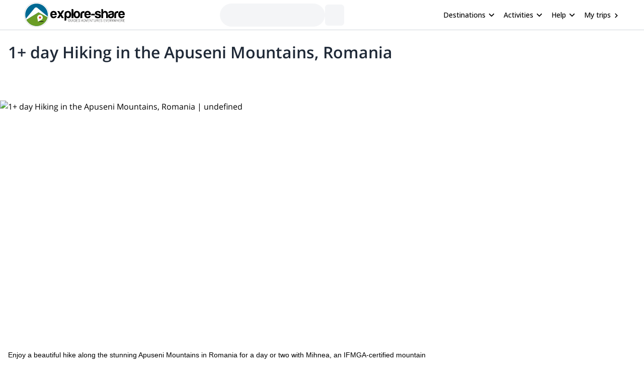

--- FILE ---
content_type: text/html; charset=utf-8
request_url: https://www.explore-share.com/trip/1-day-hiking-apuseni-mountains-romania/
body_size: 99947
content:
<!DOCTYPE html><html lang="en" style="scroll-behavior:smooth"><head><link rel="shortcut icon" type="image/png" href="https://d3rrfy0o57uet0.cloudfront.net/themes/twentysixteen-child/images/Logo-E&amp;S-White.png"/><title>1+ day Hiking in the Apuseni Mountains, Romania. Hiking trip. IFMGA guide</title><meta name="title" content="1+ day Hiking in the Apuseni Mountains, Romania. Hiking trip. IFMGA guide"/><meta name="description" content="Enjoy a beautiful hike along the stunning Apuseni Mountains in Romania for a day or two with Mihnea, an IFMGA-certified mountain guide."/><meta charSet="utf-8"/><meta name="viewport" content="width=device-width, minimum-scale=1, initial-scale=1, maximum-scale=1"/><link rel="canonical" href="https://www.explore-share.com/trip/1-day-hiking-apuseni-mountains-romania/"/><meta property="og:locale" content="en"/><meta property="og:type" content="product"/><meta property="og:title" content="1+ day Hiking in the Apuseni Mountains, Romania. Hiking trip. IFMGA guide"/><meta property="og:description" content="Enjoy a beautiful hike along the stunning Apuseni Mountains in Romania for a day or two with Mihnea, an IFMGA-certified mountain guide."/><meta property="og:url" content="https://www.explore-share.com/trip/1-day-hiking-apuseni-mountains-romania/"/><meta property="og:site_name" content="Explore-Share.com"/><meta property="article:publisher" content="https://www.facebook.com/ExploreShare"/><meta property="fb:app_id" content="2154213534841901"/><meta property="og:image" content="https://assets.explore-share.com/trips/233039/cover/1647316198-apuseni-hiking.jpg"/><meta property="og:image:secure_url" content="https://assets.explore-share.com/trips/233039/cover/1647316198-apuseni-hiking.jpg"/><meta name="twitter:card" content="summary"/><meta name="twitter:title" content="1+ day Hiking in the Apuseni Mountains, Romania. Hiking trip. IFMGA guide"/><meta name="twitter:description" content="Enjoy a beautiful hike along the stunning Apuseni Mountains in Romania for a day or two with Mihnea, an IFMGA-certified mountain guide."/><meta name="twitter:image" content="https://assets.explore-share.com/trips/233039/cover/1647316198-apuseni-hiking.jpg"/><meta name="robots" content="index,follow"/><script type="application/ld+json">{"@context":"http://schema.org/","@type":"Product","name":"1+ day Hiking in the Apuseni Mountains, Romania. Hiking trip. IFMGA guide","image":"https://assets.explore-share.com/trips/233039/cover/1647316198-apuseni-hiking.jpg","description":"Enjoy a beautiful hike along the stunning Apuseni Mountains in Romania for a day or two with Mihnea, an IFMGA-certified mountain guide.","potentialAction":{"@type":"SearchAction","target":"https://www.explore-share.com/search/?s={search_term_string}","query-input":"required name=search_term_string"},"review":[{"@type":"Review","reviewRating":{"@type":"Rating","bestRating":5,"worstRating":1,"ratingValue":5},"reviewBody":"","author":{"@type":"Person","name":"Anonymous"},"datePublished":"2023-10-25"},{"@type":"Review","reviewRating":{"@type":"Rating","bestRating":5,"worstRating":1,"ratingValue":5},"reviewBody":"Great guide - mihnea was fun, placed a strong emphasis on safety, and also gave us advice on how to improve our climbing and alpinism!","author":{"@type":"Person","name":"Anonymous"},"datePublished":"2023-10-25"},{"@type":"Review","reviewRating":{"@type":"Rating","bestRating":5,"worstRating":1,"ratingValue":5},"reviewBody":"En flott tur i fin natur. Vi fikk vite mye om isbreens tilstand og vi fikk prøvd både isklatring og via Ferrata. Guiden snakket flytende engels så det var lett å kommunisere. En behagelig og artig tur med litt utfordringer.","author":{"@type":"Person","name":"Anonymous"},"datePublished":"2023-10-25"},{"@type":"Review","reviewRating":{"@type":"Rating","bestRating":5,"worstRating":1,"ratingValue":5},"reviewBody":"I spent 3 very exciting days at Balea Lake having very good snow and weather conditions.\nAccomodation at Paltinu Hotel was good and evenings passed quickly meeting all different type of mountain people :-). Skitours started from Paltinu Hotel (2034m) up to different mountain saddles (ca. 2300m) on skis. Going further to summits was possible but quite challenging as we had to climb in 1m of fresh snow carrying skis on the backpack. Nevertheless we had a lot of fun and Mihnea guided in all situations safely.","author":{"@type":"Person","name":"Gerald Roempp"},"datePublished":"2019-02-25"}],"aggregateRating":{"@type":"AggregateRating","ratingValue":4.8,"reviewCount":16,"bestRating":5,"worstRating":0}}</script><meta name="postId" description="233039"/><meta name="postTypeId" description="1826468"/><link href="https://fonts.gstatic.com/s/opensans/v34/memSYaGs126MiZpBA-UvWbX2vVnXBbObj2OVZyOOSr4dVJWUgsiH0B4taVIUwaEQbjB_mQ.woff2" as="font" type="font/woff2" crossorigin="anonymous"/><link href="https://fonts.gstatic.com/s/opensans/v17/mem6YaGs126MiZpBA-UFUK0Udc1GAK6bt6o.woff2" as="font" type="font/woff2" crossorigin="anonymous"/><link href="https://fonts.gstatic.com/s/opensans/v17/mem6YaGs126MiZpBA-UFUK0Zdc1GAK6b.woff2" as="font" type="font/woff2" crossorigin="anonymous"/><link href="https://fonts.gstatic.com/s/opensans/v17/memnYaGs126MiZpBA-UFUKXGUdhrIqOxjaPX.woff2" as="font" type="font/woff2" crossorigin="anonymous"/><link href="https://fonts.gstatic.com/s/opensans/v17/mem8YaGs126MiZpBA-UFVZ0bf8pkAg.woff2" as="font" type="font/woff2" crossorigin="anonymous"/><link href="https://fonts.gstatic.com/s/opensans/v34/memSYaGs126MiZpBA-UvWbX2vVnXBbObj2OVZyOOSr4dVJWUgsjr0B4gaVIUwaEQbjA.woff2" as="font" type="font/woff2" crossorigin="anonymous"/><link href="https://fonts.gstatic.com/s/opensans/v17/mem5YaGs126MiZpBA-UNirkOUuhpKKSTjw.woff2" as="font" type="font/woff2" crossorigin="anonymous"/><link rel="preconnect" href="https://connect.facebook.net/en_US/fbevents.js"/><link rel="preconnect" href="https://www.googletagmanager.com"/><link rel="preconnect" href="https://www.google-analytics.com"/><link rel="preconnect" href="https://googleads.g.doubleclick.net"/><script>window.dataLayer = window.dataLayer || [];</script><script>
            (function(w,d,s,l,i){w[l]=w[l]||[];w[l].push({'gtm.start':
              new Date().getTime(),event:'gtm.js'});var f=d.getElementsByTagName(s)[0],
              j=d.createElement(s),dl=l!='dataLayer'?'&l='+l:'';j.async=true;j.src=
              'https://www.googletagmanager.com/gtm.js?id='+i+dl+ '&gtm_auth=9LNEMZmy6wkTpK7wbV5XTQ&gtm_preview=env-1&gtm_cookies_win=x';f.parentNode.insertBefore(j,f);
              })(window,document,'script','dataLayer','GTM-5DS89VW');</script><script>
            setTimeout(() => {
              (function(h,o,t,j,a,r){
                  h.hj=h.hj||function(){(h.hj.q=h.hj.q||[]).push(arguments)};
                  h._hjSettings={hjid:3433343,hjsv:6};
                  a=o.getElementsByTagName('head')[0];
                  r=o.createElement('script');r.async=1;
                  r.src=t+h._hjSettings.hjid+j;
                  a.appendChild(r);
              })(window,document,'https://static.hotjar.com/c/hotjar-','.js');
            },1000)</script><link rel="alternate" href="https://www.explore-share.com/trip/1-day-hiking-apuseni-mountains-romania/" hrefLang="x-default"/><link rel="alternate" href="https://www.explore-share.com/trip/1-day-hiking-apuseni-mountains-romania/" hrefLang="en"/><meta name="next-head-count" content="41"/><link rel="preload" href="/_next/static/css/b4f208df92a739c8.css" as="style"/><link rel="stylesheet" href="/_next/static/css/b4f208df92a739c8.css" data-n-g=""/><noscript data-n-css=""></noscript><script defer="" nomodule="" src="/_next/static/chunks/polyfills-c67a75d1b6f99dc8.js"></script><script defer="" src="/_next/static/chunks/8930.845f4dc81e03eb39.js"></script><script defer="" src="/_next/static/chunks/7357.bc663eb8a588a6af.js"></script><script defer="" src="/_next/static/chunks/3871.da37b3e0cd1d17ae.js"></script><script defer="" src="/_next/static/chunks/8185.d1eec408918dc33b.js"></script><script defer="" src="/_next/static/chunks/2309.2c84b50e32f456db.js"></script><script defer="" src="/_next/static/chunks/5165.38dadf630a5582e4.js"></script><script defer="" src="/_next/static/chunks/8861.dd3382f2a785271f.js"></script><script defer="" src="/_next/static/chunks/1058.81b6de540772c88f.js"></script><script src="/_next/static/chunks/webpack-f028c5ff8dbcf804.js" defer=""></script><script src="/_next/static/chunks/main-9144aefaaad1e394.js" defer=""></script><script src="/_next/static/chunks/pages/_app-706ecf399034ede3.js" defer=""></script><script src="/_next/static/chunks/pages/trip/%5Bslug%5D-4f31d6ce80716972.js" defer=""></script><script src="/_next/static/7Jo6liwnT8VVg-ZYymUwC/_buildManifest.js" defer=""></script><script src="/_next/static/7Jo6liwnT8VVg-ZYymUwC/_ssgManifest.js" defer=""></script></head><body><div id="__next"><div class="scroll-smooth"><div class="
        border-b border-gray-300 
        flex items-center w-full h-[60px] px-6  
      "><div class="flex items-center w-full h-[inherit] justify-between max-w-[1600px] mx-auto px-6"><div class="flex items-center pr-2"><a class="z-[160]" href="/"><img src="https://assets.explore-share.com/statics/logos/es-black" height="100" width="200" alt="Explore-Share logo and link to home" loading="eager" class="w-[175px] sm:w-[200px] h-auto"/></a></div><div class="ga-sp-where-field w-full max-w-[500px]"><div class="gap-3 flex items-center w-full justify-center"><div class="justify-between items-center flex gap-5 border border-gray-100 pl-4 pr-1 py-1 rounded-full w-10/12 md:w-8/12 lg:w-6/12 xl:w-5/12 max-w-[700px] text-sm animate-pulse bg-gray-100 h-[46px]"></div><div class="h-[42px] w-[38px] border-gray-100 animate-pulse bg-gray-100 rounded-md"></div></div></div><div class="z-30 flex items-center"><button class="inline-flex items-center w-full py-2 text-sm font-medium text-black rounded-md hover:bg-opacity-30 focus:outline-none focus-visible:ring-2 focus-visible:ring-white focus-visible:ring-opacity-75" id="headlessui-menu-button-:R1pp5m:" type="button" aria-haspopup="menu" aria-expanded="false" data-headlessui-state=""><div class="ml-4 mr-1 font-bold">Destinations</div><svg style="object-fit:contain;fill:black;outline:none;height:16px;width:16px" width="16" height="16" viewBox="0 0 24 24" class="rotate-90" name="arrow"><g fill="#000"><path d="M7 18.12L13.18 12L7 5.88L8.903 4L17 12L8.903 20L7 18.12Z"></path></g></svg></button><button class="inline-flex items-center w-full py-2 text-sm font-medium text-black rounded-md hover:bg-opacity-30 focus:outline-none focus-visible:ring-2 focus-visible:ring-white focus-visible:ring-opacity-75" id="headlessui-menu-button-:R1qp5m:" type="button" aria-haspopup="menu" aria-expanded="false" data-headlessui-state=""><div class="ml-4 mr-1 font-bold">Activities</div><svg style="object-fit:contain;fill:black;outline:none;height:16px;width:16px" width="16" height="16" viewBox="0 0 24 24" class="rotate-90" name="arrow"><g fill="#000"><path d="M7 18.12L13.18 12L7 5.88L8.903 4L17 12L8.903 20L7 18.12Z"></path></g></svg></button><button class="inline-flex items-center w-full py-2 text-sm font-medium text-black rounded-md hover:bg-opacity-30 focus:outline-none focus-visible:ring-2 focus-visible:ring-white focus-visible:ring-opacity-75" id="headlessui-menu-button-:R1rp5m:" type="button" aria-haspopup="menu" aria-expanded="false" data-headlessui-state=""><div class="ml-4 mr-1 font-bold">Help</div><svg style="object-fit:contain;fill:black;outline:none;height:16px;width:16px" width="16" height="16" viewBox="0 0 24 24" class="rotate-90" name="arrow"><g fill="#000"><path d="M7 18.12L13.18 12L7 5.88L8.903 4L17 12L8.903 20L7 18.12Z"></path></g></svg></button><div class="gap-1 text-sm whitespace-nowrap w-full text-black ml-4 font-bold "><a href="https://account.explore-share.com/bookings?lan=en" class="mr-1" target="_blank">My trips</a><svg style="object-fit:contain;fill:black;outline:none;height:14px;width:14px" width="24" height="24" viewBox="0 0 24 24" name="arrow"><g fill="black"><path d="M7 18.12L13.18 12L7 5.88L8.903 4L17 12L8.903 20L7 18.12Z"></path></g></svg></div></div></div></div><div class="px-4"><div class="flex justify-center"><div class="w-[1300px]"><h1 class="text-[27px] [text-wrap:balance] md:text-[32px] text-gray-800 font-extrabold mt-5">1+ day Hiking in the Apuseni Mountains, Romania</h1></div></div></div><div class="sticky h-[56px] top-0 z-20 flex gap-2 w-full p-0 scroll-smooth px-6 bg-gray-100 md:bg-white bg-white my-4 md:mt-0 !px-0 !top-0" id="trip-tabs"><div class="ga-lp-tabs flex overflow-auto items-center  w-full max-w-[1300px] gap-1 mx-auto bg-gray-100 md:bg-white"></div></div><div class="ga-tp-view-pics-header cursor-pointer h-[19rem] lg:h-[30rem]"><div class="relative h-full"><img loading="eager" srcSet="[data-uri] 768w, https://assets.explore-share.com/trips/233039/cover/1647316198-apuseni-hiking.jpg?fit=clip&amp;h=1000&amp;w=1300&amp;fm=avif 1024w, https://assets.explore-share.com/trips/233039/cover/1647316198-apuseni-hiking.jpg?fit=clip&amp;h=1500&amp;w=2300&amp;fm=avif 1440w" alt="1+ day Hiking in the Apuseni Mountains, Romania | undefined" class="h-[19rem] lg:h-[30rem] w-full object-cover"/></div></div><div class="max-w-[1300px] m-auto"><div class="w-full"><div class="md:flex justify-center gap-4"><div class="max-w-full min-w-0 w-full"><div class="w-full"><div id="overview" class="scroll-mt-16 p-0 md:p-4"><p class="text-sm font-extralight">Enjoy a beautiful hike along the stunning Apuseni Mountains in Romania for a day or two with Mihnea, an IFMGA-certified mountain guide.</p><div style="grid-template-columns:repeat(auto-fill, minmax(100px, 1fr))" class="grid grid-cols-2 md:grid-cols-none [grid-gap:20px] md:[grid-gap:10px] p-4 md:bg-white items-start"><div class="text-black flex md:flex-col md:items-center md:text-center text-left gap-1 items-start place-items-center md:justify-center"><svg style="object-fit:contain;fill:black;outline:none;height:28px;width:28px" width="24" height="24" viewBox="0 0 24 24" name="PeopleGroup"><g fill="#5CB85C"><path d="M16.604 11.048C17.2131 10.0101 17.4761 8.80531 17.355 7.608C17.176 5.824 16.18 4.247 14.552 3.168L13.447 4.834C14.566 5.576 15.247 6.633 15.365 7.808C15.4194 8.3541 15.3514 8.90546 15.166 9.42198C14.9806 9.9385 14.6823 10.4072 14.293 10.794L13.101 11.986L14.719 12.461C18.951 13.701 19 17.957 19 18H21C21 16.211 20.044 12.715 16.604 11.048Z"></path><path d="M9.50001 12C11.706 12 13.5 10.206 13.5 8C13.5 5.794 11.706 4 9.50001 4C7.29401 4 5.50001 5.794 5.50001 8C5.50001 10.206 7.29401 12 9.50001 12ZM9.50001 6C10.603 6 11.5 6.897 11.5 8C11.5 9.103 10.603 10 9.50001 10C8.39701 10 7.50001 9.103 7.50001 8C7.50001 6.897 8.39701 6 9.50001 6ZM11 13H8.00001C4.69101 13 2.00001 15.691 2.00001 19V20H4.00001V19C4.00001 16.794 5.79401 15 8.00001 15H11C13.206 15 15 16.794 15 19V20H17V19C17 15.691 14.309 13 11 13Z"></path></g></svg><div><p class="text-base font-[600] md:text-xs md:font-light [text-wrap:balance]">Group</p></div></div><div class="text-black flex md:flex-col md:items-center md:text-center text-left gap-1 items-start place-items-center md:justify-center"><svg style="object-fit:contain;fill:black;outline:none;height:28px;width:28px" width="24" height="24" viewBox="0 0 24 24" name="Mountain"><g fill="#5CB85C"><path d="M12 3.20001C11.52 3.20001 11.36 3.52001 11.04 3.84001L1.76001 19.04C1.60001 19.2 1.60001 19.52 1.60001 19.68C1.60001 20.48 2.24001 20.8 2.72001 20.8H21.28C21.92 20.8 22.4 20.48 22.4 19.68C22.4 19.36 22.4 19.36 22.24 19.04L13.12 3.84001C12.8 3.52001 12.48 3.20001 12 3.20001ZM12 5.60001L17.28 14.4H16L13.6 12L12 14.4L10.4 12L8.00001 14.4H6.56001L12 5.60001Z"></path></g></svg><div><p class="text-base font-[600] md:text-xs md:font-light [text-wrap:balance]">Carpathian Mountains</p></div></div><div class="text-black flex md:flex-col md:items-center md:text-center text-left gap-1 items-start place-items-center md:justify-center"><svg style="object-fit:contain;fill:black;outline:none;height:28px;width:28px" width="16" height="16" viewBox="0 0 16 16" name="Clock"><g fill="none" fill-rule="evenodd"><path fill-rule="evenodd" clip-rule="evenodd" d="M1.33337 8C1.33337 4.32 4.31337 1.33334 7.99337 1.33334C11.68 1.33334 14.6667 4.32 14.6667 8C14.6667 11.68 11.68 14.6667 7.99337 14.6667C4.31337 14.6667 1.33337 11.68 1.33337 8ZM2.66671 8C2.66671 10.9467 5.05337 13.3333 8.00004 13.3333C10.9467 13.3333 13.3334 10.9467 13.3334 8C13.3334 5.05334 10.9467 2.66667 8.00004 2.66667C5.05337 2.66667 2.66671 5.05334 2.66671 8Z" fill="#5CB85C"></path><path d="M8.33337 4.66666H7.33337V8.66666L10.8334 10.7667L11.3334 9.94666L8.33337 8.16666V4.66666Z" fill="#5CB85C"></path></g></svg><div><p class="text-base font-[600] md:text-xs md:font-light [text-wrap:balance]">+1 Day</p></div></div><div class="text-black flex md:flex-col md:items-center md:text-center text-left gap-1 items-start place-items-center md:justify-center"><svg style="object-fit:contain;fill:black;outline:none;height:28px;width:28px" width="14" height="16" viewBox="0 0 14 16" name="calendarSimple"><g fill="none" fill-rule="evenodd"><path d="M12.3334 2.00001H11.6667V0.666672H10.3334V2.00001H3.66671V0.666672H2.33337V2.00001H1.66671C0.933374 2.00001 0.333374 2.6 0.333374 3.33334V14C0.333374 14.7333 0.933374 15.3333 1.66671 15.3333H12.3334C13.0667 15.3333 13.6667 14.7333 13.6667 14V3.33334C13.6667 2.6 13.0667 2.00001 12.3334 2.00001ZM12.3334 14H1.66671V5.33334H12.3334V14Z" fill="#5CB85C"></path></g></svg><div><p class="text-base font-[600] md:text-xs md:font-light [text-wrap:balance]">Apr - Oct</p></div></div><div class="text-black flex md:flex-col md:items-center md:text-center text-left gap-1 items-start place-items-center md:justify-center"><svg style="object-fit:contain;fill:black;outline:none;height:28px;width:28px" width="24" height="24" viewBox="0 0 24 24" name="WeightSimple"><g fill="#5CB85C" fill-rule="evenodd"><path d="M20.57 14.86L22 13.43L20.57 12L17 15.57L8.43 7L12 3.43L10.57 2L9.14 3.43L7.71 2L5.57 4.14L4.14 2.71L2.71 4.14L4.14 5.57L2 7.71L3.43 9.14L2 10.57L3.43 12L7 8.43L15.57 17L12 20.57L13.43 22L14.86 20.57L16.29 22L18.43 19.86L19.86 21.29L21.29 19.86L19.86 18.43L22 16.29L20.57 14.86Z"></path></g></svg><div><p class="text-base font-[600] md:text-xs md:font-light [text-wrap:balance]">Low</p></div></div><div class="text-black flex md:flex-col md:items-center md:text-center text-left gap-1 items-start place-items-center md:justify-center"><svg style="object-fit:contain;fill:black;outline:none;height:28px;width:28px" width="24" height="24" viewBox="0 0 24 24" name="Tool"><g fill="none" fill-rule="evenodd" stroke="#5CB85C"><path fill-rule="evenodd" clip-rule="evenodd" d="M12.5 9.5C13.3284 9.5 14 9.05228 14 8.5C14 7.94772 13.3284 7.5 12.5 7.5C11.6716 7.5 11 7.94772 11 8.5C11 9.05228 11.6716 9.5 12.5 9.5Z" stroke-width="1.5" stroke-linecap="round" stroke-linejoin="round"></path><path fill-rule="evenodd" clip-rule="evenodd" d="M12.5 7.5C13.3284 7.5 14 7.05228 14 6.5C14 5.94772 13.3284 5.5 12.5 5.5C11.6716 5.5 11 5.94772 11 6.5C11 7.05228 11.6716 7.5 12.5 7.5Z" stroke-width="1.5" stroke-linecap="round" stroke-linejoin="round"></path><path fill-rule="evenodd" clip-rule="evenodd" d="M12.5 5.5C13.3284 5.5 14 5.05228 14 4.5C14 3.94772 13.3284 3.5 12.5 3.5C11.6716 3.5 11 3.94772 11 4.5C11 5.05228 11.6716 5.5 12.5 5.5Z" stroke-width="1.5" stroke-linecap="round" stroke-linejoin="round"></path><path d="M12.5 3.5C11.6713 3.5 11 3.052 11 2.5C11 1.948 11.6713 1.5 12.5 1.5" stroke-width="1.5" stroke-linecap="round" stroke-linejoin="round"></path><path d="M12.5 9.5V11.5" stroke-width="1.5" stroke-linecap="round" stroke-linejoin="round"></path><path d="M5.14961 11.5L6.88761 5.31733C7.10294 4.5513 7.00511 3.7311 6.61565 3.0372C6.22619 2.3433 5.57701 1.83255 4.81095 1.61733L1.97095 11.722" stroke-width="1.5" stroke-linecap="round" stroke-linejoin="round"></path><path fill-rule="evenodd" clip-rule="evenodd" d="M15.5 14C15.5 15.3807 14.3807 16.5 13 16.5H3C1.61929 16.5 0.5 15.3807 0.5 14C0.5 12.6193 1.61929 11.5 3 11.5H13C14.3807 11.5 15.5 12.6193 15.5 14Z" stroke-width="1.5" stroke-linecap="round" stroke-linejoin="round"></path><path d="M3.5 13.75C3.63807 13.75 3.75 13.8619 3.75 14" stroke-width="1.5" stroke-linecap="round" stroke-linejoin="round"></path><path d="M3.25 14C3.25 13.8619 3.36193 13.75 3.5 13.75" stroke-width="1.5" stroke-linecap="round" stroke-linejoin="round"></path><path d="M3.5 14.25C3.36193 14.25 3.25 14.1381 3.25 14" stroke-width="1.5" stroke-linecap="round" stroke-linejoin="round"></path><path d="M3.75 14C3.75 14.1381 3.63807 14.25 3.5 14.25" stroke-width="1.5" stroke-linecap="round" stroke-linejoin="round"></path><path d="M12.5 13.75C12.6381 13.75 12.75 13.8619 12.75 14" stroke-width="1.5" stroke-linecap="round" stroke-linejoin="round"></path><path d="M12.25 14C12.25 13.8619 12.3619 13.75 12.5 13.75" stroke-width="1.5" stroke-linecap="round" stroke-linejoin="round"></path><path d="M12.5 14.25C12.3619 14.25 12.25 14.1381 12.25 14" stroke-width="1.5" stroke-linecap="round" stroke-linejoin="round"></path><path d="M12.75 14C12.75 14.1381 12.6381 14.25 12.5 14.25" stroke-width="1.5" stroke-linecap="round" stroke-linejoin="round"></path></g></svg><div><p class="text-base font-[600] md:text-xs md:font-light [text-wrap:balance]">All levels</p></div></div></div><hr class="m-0 w-full border border-t-gray-200"/></div></div><div class="w-full"><div class="scroll-mt-16 p-4" id="description"><div class="mb-4"><div class="w-full"><h2 class="text-xl font-bold">Highlights</h2></div><div class="w-full"><ul class="text-sm font-extralight div-list-disc ml-4"><li class="my-1 "> Spend a leisurely day hiking in Romania.</li><li class="my-1 "> Discover the beautiful views Romania has to offer.</li><li class="my-1 "> Hike through easy routes full of changing sceneries.</li></ul></div></div><div class="w-full"><h2 class="mb-4 text-xl font-bold">Description</h2></div><div class="relative"><div class="trip-content w-full break-words overflow-hidden max-h-44"><p>Join me to explore the breathtaking <strong>Apuseni Mountains</strong>. Located in the <strong>Carpathian</strong> mountain range in <strong>Romania</strong>, this beautiful place has thousands of possibilities for a day or two of fun.</p>
<p>The Apuseni Mountains offer unique hiking routes with stunning views of the <strong>Carpathians</strong>. These routes are gentle, not very steep and full of groves, forests, hamlets, ridges, defiles and gorges. Some of the options for hiking include: <strong>Trascau Mountains, Bihor, Muntele Mare, and the Vladeasa massif</strong>. Depending on which trail we choose, we’ll go through Natural Reserves or charming mountain villages.</p>
<p>You can choose whether to hike for a day or two. If you decide the latter, we’ll spend the night in tents and enjoy a mountain campfire. Furthermore, you’ll discover all the wonderful sounds and particularities of the wilderness at night. Either way, this is an easy trip, with 6-8 hiking hours each day, ideal for an adventure out with friends or family.</p>
<p><strong>So book your place now and join me on this wonderful adventure in the Romanian mountains. This is a trip you’ll never forget and I would love to be your guide.</strong></p>
<p>For more adventures in Romania, be sure to check out other trips I offer: <a href="https://www.explore-share.com/trip/1-day-mountain-biking-apuseni-mountains/">Mountain biking in the Apuseni Mountains</a> and <a href="https://www.explore-share.com/trip/winter-mountaineering-weekend-carpathians/">Winter mountaineering weekend in the Carpathians</a>.</p>
</div><div class="fade-white"></div></div><div class="ga-trip-desc-showMore w-full"><button class="text-main text-sm">Read more</button></div></div></div><div class="w-full"><div id="join-a-group" class="scroll-mt-16"></div></div><div class="w-full"><div id="price-details" class="scroll-mt-12 scroll-smooth p-4"><div class="mb-4"><div><h2 class="mb-1 text-xl font-bold">Price includes</h2><ul class="ml-4"><li class="text-sm font-extralight">Guiding fee</li><li class="text-sm font-extralight">Mountain guide expenses</li></ul></div><div><h2 class="mt-4 mb-1 text-xl font-bold">Price details</h2><ul class="guide-page-mb ml-4"><li class="text-sm font-extralight">Price does not include accommodation in chalets, transportation, meals, medical insurance and personal equipment.</li></ul></div><div><button class="ga-cancellation-policy secondary-button w-auto text-sm mt-1">See cancellation policy</button></div></div><hr class="m-0 w-full border border-t-gray-200"/></div><span hidden="" style="position:fixed;top:1px;left:1px;width:1px;height:0;padding:0;margin:-1px;overflow:hidden;clip:rect(0, 0, 0, 0);white-space:nowrap;border-width:0;display:none"></span></div><div class="w-full"><div class="w-full p-4"><div class="mt-3"><p class="py-2 font-bold text-md">Meeting point</p><button type="button" class="relative h-48 my-5 w-full overflow-hidden rounded bg-gray-200 focus:outline-none"><img src="/nextjs-public-assets/map.png" alt="Map preview" class="absolute inset-0 w-full h-full object-cover blur-sm"/><div class="absolute inset-0 flex items-center justify-center"><span class="bg-white bg-opacity-80 text-gray-800 px-4 py-2 rounded shadow">View Map</span></div></button></div><hr class="m-0 w-full border border-t-gray-200"/></div></div><div class="w-full"></div><div class="w-full"><div class="w-full p-4" id="details"><div class="w-full"><h2 class="text-xl font-bold">Details</h2></div><div class="overflow-hidden max-h-44 w-full"><div class="mt-3"><p class="py-2 font-bold text-md">More info</p><div class="text-sm trip-page-details font-extralight guide-page-mb"><p>This expedition is for groups of 10 to 20 people.</p>
</div></div></div><div class="mt-4 mb-8"><div class="ga-trip-details-show-less w-full"><button class="text-main text-sm">Read more</button></div></div><hr class="m-0 w-full border border-t-gray-200"/></div></div><div class="w-full"></div><div class="w-full"></div><div class="w-full"><div id="guide" class="scroll-mt-16 p-4"><div><h2 class="my-4 text-xl font-bold">About the guide</h2></div><div class="my-4"><a class="flex w-full ga-guide-name cursor-pointer" href="https://www.explore-share.com/mountain-guide/mihnea-prundeanu/"><div class="flex items-center"><img alt="Guide profile image" loading="lazy" width="66" height="66" decoding="async" data-nimg="1" class="rounded-full object-cover" style="color:transparent;height:66px;width:66px" src="https://assets.explore-share.com/guides/1640/avatar/1635169574-111494918355490264935372395296006664194757n-260x260.jpg?width=100&amp;height=100&amp;clip=cover&amp;fm=avif"/></div><div class="flex items-start w-10/12 ml-4 flex-col"><div class="flex items-center justify-between"><h3 class="font-bold text-gray-700 text-md">Mihnea</h3><div class="bg-white flex p-2 rounded-xl items-center bg-slate-50 p-2 rounded-3xl" itemProp="aggregateRating" itemType="https://schema.org/AggregateRating"><svg style="object-fit:contain;fill:black;outline:none;height:16px;width:16px" width="24" height="24" viewBox="0 0 24 24" name="add"><g fill-rule="evenodd" fill="#2077d5" stroke-width="1.5"><path d="M0 0h24v24H0z" fill="none"></path><path d="M12 17.27L18.18 21l-1.64-7.03L22 9.24l-7.19-.61L12 2 9.19 8.63 2 9.24l5.46 4.73L5.82 21z"></path><path d="M0 0h24v24H0z" fill="none"></path></g></svg><p class="mr-1 text-xs font-bold text-main">5.0</p><p class="text-xs text-gray-500">(<!-- -->5<!-- -->)</p><meta itemProp="reviewCount" content="5"/><meta itemProp="ratingValue" content="5.00"/></div></div><p class="text-sm text-gray-500">Mountain Guide</p></div></a><div><div class="relative mt-3"><div class="trip-content w-full break-words overflow-hidden max-h-[140px]"><p>I’m an IFMGA mountain guide, a geographer and a passionate alpinist and climber.</p>
<p>I started going in the mountains as a child, at first very close to my home, in the Romanian Carpathians. In these mountains I discovered the passion for outdoor activities and climbing. It was not long until I started discovering other mountains and their challenges and I began building a &quot;mountain climbing lifestyle&quot;.</p>
<p>I went in different expeditions around the world and I am always looking for interesting challenges in far away mountain ranges. As often as possible I spend my time in the Alps, training, climbing and enjoying life.</p>
<p>I became a national mountain guide in Romania in 2011. Since then, I love sharing my passion for the mountains and I enjoy taking clients to incredible places. I&#39;m also a volunteer in educational activities to promote the values of authentic alpinism.</p>
<p>I believe in self development and always getting better at what I do, so in 2015 I joined the IFMGA mountain guide training program at EEMGA (East European Mountain Guides Association) and became a fully certified IFMGA mountain guide in 2018.</p>
<p>It will be my pleasure to guide you in any adventure in the mountains.</p>
</div><div class="fade-white"></div></div><div class="ga-guide-desc-showMore w-full"><button class="text-main text-sm">Read more</button></div><div class="w-full my-1"><div class="flex gap-2 justify-center md:justify-start"><div class="mt-2 rounded bg-gray-100/70 py-4 px-4"><p class="font-bold text-black/90 text-md">Languages</p><p class="font-extralight text-sm">Romanian | English | French</p></div><div class="mt-2 rounded bg-gray-100/70 py-4 px-4"><p class="font-bold text-black/90 text-md">Certificates</p><p class="font-extralight text-sm">AGMR | IFMGA</p></div></div></div></div></div></div><div class="ga-guide-reviews w-full mb-6 flex px-4 flex-wrap justify-start gap-2 md:gap-5"><button class="text-sm secondary-button flex-1 min-w-[200px] ">See guide reviews</button></div><hr class="m-0 w-full border border-t-gray-200"/><span hidden="" style="position:fixed;top:1px;left:1px;width:1px;height:0;padding:0;margin:-1px;overflow:hidden;clip:rect(0, 0, 0, 0);white-space:nowrap;border-width:0;display:none"></span></div><div class="w-full"><div class="scroll-mt-14 mb-4 p-4" id="reviews"><h2 class="mt-4 mb-1 text-xl font-bold">What people are saying about Mihnea</h2><div class="mt-5"><div><div class="flex items-center w-full"><p class="text-md"></p><div class="bg-white flex p-2 rounded-xl items-center undefined" itemProp="aggregateRating" itemType="https://schema.org/AggregateRating"><svg style="object-fit:contain;fill:black;outline:none;height:16px;width:16px" width="24" height="24" viewBox="0 0 24 24" name="add"><g fill-rule="evenodd" fill="#2077d5" stroke-width="1.5"><path d="M0 0h24v24H0z" fill="none"></path><path d="M12 17.27L18.18 21l-1.64-7.03L22 9.24l-7.19-.61L12 2 9.19 8.63 2 9.24l5.46 4.73L5.82 21z"></path><path d="M0 0h24v24H0z" fill="none"></path></g></svg><svg style="object-fit:contain;fill:black;outline:none;height:16px;width:16px" width="24" height="24" viewBox="0 0 24 24" name="add"><g fill-rule="evenodd" fill="#2077d5" stroke-width="1.5"><path d="M0 0h24v24H0z" fill="none"></path><path d="M12 17.27L18.18 21l-1.64-7.03L22 9.24l-7.19-.61L12 2 9.19 8.63 2 9.24l5.46 4.73L5.82 21z"></path><path d="M0 0h24v24H0z" fill="none"></path></g></svg><svg style="object-fit:contain;fill:black;outline:none;height:16px;width:16px" width="24" height="24" viewBox="0 0 24 24" name="add"><g fill-rule="evenodd" fill="#2077d5" stroke-width="1.5"><path d="M0 0h24v24H0z" fill="none"></path><path d="M12 17.27L18.18 21l-1.64-7.03L22 9.24l-7.19-.61L12 2 9.19 8.63 2 9.24l5.46 4.73L5.82 21z"></path><path d="M0 0h24v24H0z" fill="none"></path></g></svg><svg style="object-fit:contain;fill:black;outline:none;height:16px;width:16px" width="24" height="24" viewBox="0 0 24 24" name="add"><g fill-rule="evenodd" fill="#2077d5" stroke-width="1.5"><path d="M0 0h24v24H0z" fill="none"></path><path d="M12 17.27L18.18 21l-1.64-7.03L22 9.24l-7.19-.61L12 2 9.19 8.63 2 9.24l5.46 4.73L5.82 21z"></path><path d="M0 0h24v24H0z" fill="none"></path></g></svg><svg style="object-fit:contain;fill:black;outline:none;height:16px;width:16px" width="24" height="24" viewBox="0 0 24 24" name="add"><g fill-rule="evenodd" fill="#2077d5" stroke-width="1.5"><path d="M0 0h24v24H0z" fill="none"></path><path d="M12 17.27L18.18 21l-1.64-7.03L22 9.24l-7.19-.61L12 2 9.19 8.63 2 9.24l5.46 4.73L5.82 21z"></path><path d="M0 0h24v24H0z" fill="none"></path></g></svg><meta itemProp="reviewCount"/><meta itemProp="ratingValue" content="5.00"/></div></div><div class="max-h-[60px] w-full overflow-hidden relative"><p class="italic text-gray-800 font-extralight text-sm"></p><div class="fade-white"></div></div><div class="ga-lp-readreview w-full"><button class="text-sm text-main" type="text">Show more</button></div></div></div><div class="mt-5"><div><div class="flex items-center w-full"><p class="text-md"></p><div class="bg-white flex p-2 rounded-xl items-center undefined" itemProp="aggregateRating" itemType="https://schema.org/AggregateRating"><svg style="object-fit:contain;fill:black;outline:none;height:16px;width:16px" width="24" height="24" viewBox="0 0 24 24" name="add"><g fill-rule="evenodd" fill="#2077d5" stroke-width="1.5"><path d="M0 0h24v24H0z" fill="none"></path><path d="M12 17.27L18.18 21l-1.64-7.03L22 9.24l-7.19-.61L12 2 9.19 8.63 2 9.24l5.46 4.73L5.82 21z"></path><path d="M0 0h24v24H0z" fill="none"></path></g></svg><svg style="object-fit:contain;fill:black;outline:none;height:16px;width:16px" width="24" height="24" viewBox="0 0 24 24" name="add"><g fill-rule="evenodd" fill="#2077d5" stroke-width="1.5"><path d="M0 0h24v24H0z" fill="none"></path><path d="M12 17.27L18.18 21l-1.64-7.03L22 9.24l-7.19-.61L12 2 9.19 8.63 2 9.24l5.46 4.73L5.82 21z"></path><path d="M0 0h24v24H0z" fill="none"></path></g></svg><svg style="object-fit:contain;fill:black;outline:none;height:16px;width:16px" width="24" height="24" viewBox="0 0 24 24" name="add"><g fill-rule="evenodd" fill="#2077d5" stroke-width="1.5"><path d="M0 0h24v24H0z" fill="none"></path><path d="M12 17.27L18.18 21l-1.64-7.03L22 9.24l-7.19-.61L12 2 9.19 8.63 2 9.24l5.46 4.73L5.82 21z"></path><path d="M0 0h24v24H0z" fill="none"></path></g></svg><svg style="object-fit:contain;fill:black;outline:none;height:16px;width:16px" width="24" height="24" viewBox="0 0 24 24" name="add"><g fill-rule="evenodd" fill="#2077d5" stroke-width="1.5"><path d="M0 0h24v24H0z" fill="none"></path><path d="M12 17.27L18.18 21l-1.64-7.03L22 9.24l-7.19-.61L12 2 9.19 8.63 2 9.24l5.46 4.73L5.82 21z"></path><path d="M0 0h24v24H0z" fill="none"></path></g></svg><svg style="object-fit:contain;fill:black;outline:none;height:16px;width:16px" width="24" height="24" viewBox="0 0 24 24" name="add"><g fill-rule="evenodd" fill="#2077d5" stroke-width="1.5"><path d="M0 0h24v24H0z" fill="none"></path><path d="M12 17.27L18.18 21l-1.64-7.03L22 9.24l-7.19-.61L12 2 9.19 8.63 2 9.24l5.46 4.73L5.82 21z"></path><path d="M0 0h24v24H0z" fill="none"></path></g></svg><meta itemProp="reviewCount"/><meta itemProp="ratingValue" content="5.00"/></div></div><div class="max-h-[60px] w-full overflow-hidden relative"><p class="not-italic text-gray-800 font-extralight text-sm">Great guide - mihnea was fun, placed a strong emphasis on safety, and also gave us advice on how to improve our climbing and alpinism!</p><div class="fade-white"></div></div><div class="ga-lp-readreview w-full"><button class="text-sm text-main" type="text">Show more</button></div></div></div><div class="mt-5"><div><div class="flex items-center w-full"><p class="text-md"></p><div class="bg-white flex p-2 rounded-xl items-center undefined" itemProp="aggregateRating" itemType="https://schema.org/AggregateRating"><svg style="object-fit:contain;fill:black;outline:none;height:16px;width:16px" width="24" height="24" viewBox="0 0 24 24" name="add"><g fill-rule="evenodd" fill="#2077d5" stroke-width="1.5"><path d="M0 0h24v24H0z" fill="none"></path><path d="M12 17.27L18.18 21l-1.64-7.03L22 9.24l-7.19-.61L12 2 9.19 8.63 2 9.24l5.46 4.73L5.82 21z"></path><path d="M0 0h24v24H0z" fill="none"></path></g></svg><svg style="object-fit:contain;fill:black;outline:none;height:16px;width:16px" width="24" height="24" viewBox="0 0 24 24" name="add"><g fill-rule="evenodd" fill="#2077d5" stroke-width="1.5"><path d="M0 0h24v24H0z" fill="none"></path><path d="M12 17.27L18.18 21l-1.64-7.03L22 9.24l-7.19-.61L12 2 9.19 8.63 2 9.24l5.46 4.73L5.82 21z"></path><path d="M0 0h24v24H0z" fill="none"></path></g></svg><svg style="object-fit:contain;fill:black;outline:none;height:16px;width:16px" width="24" height="24" viewBox="0 0 24 24" name="add"><g fill-rule="evenodd" fill="#2077d5" stroke-width="1.5"><path d="M0 0h24v24H0z" fill="none"></path><path d="M12 17.27L18.18 21l-1.64-7.03L22 9.24l-7.19-.61L12 2 9.19 8.63 2 9.24l5.46 4.73L5.82 21z"></path><path d="M0 0h24v24H0z" fill="none"></path></g></svg><svg style="object-fit:contain;fill:black;outline:none;height:16px;width:16px" width="24" height="24" viewBox="0 0 24 24" name="add"><g fill-rule="evenodd" fill="#2077d5" stroke-width="1.5"><path d="M0 0h24v24H0z" fill="none"></path><path d="M12 17.27L18.18 21l-1.64-7.03L22 9.24l-7.19-.61L12 2 9.19 8.63 2 9.24l5.46 4.73L5.82 21z"></path><path d="M0 0h24v24H0z" fill="none"></path></g></svg><svg style="object-fit:contain;fill:black;outline:none;height:16px;width:16px" width="24" height="24" viewBox="0 0 24 24" name="add"><g fill-rule="evenodd" fill="#2077d5" stroke-width="1.5"><path d="M0 0h24v24H0z" fill="none"></path><path d="M12 17.27L18.18 21l-1.64-7.03L22 9.24l-7.19-.61L12 2 9.19 8.63 2 9.24l5.46 4.73L5.82 21z"></path><path d="M0 0h24v24H0z" fill="none"></path></g></svg><meta itemProp="reviewCount"/><meta itemProp="ratingValue" content="5.00"/></div></div><div class="max-h-[60px] w-full overflow-hidden relative"><p class="not-italic text-gray-800 font-extralight text-sm">En flott tur i fin natur. Vi fikk vite mye om isbreens tilstand og vi fikk prøvd både isklatring og via Ferrata. Guiden snakket flytende engels så det var lett å kommunisere. En behagelig og artig tur med litt utfordringer.</p><div class="fade-white"></div></div><div class="ga-lp-readreview w-full"><button class="text-sm text-main" type="text">Show more</button></div></div></div><div class="mt-5"><div><div class="flex items-center w-full"><p class="text-md">Gerald</p><div class="bg-white flex p-2 rounded-xl items-center undefined" itemProp="aggregateRating" itemType="https://schema.org/AggregateRating"><svg style="object-fit:contain;fill:black;outline:none;height:16px;width:16px" width="24" height="24" viewBox="0 0 24 24" name="add"><g fill-rule="evenodd" fill="#2077d5" stroke-width="1.5"><path d="M0 0h24v24H0z" fill="none"></path><path d="M12 17.27L18.18 21l-1.64-7.03L22 9.24l-7.19-.61L12 2 9.19 8.63 2 9.24l5.46 4.73L5.82 21z"></path><path d="M0 0h24v24H0z" fill="none"></path></g></svg><svg style="object-fit:contain;fill:black;outline:none;height:16px;width:16px" width="24" height="24" viewBox="0 0 24 24" name="add"><g fill-rule="evenodd" fill="#2077d5" stroke-width="1.5"><path d="M0 0h24v24H0z" fill="none"></path><path d="M12 17.27L18.18 21l-1.64-7.03L22 9.24l-7.19-.61L12 2 9.19 8.63 2 9.24l5.46 4.73L5.82 21z"></path><path d="M0 0h24v24H0z" fill="none"></path></g></svg><svg style="object-fit:contain;fill:black;outline:none;height:16px;width:16px" width="24" height="24" viewBox="0 0 24 24" name="add"><g fill-rule="evenodd" fill="#2077d5" stroke-width="1.5"><path d="M0 0h24v24H0z" fill="none"></path><path d="M12 17.27L18.18 21l-1.64-7.03L22 9.24l-7.19-.61L12 2 9.19 8.63 2 9.24l5.46 4.73L5.82 21z"></path><path d="M0 0h24v24H0z" fill="none"></path></g></svg><svg style="object-fit:contain;fill:black;outline:none;height:16px;width:16px" width="24" height="24" viewBox="0 0 24 24" name="add"><g fill-rule="evenodd" fill="#2077d5" stroke-width="1.5"><path d="M0 0h24v24H0z" fill="none"></path><path d="M12 17.27L18.18 21l-1.64-7.03L22 9.24l-7.19-.61L12 2 9.19 8.63 2 9.24l5.46 4.73L5.82 21z"></path><path d="M0 0h24v24H0z" fill="none"></path></g></svg><svg style="object-fit:contain;fill:black;outline:none;height:16px;width:16px" width="24" height="24" viewBox="0 0 24 24" name="add"><g fill-rule="evenodd" fill="#2077d5" stroke-width="1.5"><path d="M0 0h24v24H0z" fill="none"></path><path d="M12 17.27L18.18 21l-1.64-7.03L22 9.24l-7.19-.61L12 2 9.19 8.63 2 9.24l5.46 4.73L5.82 21z"></path><path d="M0 0h24v24H0z" fill="none"></path></g></svg><meta itemProp="reviewCount"/><meta itemProp="ratingValue" content="5.00"/></div></div><div class="max-h-[60px] w-full overflow-hidden relative"><p class="not-italic text-gray-800 font-extralight text-sm">I spent 3 very exciting days at Balea Lake having very good snow and weather conditions.
Accomodation at Paltinu Hotel was good and evenings passed quickly meeting all different type of mountain people :-). Skitours started from Paltinu Hotel (2034m) up to different mountain saddles (ca. 2300m) on skis. Going further to summits was possible but quite challenging as we had to climb in 1m of fresh snow carrying skis on the backpack. Nevertheless we had a lot of fun and Mihnea guided in all situations safely.</p><div class="fade-white"></div></div><div class="ga-lp-readreview w-full"><button class="text-sm text-main" type="text">Show more</button></div></div></div><span hidden="" style="position:fixed;top:1px;left:1px;width:1px;height:0;padding:0;margin:-1px;overflow:hidden;clip:rect(0, 0, 0, 0);white-space:nowrap;border-width:0;display:none"></span></div><hr class="m-0 w-full border border-t-gray-200"/><span hidden="" style="position:fixed;top:1px;left:1px;width:1px;height:0;padding:0;margin:-1px;overflow:hidden;clip:rect(0, 0, 0, 0);white-space:nowrap;border-width:0;display:none"></span><span hidden="" style="position:fixed;top:1px;left:1px;width:1px;height:0;padding:0;margin:-1px;overflow:hidden;clip:rect(0, 0, 0, 0);white-space:nowrap;border-width:0;display:none"></span></div><div class="w-full"></div></div><div class="center  min-w-[360px] w-[360px] md:-mt-10 mr-4"></div></div><div class=""><div class="w-full p-4 mt-6"><div class="w-full py-2"><h2 class="text-2xl font-bold">You may also like</h2></div><div class="ga-you-may-also-like w-full"><div class="relative p-0"><div class="absolute top-0 bottom-0 z-10 flex items-center rotate-180 cursor-pointer left-[-15px] hidden"><svg style="object-fit:contain;fill:black;outline:none;height:30px;width:30px" width="24" height="24" viewBox="0 0 24 24" class="border border-gray-300 rounded-full" name="arrow-rounded"><g fill="none" fill-rule="evenodd" stroke-linecap="round" stroke-linejoin="round" stroke-width="1.93"><circle cx="12" cy="12" r="12" fill="#FFF"></circle><path d="M9.72721 15.6746C9.42449 15.4368 9.42423 15.0408 9.72663 14.8027L13.2862 12L9.72663 9.19734C9.42423 8.95923 9.42449 8.56323 9.72721 8.3254L9.92675 8.16864C10.2129 7.94379 10.6651 7.94379 10.9513 8.16864L15.2728 11.5638C15.5757 11.8018 15.5757 12.1982 15.2728 12.4362L10.9513 15.8314C10.6651 16.0562 10.2129 16.0562 9.92675 15.8314L9.72721 15.6746Z" fill="#2077d5"></path></g></svg></div><div class="absolute top-0 bottom-0 z-10 flex items-center cursor-pointer right-[-15px] false"><svg style="object-fit:contain;fill:black;outline:none;height:30px;width:30px" width="24" height="24" viewBox="0 0 24 24" class="border border-gray-300 rounded-full" name="arrow-rounded"><g fill="none" fill-rule="evenodd" stroke-linecap="round" stroke-linejoin="round" stroke-width="1.93"><circle cx="12" cy="12" r="12" fill="#FFF"></circle><path d="M9.72721 15.6746C9.42449 15.4368 9.42423 15.0408 9.72663 14.8027L13.2862 12L9.72663 9.19734C9.42423 8.95923 9.42449 8.56323 9.72721 8.3254L9.92675 8.16864C10.2129 7.94379 10.6651 7.94379 10.9513 8.16864L15.2728 11.5638C15.5757 11.8018 15.5757 12.1982 15.2728 12.4362L10.9513 15.8314C10.6651 16.0562 10.2129 16.0562 9.92675 15.8314L9.72721 15.6746Z" fill="#2077d5"></path></g></svg></div><div class="swiper"><div class="swiper-wrapper"><div class="swiper-slide p-4 undefined"><div class="ga-new-trip-snippet sm:h-full h-fit relative rounded-2xl max-w-full block  shadow-md bg-white border border-slate-200  undefined"><div class="relative h-[40%]"><div><div class="bg-white flex p-2 rounded-xl items-center bg-slate-50 absolute z-10 bottom-0 right-0 m-[10px]" itemProp="aggregateRating" itemType="https://schema.org/AggregateRating"><svg style="object-fit:contain;fill:black;outline:none;height:16px;width:16px" width="24" height="24" viewBox="0 0 24 24" name="add"><g fill-rule="evenodd" fill="#2077d5" stroke-width="1.5"><path d="M0 0h24v24H0z" fill="none"></path><path d="M12 17.27L18.18 21l-1.64-7.03L22 9.24l-7.19-.61L12 2 9.19 8.63 2 9.24l5.46 4.73L5.82 21z"></path><path d="M0 0h24v24H0z" fill="none"></path></g></svg><p class="mr-1 text-xs font-bold text-main">5.0</p><p class="text-xs text-gray-500">(<!-- -->1<!-- -->)</p><meta itemProp="reviewCount" content="1"/><meta itemProp="ratingValue" content="5.00"/></div></div></div><a href="https://www.explore-share.com/trip/carpathians-village-hike-romania/" class=" cursor-pointer" target="_blank"><div class="flex flex-wrap px-4 pb-4 min-h-[190px] h-[60%]"><div class="w-full py-1 mt-2 h-[65px] flex items-center"><p class="overflow-hidden text-lg  line-clamp-2">Carpathians Self-Guided Village Hike in Romania</p></div><span class="w-full text-sm font-extralight  text-gray-500 line-clamp-2 ellipsis h-[40px]">Enjoy a unique self-guided village to village hiking adventure in the Carpathians and discover the gorgeous landscapes of Piatra Craiului and the Bucegi Mountains, as well as the unique mountain culture of Romania. </span><div class="flex items-end justify-between w-full"><div class="flex items-end justify-start w-1/2"><div class="flex gap-1 flex-col"><div class="flex flex-col flex-wrap items-start justify-center py-1 text-sm rounded-lg" data-original-price="689" data-original-currency="EUR"><span class="text-[10px] leading-[10px] text-xs font-extralight text-gray-500">From</span><span class="w-full leading-6 text-lg font-extrabold">EUR 726 </span><span class="text-[10px] leading-[10px] font-extralight text-gray-500">per person<!-- --> <!-- -->for 8 travellers</span></div></div></div><div class="flex flex-col items-left mt-3 sm:block w-2/5"><div class="flex items-center font-extralight mt-1 space-x-1"><svg width="16" height="16" viewBox="0 0 16 16" name="Clock"><g fill="none" fill-rule="evenodd"><path fill-rule="evenodd" clip-rule="evenodd" d="M1.33337 8C1.33337 4.32 4.31337 1.33334 7.99337 1.33334C11.68 1.33334 14.6667 4.32 14.6667 8C14.6667 11.68 11.68 14.6667 7.99337 14.6667C4.31337 14.6667 1.33337 11.68 1.33337 8ZM2.66671 8C2.66671 10.9467 5.05337 13.3333 8.00004 13.3333C10.9467 13.3333 13.3334 10.9467 13.3334 8C13.3334 5.05334 10.9467 2.66667 8.00004 2.66667C5.05337 2.66667 2.66671 5.05334 2.66671 8Z" fill="#65747A"></path><path d="M8.33337 4.66666H7.33337V8.66666L10.8334 10.7667L11.3334 9.94666L8.33337 8.16666V4.66666Z" fill="#65747A"></path></g></svg><p class="text-xs text-gray-500 ">8 days</p></div><div class="flex items-center font-extralight  mt-1 space-x-1"><svg style="object-fit:contain;fill:black;outline:none;height:18px;width:18px" width="24" height="24" viewBox="0 0 24 24"><g fill="#65747A"><path d="M9.68 13.69 12 11.93l2.31 1.76-.88-2.85L15.75 9h-2.84L12 6.19 11.09 9H8.25l2.31 1.84-.88 2.85zM20 10c0-4.42-3.58-8-8-8s-8 3.58-8 8c0 2.03.76 3.87 2 5.28V23l6-2 6 2v-7.72c1.24-1.41 2-3.25 2-5.28zm-8-6c3.31 0 6 2.69 6 6s-2.69 6-6 6-6-2.69-6-6 2.69-6 6-6z"></path></g></svg><p class="text-xs text-gray-500 ">Intermediate</p></div><div class="flex items-center font-extralight mt-1 space-x-1"><svg style="object-fit:contain;fill:black;outline:none;height:18px;width:18px" width="24" height="24" viewBox="0 0 24 24"><g fill="#65747A"><path d="M13.49 5.48c1.1 0 2-.9 2-2s-.9-2-2-2-2 .9-2 2 .9 2 2 2zm-3.6 13.9 1-4.4 2.1 2v6h2v-7.5l-2.1-2 .6-3c1.3 1.5 3.3 2.5 5.5 2.5v-2c-1.9 0-3.5-1-4.3-2.4l-1-1.6c-.4-.6-1-1-1.7-1-.3 0-.5.1-.8.1l-5.2 2.2v4.7h2v-3.4l1.8-.7-1.6 8.1-4.9-1-.4 2 7 1.4z"></path></g></svg><p class="text-xs text-gray-500">High</p></div></div></div><div class="border border-x-0 border-b-0 border-t-gray-400 w-full mt-3 pt-3"><p class="text-gray-800 text-sm flex gap-1 items-center"><svg style="object-fit:contain;fill:black;outline:none;height:17px;width:17px" width="14" height="16" viewBox="0 0 14 16" name="calendarSimple"><g fill="none" fill-rule="evenodd"><path d="M12.3334 2.00001H11.6667V0.666672H10.3334V2.00001H3.66671V0.666672H2.33337V2.00001H1.66671C0.933374 2.00001 0.333374 2.6 0.333374 3.33334V14C0.333374 14.7333 0.933374 15.3333 1.66671 15.3333H12.3334C13.0667 15.3333 13.6667 14.7333 13.6667 14V3.33334C13.6667 2.6 13.0667 2.00001 12.3334 2.00001ZM12.3334 14H1.66671V5.33334H12.3334V14Z" fill="#1e2937"></path></g></svg>Availability:</p><p class="text-sm text-gray-800 gap-1 line-clamp-1 ellipsis mt-1 font-bold">Jun - Oct</p></div></div></a></div></div><div class="swiper-slide p-4 undefined"><div class="ga-new-trip-snippet sm:h-full h-fit relative rounded-2xl max-w-full block  shadow-md bg-white border border-slate-200  undefined"><div class="relative h-[40%]"></div><a href="https://www.explore-share.com/trip/retezat-national-park-day-hikes-romania/" class=" cursor-pointer" target="_blank"><div class="flex flex-wrap px-4 pb-4 min-h-[190px] h-[60%]"><div class="w-full py-1 mt-2 h-[65px] flex items-center"><p class="overflow-hidden text-lg  line-clamp-2">Retezat National Park Day Hikes in Romania</p></div><span class="w-full text-sm font-extralight  text-gray-500 line-clamp-2 ellipsis h-[40px]">Join a certified local guide on an amazing hike in the gorgeous Retezat National Park in Romania!</span><div class="flex items-end justify-between w-full"><div class="flex items-end justify-start w-1/2"><div class="flex gap-1 flex-col"><div class="flex flex-col flex-wrap items-start justify-center py-1 text-sm rounded-lg" data-original-price="50" data-original-currency="EUR"><span class="text-[10px] leading-[10px] text-xs font-extralight text-gray-500">From</span><span class="w-full leading-6 text-lg font-extrabold">EUR 53 </span><span class="text-[10px] leading-[10px] font-extralight text-gray-500">per person<!-- --> <!-- -->for 4 travellers</span></div></div></div><div class="flex flex-col items-left mt-3 sm:block w-2/5"><div class="flex items-center font-extralight mt-1 space-x-1"><svg width="16" height="16" viewBox="0 0 16 16" name="Clock"><g fill="none" fill-rule="evenodd"><path fill-rule="evenodd" clip-rule="evenodd" d="M1.33337 8C1.33337 4.32 4.31337 1.33334 7.99337 1.33334C11.68 1.33334 14.6667 4.32 14.6667 8C14.6667 11.68 11.68 14.6667 7.99337 14.6667C4.31337 14.6667 1.33337 11.68 1.33337 8ZM2.66671 8C2.66671 10.9467 5.05337 13.3333 8.00004 13.3333C10.9467 13.3333 13.3334 10.9467 13.3334 8C13.3334 5.05334 10.9467 2.66667 8.00004 2.66667C5.05337 2.66667 2.66671 5.05334 2.66671 8Z" fill="#65747A"></path><path d="M8.33337 4.66666H7.33337V8.66666L10.8334 10.7667L11.3334 9.94666L8.33337 8.16666V4.66666Z" fill="#65747A"></path></g></svg><p class="text-xs text-gray-500 ">+1 days</p></div><div class="flex items-center font-extralight  mt-1 space-x-1"><svg style="object-fit:contain;fill:black;outline:none;height:18px;width:18px" width="24" height="24" viewBox="0 0 24 24"><g fill="#65747A"><path d="M9.68 13.69 12 11.93l2.31 1.76-.88-2.85L15.75 9h-2.84L12 6.19 11.09 9H8.25l2.31 1.84-.88 2.85zM20 10c0-4.42-3.58-8-8-8s-8 3.58-8 8c0 2.03.76 3.87 2 5.28V23l6-2 6 2v-7.72c1.24-1.41 2-3.25 2-5.28zm-8-6c3.31 0 6 2.69 6 6s-2.69 6-6 6-6-2.69-6-6 2.69-6 6-6z"></path></g></svg><p class="text-xs text-gray-500 ">Intermediate</p></div><div class="flex items-center font-extralight mt-1 space-x-1"><svg style="object-fit:contain;fill:black;outline:none;height:18px;width:18px" width="24" height="24" viewBox="0 0 24 24"><g fill="#65747A"><path d="M13.49 5.48c1.1 0 2-.9 2-2s-.9-2-2-2-2 .9-2 2 .9 2 2 2zm-3.6 13.9 1-4.4 2.1 2v6h2v-7.5l-2.1-2 .6-3c1.3 1.5 3.3 2.5 5.5 2.5v-2c-1.9 0-3.5-1-4.3-2.4l-1-1.6c-.4-.6-1-1-1.7-1-.3 0-.5.1-.8.1l-5.2 2.2v4.7h2v-3.4l1.8-.7-1.6 8.1-4.9-1-.4 2 7 1.4z"></path></g></svg><p class="text-xs text-gray-500">High</p></div></div></div><div class="border border-x-0 border-b-0 border-t-gray-400 w-full mt-3 pt-3"><p class="text-gray-800 text-sm flex gap-1 items-center"><svg style="object-fit:contain;fill:black;outline:none;height:17px;width:17px" width="14" height="16" viewBox="0 0 14 16" name="calendarSimple"><g fill="none" fill-rule="evenodd"><path d="M12.3334 2.00001H11.6667V0.666672H10.3334V2.00001H3.66671V0.666672H2.33337V2.00001H1.66671C0.933374 2.00001 0.333374 2.6 0.333374 3.33334V14C0.333374 14.7333 0.933374 15.3333 1.66671 15.3333H12.3334C13.0667 15.3333 13.6667 14.7333 13.6667 14V3.33334C13.6667 2.6 13.0667 2.00001 12.3334 2.00001ZM12.3334 14H1.66671V5.33334H12.3334V14Z" fill="#1e2937"></path></g></svg>Availability:</p><p class="text-sm text-gray-800 gap-1 line-clamp-1 ellipsis mt-1 font-bold">May - Nov</p></div></div></a></div></div><div class="swiper-slide p-4 undefined"><div class="ga-new-trip-snippet sm:h-full h-fit relative rounded-2xl max-w-full block  shadow-md bg-white border border-slate-200  undefined"><div class="relative h-[40%]"><div><div class="bg-white flex p-2 rounded-xl items-center bg-slate-50 absolute z-10 bottom-0 right-0 m-[10px]" itemProp="aggregateRating" itemType="https://schema.org/AggregateRating"><svg style="object-fit:contain;fill:black;outline:none;height:16px;width:16px" width="24" height="24" viewBox="0 0 24 24" name="add"><g fill-rule="evenodd" fill="#2077d5" stroke-width="1.5"><path d="M0 0h24v24H0z" fill="none"></path><path d="M12 17.27L18.18 21l-1.64-7.03L22 9.24l-7.19-.61L12 2 9.19 8.63 2 9.24l5.46 4.73L5.82 21z"></path><path d="M0 0h24v24H0z" fill="none"></path></g></svg><p class="mr-1 text-xs font-bold text-main">5.0</p><p class="text-xs text-gray-500">(<!-- -->1<!-- -->)</p><meta itemProp="reviewCount" content="1"/><meta itemProp="ratingValue" content="5.00"/></div></div></div><a href="https://www.explore-share.com/trip/trekking-in-the-piatra-craiului-mountains-romania-3-days/" class=" cursor-pointer" target="_blank"><div class="flex flex-wrap px-4 pb-4 min-h-[190px] h-[60%]"><div class="w-full py-1 mt-2 h-[65px] flex items-center"><p class="overflow-hidden text-lg  line-clamp-2">Trekking in the Piatra Craiului Mountains, Romania (3 days)</p></div><span class="w-full text-sm font-extralight  text-gray-500 line-clamp-2 ellipsis h-[40px]">Join UIMLA certified mountain guide Florin for this exciting and beautiful hike across the northern ridge of the Piatra Craiului Mountains in Romania!</span><div class="flex items-end justify-between w-full"><div class="flex items-end justify-start w-1/2"><div class="flex gap-1 flex-col"><div class="flex flex-col flex-wrap items-start justify-center py-1 text-sm rounded-lg" data-original-price="240" data-original-currency="EUR"><span class="text-[10px] leading-[10px] text-xs font-extralight text-gray-500">From</span><span class="w-full leading-6 text-lg font-extrabold">EUR 253 </span><span class="text-[10px] leading-[10px] font-extralight text-gray-500">per person<!-- --> <!-- -->for 5 travellers</span></div></div></div><div class="flex flex-col items-left mt-3 sm:block w-2/5"><div class="flex items-center font-extralight mt-1 space-x-1"><svg width="16" height="16" viewBox="0 0 16 16" name="Clock"><g fill="none" fill-rule="evenodd"><path fill-rule="evenodd" clip-rule="evenodd" d="M1.33337 8C1.33337 4.32 4.31337 1.33334 7.99337 1.33334C11.68 1.33334 14.6667 4.32 14.6667 8C14.6667 11.68 11.68 14.6667 7.99337 14.6667C4.31337 14.6667 1.33337 11.68 1.33337 8ZM2.66671 8C2.66671 10.9467 5.05337 13.3333 8.00004 13.3333C10.9467 13.3333 13.3334 10.9467 13.3334 8C13.3334 5.05334 10.9467 2.66667 8.00004 2.66667C5.05337 2.66667 2.66671 5.05334 2.66671 8Z" fill="#65747A"></path><path d="M8.33337 4.66666H7.33337V8.66666L10.8334 10.7667L11.3334 9.94666L8.33337 8.16666V4.66666Z" fill="#65747A"></path></g></svg><p class="text-xs text-gray-500 ">2 days</p></div><div class="flex items-center font-extralight  mt-1 space-x-1"><svg style="object-fit:contain;fill:black;outline:none;height:18px;width:18px" width="24" height="24" viewBox="0 0 24 24"><g fill="#65747A"><path d="M9.68 13.69 12 11.93l2.31 1.76-.88-2.85L15.75 9h-2.84L12 6.19 11.09 9H8.25l2.31 1.84-.88 2.85zM20 10c0-4.42-3.58-8-8-8s-8 3.58-8 8c0 2.03.76 3.87 2 5.28V23l6-2 6 2v-7.72c1.24-1.41 2-3.25 2-5.28zm-8-6c3.31 0 6 2.69 6 6s-2.69 6-6 6-6-2.69-6-6 2.69-6 6-6z"></path></g></svg><p class="text-xs text-gray-500 ">Intermediate</p></div><div class="flex items-center font-extralight mt-1 space-x-1"><svg style="object-fit:contain;fill:black;outline:none;height:18px;width:18px" width="24" height="24" viewBox="0 0 24 24"><g fill="#65747A"><path d="M13.49 5.48c1.1 0 2-.9 2-2s-.9-2-2-2-2 .9-2 2 .9 2 2 2zm-3.6 13.9 1-4.4 2.1 2v6h2v-7.5l-2.1-2 .6-3c1.3 1.5 3.3 2.5 5.5 2.5v-2c-1.9 0-3.5-1-4.3-2.4l-1-1.6c-.4-.6-1-1-1.7-1-.3 0-.5.1-.8.1l-5.2 2.2v4.7h2v-3.4l1.8-.7-1.6 8.1-4.9-1-.4 2 7 1.4z"></path></g></svg><p class="text-xs text-gray-500">High</p></div></div></div><div class="border border-x-0 border-b-0 border-t-gray-400 w-full mt-3 pt-3"><p class="text-gray-800 text-sm flex gap-1 items-center"><svg style="object-fit:contain;fill:black;outline:none;height:17px;width:17px" width="14" height="16" viewBox="0 0 14 16" name="calendarSimple"><g fill="none" fill-rule="evenodd"><path d="M12.3334 2.00001H11.6667V0.666672H10.3334V2.00001H3.66671V0.666672H2.33337V2.00001H1.66671C0.933374 2.00001 0.333374 2.6 0.333374 3.33334V14C0.333374 14.7333 0.933374 15.3333 1.66671 15.3333H12.3334C13.0667 15.3333 13.6667 14.7333 13.6667 14V3.33334C13.6667 2.6 13.0667 2.00001 12.3334 2.00001ZM12.3334 14H1.66671V5.33334H12.3334V14Z" fill="#1e2937"></path></g></svg>Availability:</p><p class="text-sm text-gray-800 gap-1 line-clamp-1 ellipsis mt-1 font-bold">Jun - Oct</p></div></div></a></div></div><div class="swiper-slide p-4 undefined"><div class="ga-new-trip-snippet sm:h-full h-fit relative rounded-2xl max-w-full block  shadow-md bg-white border border-slate-200  undefined"><div class="relative h-[40%]"><div><div class="bg-white flex p-2 rounded-xl items-center bg-slate-50 absolute z-10 bottom-0 right-0 m-[10px]" itemProp="aggregateRating" itemType="https://schema.org/AggregateRating"><svg style="object-fit:contain;fill:black;outline:none;height:16px;width:16px" width="24" height="24" viewBox="0 0 24 24" name="add"><g fill-rule="evenodd" fill="#2077d5" stroke-width="1.5"><path d="M0 0h24v24H0z" fill="none"></path><path d="M12 17.27L18.18 21l-1.64-7.03L22 9.24l-7.19-.61L12 2 9.19 8.63 2 9.24l5.46 4.73L5.82 21z"></path><path d="M0 0h24v24H0z" fill="none"></path></g></svg><p class="mr-1 text-xs font-bold text-main">5.0</p><p class="text-xs text-gray-500">(<!-- -->2<!-- -->)</p><meta itemProp="reviewCount" content="2"/><meta itemProp="ratingValue" content="5.00"/></div></div></div><a href="https://www.explore-share.com/trip/eco-certified-hiking-tour-carpathians-romania/" class=" cursor-pointer" target="_blank"><div class="flex flex-wrap px-4 pb-4 min-h-[190px] h-[60%]"><div class="w-full py-1 mt-2 h-[65px] flex items-center"><p class="overflow-hidden text-lg  line-clamp-2">Eco-certified Hiking Tour in the Carpathians, Romania</p></div><span class="w-full text-sm font-extralight  text-gray-500 line-clamp-2 ellipsis h-[40px]">This unforgettable 3-day hiking tour in the Carpathian Mountains will take you to discover the amazing trails of the Bucegi Mountains and Piatra Craiului National Park. On the way, cross deep gorges, pass through authentic local villages and discover the wonders of Romanian nature while being led by a certified guide. </span><div class="flex items-end justify-between w-full"><div class="flex items-end justify-start w-1/2"><div class="flex gap-1 flex-col"><div class="flex flex-col flex-wrap items-start justify-center py-1 text-sm rounded-lg" data-original-price="424" data-original-currency="EUR"><span class="text-[10px] leading-[10px] text-xs font-extralight text-gray-500">From</span><span class="w-full leading-6 text-lg font-extrabold">EUR 447 </span><span class="text-[10px] leading-[10px] font-extralight text-gray-500">per person<!-- --> <!-- -->for 4 travellers</span></div></div></div><div class="flex flex-col items-left mt-3 sm:block w-2/5"><div class="flex items-center font-extralight mt-1 space-x-1"><svg width="16" height="16" viewBox="0 0 16 16" name="Clock"><g fill="none" fill-rule="evenodd"><path fill-rule="evenodd" clip-rule="evenodd" d="M1.33337 8C1.33337 4.32 4.31337 1.33334 7.99337 1.33334C11.68 1.33334 14.6667 4.32 14.6667 8C14.6667 11.68 11.68 14.6667 7.99337 14.6667C4.31337 14.6667 1.33337 11.68 1.33337 8ZM2.66671 8C2.66671 10.9467 5.05337 13.3333 8.00004 13.3333C10.9467 13.3333 13.3334 10.9467 13.3334 8C13.3334 5.05334 10.9467 2.66667 8.00004 2.66667C5.05337 2.66667 2.66671 5.05334 2.66671 8Z" fill="#65747A"></path><path d="M8.33337 4.66666H7.33337V8.66666L10.8334 10.7667L11.3334 9.94666L8.33337 8.16666V4.66666Z" fill="#65747A"></path></g></svg><p class="text-xs text-gray-500 ">3 days</p></div><div class="flex items-center font-extralight  mt-1 space-x-1"><svg style="object-fit:contain;fill:black;outline:none;height:18px;width:18px" width="24" height="24" viewBox="0 0 24 24"><g fill="#65747A"><path d="M9.68 13.69 12 11.93l2.31 1.76-.88-2.85L15.75 9h-2.84L12 6.19 11.09 9H8.25l2.31 1.84-.88 2.85zM20 10c0-4.42-3.58-8-8-8s-8 3.58-8 8c0 2.03.76 3.87 2 5.28V23l6-2 6 2v-7.72c1.24-1.41 2-3.25 2-5.28zm-8-6c3.31 0 6 2.69 6 6s-2.69 6-6 6-6-2.69-6-6 2.69-6 6-6z"></path></g></svg><p class="text-xs text-gray-500 ">Intermediate</p></div><div class="flex items-center font-extralight mt-1 space-x-1"><svg style="object-fit:contain;fill:black;outline:none;height:18px;width:18px" width="24" height="24" viewBox="0 0 24 24"><g fill="#65747A"><path d="M13.49 5.48c1.1 0 2-.9 2-2s-.9-2-2-2-2 .9-2 2 .9 2 2 2zm-3.6 13.9 1-4.4 2.1 2v6h2v-7.5l-2.1-2 .6-3c1.3 1.5 3.3 2.5 5.5 2.5v-2c-1.9 0-3.5-1-4.3-2.4l-1-1.6c-.4-.6-1-1-1.7-1-.3 0-.5.1-.8.1l-5.2 2.2v4.7h2v-3.4l1.8-.7-1.6 8.1-4.9-1-.4 2 7 1.4z"></path></g></svg><p class="text-xs text-gray-500">High</p></div></div></div><div class="border border-x-0 border-b-0 border-t-gray-400 w-full mt-3 pt-3"><p class="text-gray-800 text-sm flex gap-1 items-center"><svg style="object-fit:contain;fill:black;outline:none;height:17px;width:17px" width="14" height="16" viewBox="0 0 14 16" name="calendarSimple"><g fill="none" fill-rule="evenodd"><path d="M12.3334 2.00001H11.6667V0.666672H10.3334V2.00001H3.66671V0.666672H2.33337V2.00001H1.66671C0.933374 2.00001 0.333374 2.6 0.333374 3.33334V14C0.333374 14.7333 0.933374 15.3333 1.66671 15.3333H12.3334C13.0667 15.3333 13.6667 14.7333 13.6667 14V3.33334C13.6667 2.6 13.0667 2.00001 12.3334 2.00001ZM12.3334 14H1.66671V5.33334H12.3334V14Z" fill="#1e2937"></path></g></svg>Availability:</p><p class="text-sm text-gray-800 gap-1 line-clamp-1 ellipsis mt-1 font-bold">Jun - Oct</p></div></div></a></div></div><div class="swiper-slide p-4 undefined"><div class="ga-new-trip-snippet sm:h-full h-fit relative rounded-2xl max-w-full block  shadow-md bg-white border border-slate-200  undefined"><div class="relative h-[40%]"><div class="absolute z-10 flex items-center gap-1 p-2 text-xs text-white rounded-xl shadow-md w-25 bg-[#de4321] -left-4 -top-2"><svg style="object-fit:contain;fill:black;outline:none;height:17;width:17" width="24" height="24" viewBox="0 0 17 18" name="Tool"><svg xmlns="http://www.w3.org/2000/svg" fill="none" viewBox="0 0 24 24" stroke-width="1.5" stroke="#fff" class="w-6 h-6"><path stroke-linecap="round" stroke-linejoin="round" d="M18 18.72a9.094 9.094 0 003.741-.479 3 3 0 00-4.682-2.72m.94 3.198l.001.031c0 .225-.012.447-.037.666A11.944 11.944 0 0112 21c-2.17 0-4.207-.576-5.963-1.584A6.062 6.062 0 016 18.719m12 0a5.971 5.971 0 00-.941-3.197m0 0A5.995 5.995 0 0012 12.75a5.995 5.995 0 00-5.058 2.772m0 0a3 3 0 00-4.681 2.72 8.986 8.986 0 003.74.477m.94-3.197a5.971 5.971 0 00-.94 3.197M15 6.75a3 3 0 11-6 0 3 3 0 016 0zm6 3a2.25 2.25 0 11-4.5 0 2.25 2.25 0 014.5 0zm-13.5 0a2.25 2.25 0 11-4.5 0 2.25 2.25 0 014.5 0z"></path></svg></svg>Join a group</div><div><div class="bg-white flex p-2 rounded-xl items-center bg-slate-50 absolute z-10 bottom-0 right-0 m-[10px]" itemProp="aggregateRating" itemType="https://schema.org/AggregateRating"><svg style="object-fit:contain;fill:black;outline:none;height:16px;width:16px" width="24" height="24" viewBox="0 0 24 24" name="add"><g fill-rule="evenodd" fill="#2077d5" stroke-width="1.5"><path d="M0 0h24v24H0z" fill="none"></path><path d="M12 17.27L18.18 21l-1.64-7.03L22 9.24l-7.19-.61L12 2 9.19 8.63 2 9.24l5.46 4.73L5.82 21z"></path><path d="M0 0h24v24H0z" fill="none"></path></g></svg><p class="mr-1 text-xs font-bold text-main">5.0</p><p class="text-xs text-gray-500">(<!-- -->2<!-- -->)</p><meta itemProp="reviewCount" content="2"/><meta itemProp="ratingValue" content="5.00"/></div></div></div><a href="https://www.explore-share.com/trip/piatra-craiului-1-day-trek-in-the-southern-carpathians-romania/" class=" cursor-pointer" target="_blank"><div class="flex flex-wrap px-4 pb-4 min-h-[190px] h-[60%]"><div class="w-full py-1 mt-2 h-[65px] flex items-center"><p class="overflow-hidden text-lg  line-clamp-2">Piatra Craiului, 1-day trek in the Southern Carpathians, Romania</p></div><span class="w-full text-sm font-extralight  text-gray-500 line-clamp-2 ellipsis h-[40px]">An experienced local guide from the Zaiko Adventures team takes you on this 1-day trek in the beautiful Piatra Crailui National Park, near Brasov, in the Southern Carpathians in Romania. </span><div class="flex items-end justify-between w-full"><div class="flex items-end justify-start w-1/2"><div class="flex gap-1 flex-col"><div class="flex flex-col flex-wrap items-start justify-center py-1 text-sm rounded-lg" data-original-price="60" data-original-currency="EUR"><span class="text-[10px] leading-[10px] text-xs font-extralight text-gray-500">From</span><span class="w-full leading-6 text-lg font-extrabold">EUR 64 </span><span class="text-[10px] leading-[10px] font-extralight text-gray-500">per person<!-- --> </span></div></div></div><div class="flex flex-col items-left mt-3 sm:block w-2/5"><div class="flex items-center font-extralight mt-1 space-x-1"><svg width="16" height="16" viewBox="0 0 16 16" name="Clock"><g fill="none" fill-rule="evenodd"><path fill-rule="evenodd" clip-rule="evenodd" d="M1.33337 8C1.33337 4.32 4.31337 1.33334 7.99337 1.33334C11.68 1.33334 14.6667 4.32 14.6667 8C14.6667 11.68 11.68 14.6667 7.99337 14.6667C4.31337 14.6667 1.33337 11.68 1.33337 8ZM2.66671 8C2.66671 10.9467 5.05337 13.3333 8.00004 13.3333C10.9467 13.3333 13.3334 10.9467 13.3334 8C13.3334 5.05334 10.9467 2.66667 8.00004 2.66667C5.05337 2.66667 2.66671 5.05334 2.66671 8Z" fill="#65747A"></path><path d="M8.33337 4.66666H7.33337V8.66666L10.8334 10.7667L11.3334 9.94666L8.33337 8.16666V4.66666Z" fill="#65747A"></path></g></svg><p class="text-xs text-gray-500 ">1 day</p></div><div class="flex items-center font-extralight  mt-1 space-x-1"><svg style="object-fit:contain;fill:black;outline:none;height:18px;width:18px" width="24" height="24" viewBox="0 0 24 24"><g fill="#65747A"><path d="M9.68 13.69 12 11.93l2.31 1.76-.88-2.85L15.75 9h-2.84L12 6.19 11.09 9H8.25l2.31 1.84-.88 2.85zM20 10c0-4.42-3.58-8-8-8s-8 3.58-8 8c0 2.03.76 3.87 2 5.28V23l6-2 6 2v-7.72c1.24-1.41 2-3.25 2-5.28zm-8-6c3.31 0 6 2.69 6 6s-2.69 6-6 6-6-2.69-6-6 2.69-6 6-6z"></path></g></svg><p class="text-xs text-gray-500 ">Intermediate</p></div><div class="flex items-center font-extralight mt-1 space-x-1"><svg style="object-fit:contain;fill:black;outline:none;height:18px;width:18px" width="24" height="24" viewBox="0 0 24 24"><g fill="#65747A"><path d="M13.49 5.48c1.1 0 2-.9 2-2s-.9-2-2-2-2 .9-2 2 .9 2 2 2zm-3.6 13.9 1-4.4 2.1 2v6h2v-7.5l-2.1-2 .6-3c1.3 1.5 3.3 2.5 5.5 2.5v-2c-1.9 0-3.5-1-4.3-2.4l-1-1.6c-.4-.6-1-1-1.7-1-.3 0-.5.1-.8.1l-5.2 2.2v4.7h2v-3.4l1.8-.7-1.6 8.1-4.9-1-.4 2 7 1.4z"></path></g></svg><p class="text-xs text-gray-500">High</p></div></div></div><div class="border border-x-0 border-b-0 border-t-gray-400 w-full mt-3 pt-3"><p class="text-[#df4322] text-sm flex gap-1 items-center"><svg style="object-fit:contain;fill:black;outline:none;height:17;width:17" width="24" height="24" viewBox="0 0 17 18" name="Tool"><svg xmlns="http://www.w3.org/2000/svg" fill="none" viewBox="0 0 24 24" stroke-width="1.5" stroke="#df4322" class="w-6 h-6"><path stroke-linecap="round" stroke-linejoin="round" d="M18 18.72a9.094 9.094 0 003.741-.479 3 3 0 00-4.682-2.72m.94 3.198l.001.031c0 .225-.012.447-.037.666A11.944 11.944 0 0112 21c-2.17 0-4.207-.576-5.963-1.584A6.062 6.062 0 016 18.719m12 0a5.971 5.971 0 00-.941-3.197m0 0A5.995 5.995 0 0012 12.75a5.995 5.995 0 00-5.058 2.772m0 0a3 3 0 00-4.681 2.72 8.986 8.986 0 003.74.477m.94-3.197a5.971 5.971 0 00-.94 3.197M15 6.75a3 3 0 11-6 0 3 3 0 016 0zm6 3a2.25 2.25 0 11-4.5 0 2.25 2.25 0 014.5 0zm-13.5 0a2.25 2.25 0 11-4.5 0 2.25 2.25 0 014.5 0z"></path></svg></svg>Next group dates:</p><p class="text-sm text-gray-800 gap-1 line-clamp-1 ellipsis mt-1 font-bold">16 May, <!-- -->6 Jun, <!-- -->3 Jul, <!-- -->11 Jul, <!-- -->8 Aug, <!-- -->5 Sep, <!-- -->3 Oct, <!-- -->6 Nov, <!-- -->10 Apr 2027, <!-- -->2 May 2027, <!-- -->5 Jun 2027, <!-- -->3 Jul 2027, <!-- -->7 Aug 2027, <!-- -->4 Sep 2027, <!-- -->2 Oct 2027, <!-- -->6 Nov 2027</p></div></div></a></div></div><div class="swiper-slide p-4 undefined"><div class="ga-new-trip-snippet sm:h-full h-fit relative rounded-2xl max-w-full block  shadow-md bg-white border border-slate-200  undefined"><div class="relative h-[40%]"></div><a href="https://www.explore-share.com/trip/fagaras-mountains-hiking-expedition-transylvania-alps/" class=" cursor-pointer" target="_blank"><div class="flex flex-wrap px-4 pb-4 min-h-[190px] h-[60%]"><div class="w-full py-1 mt-2 h-[65px] flex items-center"><p class="overflow-hidden text-lg  line-clamp-2">Fagaras Mountains Hiking Expedition in the Transylvanian Alps</p></div><span class="w-full text-sm font-extralight  text-gray-500 line-clamp-2 ellipsis h-[40px]">Join a certified local guide on an amazing 6-day expedition across the Fagaras Mountains. Cross over Moldoveanu, the highest peak in Romania, and spend the night in gorgeous campsites surrounded by stunning nature on this unique hiking adventure in the Transylvania Alps. </span><div class="flex items-end justify-between w-full"><div class="flex items-end justify-start w-1/2"><div class="flex gap-1 flex-col"><div class="flex flex-col flex-wrap items-start justify-center py-1 text-sm rounded-lg" data-original-price="870" data-original-currency="EUR"><span class="text-[10px] leading-[10px] text-xs font-extralight text-gray-500">From</span><span class="w-full leading-6 text-lg font-extrabold">EUR 916 </span><span class="text-[10px] leading-[10px] font-extralight text-gray-500">per person<!-- --> <!-- -->for 4 travellers</span></div></div></div><div class="flex flex-col items-left mt-3 sm:block w-2/5"><div class="flex items-center font-extralight mt-1 space-x-1"><svg width="16" height="16" viewBox="0 0 16 16" name="Clock"><g fill="none" fill-rule="evenodd"><path fill-rule="evenodd" clip-rule="evenodd" d="M1.33337 8C1.33337 4.32 4.31337 1.33334 7.99337 1.33334C11.68 1.33334 14.6667 4.32 14.6667 8C14.6667 11.68 11.68 14.6667 7.99337 14.6667C4.31337 14.6667 1.33337 11.68 1.33337 8ZM2.66671 8C2.66671 10.9467 5.05337 13.3333 8.00004 13.3333C10.9467 13.3333 13.3334 10.9467 13.3334 8C13.3334 5.05334 10.9467 2.66667 8.00004 2.66667C5.05337 2.66667 2.66671 5.05334 2.66671 8Z" fill="#65747A"></path><path d="M8.33337 4.66666H7.33337V8.66666L10.8334 10.7667L11.3334 9.94666L8.33337 8.16666V4.66666Z" fill="#65747A"></path></g></svg><p class="text-xs text-gray-500 ">6 days</p></div><div class="flex items-center font-extralight  mt-1 space-x-1"><svg style="object-fit:contain;fill:black;outline:none;height:18px;width:18px" width="24" height="24" viewBox="0 0 24 24"><g fill="#65747A"><path d="M9.68 13.69 12 11.93l2.31 1.76-.88-2.85L15.75 9h-2.84L12 6.19 11.09 9H8.25l2.31 1.84-.88 2.85zM20 10c0-4.42-3.58-8-8-8s-8 3.58-8 8c0 2.03.76 3.87 2 5.28V23l6-2 6 2v-7.72c1.24-1.41 2-3.25 2-5.28zm-8-6c3.31 0 6 2.69 6 6s-2.69 6-6 6-6-2.69-6-6 2.69-6 6-6z"></path></g></svg><p class="text-xs text-gray-500 ">Intermediate</p></div><div class="flex items-center font-extralight mt-1 space-x-1"><svg style="object-fit:contain;fill:black;outline:none;height:18px;width:18px" width="24" height="24" viewBox="0 0 24 24"><g fill="#65747A"><path d="M13.49 5.48c1.1 0 2-.9 2-2s-.9-2-2-2-2 .9-2 2 .9 2 2 2zm-3.6 13.9 1-4.4 2.1 2v6h2v-7.5l-2.1-2 .6-3c1.3 1.5 3.3 2.5 5.5 2.5v-2c-1.9 0-3.5-1-4.3-2.4l-1-1.6c-.4-.6-1-1-1.7-1-.3 0-.5.1-.8.1l-5.2 2.2v4.7h2v-3.4l1.8-.7-1.6 8.1-4.9-1-.4 2 7 1.4z"></path></g></svg><p class="text-xs text-gray-500">High</p></div></div></div><div class="border border-x-0 border-b-0 border-t-gray-400 w-full mt-3 pt-3"><p class="text-gray-800 text-sm flex gap-1 items-center"><svg style="object-fit:contain;fill:black;outline:none;height:17px;width:17px" width="14" height="16" viewBox="0 0 14 16" name="calendarSimple"><g fill="none" fill-rule="evenodd"><path d="M12.3334 2.00001H11.6667V0.666672H10.3334V2.00001H3.66671V0.666672H2.33337V2.00001H1.66671C0.933374 2.00001 0.333374 2.6 0.333374 3.33334V14C0.333374 14.7333 0.933374 15.3333 1.66671 15.3333H12.3334C13.0667 15.3333 13.6667 14.7333 13.6667 14V3.33334C13.6667 2.6 13.0667 2.00001 12.3334 2.00001ZM12.3334 14H1.66671V5.33334H12.3334V14Z" fill="#1e2937"></path></g></svg>Availability:</p><p class="text-sm text-gray-800 gap-1 line-clamp-1 ellipsis mt-1 font-bold">Jul - Oct</p></div></div></a></div></div><div class="swiper-slide p-4 undefined"><div class="ga-new-trip-snippet sm:h-full h-fit relative rounded-2xl max-w-full block  shadow-md bg-white border border-slate-200  undefined"><div class="relative h-[40%]"></div><a href="https://www.explore-share.com/trip/bucegi-piatra-craiului-fagaras-best-romania-trek/" class=" cursor-pointer" target="_blank"><div class="flex flex-wrap px-4 pb-4 min-h-[190px] h-[60%]"><div class="w-full py-1 mt-2 h-[65px] flex items-center"><p class="overflow-hidden text-lg  line-clamp-2">Bucegi, Piatra Craiului, Fagaras Best of Romania Trek </p></div><span class="w-full text-sm font-extralight  text-gray-500 line-clamp-2 ellipsis h-[40px]">Explore some of the most amazing spots in Romania on this 8-day Best of Romania Trek that will take you to the gorgeous Bucegi Mountains, Piatra Craiului National Park and Fagaras Mountains. Discover local villages and historical landmarks, as well as the gorgeous nature of this unique region. </span><div class="flex items-end justify-between w-full"><div class="flex items-end justify-start w-1/2"><div class="flex gap-1 flex-col"><div class="flex flex-col flex-wrap items-start justify-center py-1 text-sm rounded-lg" data-original-price="2299" data-original-currency="EUR"><span class="text-[10px] leading-[10px] text-xs font-extralight text-gray-500">From</span><span class="w-full leading-6 text-lg font-extrabold">EUR 2420 </span><span class="text-[10px] leading-[10px] font-extralight text-gray-500">per person<!-- --> <!-- -->for 7 travellers</span></div></div></div><div class="flex flex-col items-left mt-3 sm:block w-2/5"><div class="flex items-center font-extralight mt-1 space-x-1"><svg width="16" height="16" viewBox="0 0 16 16" name="Clock"><g fill="none" fill-rule="evenodd"><path fill-rule="evenodd" clip-rule="evenodd" d="M1.33337 8C1.33337 4.32 4.31337 1.33334 7.99337 1.33334C11.68 1.33334 14.6667 4.32 14.6667 8C14.6667 11.68 11.68 14.6667 7.99337 14.6667C4.31337 14.6667 1.33337 11.68 1.33337 8ZM2.66671 8C2.66671 10.9467 5.05337 13.3333 8.00004 13.3333C10.9467 13.3333 13.3334 10.9467 13.3334 8C13.3334 5.05334 10.9467 2.66667 8.00004 2.66667C5.05337 2.66667 2.66671 5.05334 2.66671 8Z" fill="#65747A"></path><path d="M8.33337 4.66666H7.33337V8.66666L10.8334 10.7667L11.3334 9.94666L8.33337 8.16666V4.66666Z" fill="#65747A"></path></g></svg><p class="text-xs text-gray-500 ">8 days</p></div><div class="flex items-center font-extralight  mt-1 space-x-1"><svg style="object-fit:contain;fill:black;outline:none;height:18px;width:18px" width="24" height="24" viewBox="0 0 24 24"><g fill="#65747A"><path d="M9.68 13.69 12 11.93l2.31 1.76-.88-2.85L15.75 9h-2.84L12 6.19 11.09 9H8.25l2.31 1.84-.88 2.85zM20 10c0-4.42-3.58-8-8-8s-8 3.58-8 8c0 2.03.76 3.87 2 5.28V23l6-2 6 2v-7.72c1.24-1.41 2-3.25 2-5.28zm-8-6c3.31 0 6 2.69 6 6s-2.69 6-6 6-6-2.69-6-6 2.69-6 6-6z"></path></g></svg><p class="text-xs text-gray-500 ">Advanced</p></div><div class="flex items-center font-extralight mt-1 space-x-1"><svg style="object-fit:contain;fill:black;outline:none;height:18px;width:18px" width="24" height="24" viewBox="0 0 24 24"><g fill="#65747A"><path d="M13.49 5.48c1.1 0 2-.9 2-2s-.9-2-2-2-2 .9-2 2 .9 2 2 2zm-3.6 13.9 1-4.4 2.1 2v6h2v-7.5l-2.1-2 .6-3c1.3 1.5 3.3 2.5 5.5 2.5v-2c-1.9 0-3.5-1-4.3-2.4l-1-1.6c-.4-.6-1-1-1.7-1-.3 0-.5.1-.8.1l-5.2 2.2v4.7h2v-3.4l1.8-.7-1.6 8.1-4.9-1-.4 2 7 1.4z"></path></g></svg><p class="text-xs text-gray-500">High</p></div></div></div><div class="border border-x-0 border-b-0 border-t-gray-400 w-full mt-3 pt-3"><p class="text-gray-800 text-sm flex gap-1 items-center"><svg style="object-fit:contain;fill:black;outline:none;height:17px;width:17px" width="14" height="16" viewBox="0 0 14 16" name="calendarSimple"><g fill="none" fill-rule="evenodd"><path d="M12.3334 2.00001H11.6667V0.666672H10.3334V2.00001H3.66671V0.666672H2.33337V2.00001H1.66671C0.933374 2.00001 0.333374 2.6 0.333374 3.33334V14C0.333374 14.7333 0.933374 15.3333 1.66671 15.3333H12.3334C13.0667 15.3333 13.6667 14.7333 13.6667 14V3.33334C13.6667 2.6 13.0667 2.00001 12.3334 2.00001ZM12.3334 14H1.66671V5.33334H12.3334V14Z" fill="#1e2937"></path></g></svg>Availability:</p><p class="text-sm text-gray-800 gap-1 line-clamp-1 ellipsis mt-1 font-bold">Jul - Oct</p></div></div></a></div></div><div class="swiper-slide p-4 undefined"><div class="ga-new-trip-snippet sm:h-full h-fit relative rounded-2xl max-w-full block  shadow-md bg-white border border-slate-200  undefined"><div class="relative h-[40%]"></div><a href="https://www.explore-share.com/trip/romanian-village-trek-transylvanian-carpathian-mountains/" class=" cursor-pointer" target="_blank"><div class="flex flex-wrap px-4 pb-4 min-h-[190px] h-[60%]"><div class="w-full py-1 mt-2 h-[65px] flex items-center"><p class="overflow-hidden text-lg  line-clamp-2">Romanian Village Trek in the Transylvanian Carpathian Mountains</p></div><span class="w-full text-sm font-extralight  text-gray-500 line-clamp-2 ellipsis h-[40px]">Enjoy a unique Romanian Village trek and explore the amazing Carpathian mountains on an 8-day tour that will take your from Bran Castle, through stunning wilderness areas, and to discover some of the most authentic villages in Romania. </span><div class="flex items-end justify-between w-full"><div class="flex items-end justify-start w-1/2"><div class="flex gap-1 flex-col"><div class="flex flex-col flex-wrap items-start justify-center py-1 text-sm rounded-lg" data-original-price="1999" data-original-currency="EUR"><span class="text-[10px] leading-[10px] text-xs font-extralight text-gray-500">From</span><span class="w-full leading-6 text-lg font-extrabold">EUR 2105 </span><span class="text-[10px] leading-[10px] font-extralight text-gray-500">per person<!-- --> <!-- -->for 2 travellers</span></div></div></div><div class="flex flex-col items-left mt-3 sm:block w-2/5"><div class="flex items-center font-extralight mt-1 space-x-1"><svg width="16" height="16" viewBox="0 0 16 16" name="Clock"><g fill="none" fill-rule="evenodd"><path fill-rule="evenodd" clip-rule="evenodd" d="M1.33337 8C1.33337 4.32 4.31337 1.33334 7.99337 1.33334C11.68 1.33334 14.6667 4.32 14.6667 8C14.6667 11.68 11.68 14.6667 7.99337 14.6667C4.31337 14.6667 1.33337 11.68 1.33337 8ZM2.66671 8C2.66671 10.9467 5.05337 13.3333 8.00004 13.3333C10.9467 13.3333 13.3334 10.9467 13.3334 8C13.3334 5.05334 10.9467 2.66667 8.00004 2.66667C5.05337 2.66667 2.66671 5.05334 2.66671 8Z" fill="#65747A"></path><path d="M8.33337 4.66666H7.33337V8.66666L10.8334 10.7667L11.3334 9.94666L8.33337 8.16666V4.66666Z" fill="#65747A"></path></g></svg><p class="text-xs text-gray-500 ">8 days</p></div><div class="flex items-center font-extralight  mt-1 space-x-1"><svg style="object-fit:contain;fill:black;outline:none;height:18px;width:18px" width="24" height="24" viewBox="0 0 24 24"><g fill="#65747A"><path d="M9.68 13.69 12 11.93l2.31 1.76-.88-2.85L15.75 9h-2.84L12 6.19 11.09 9H8.25l2.31 1.84-.88 2.85zM20 10c0-4.42-3.58-8-8-8s-8 3.58-8 8c0 2.03.76 3.87 2 5.28V23l6-2 6 2v-7.72c1.24-1.41 2-3.25 2-5.28zm-8-6c3.31 0 6 2.69 6 6s-2.69 6-6 6-6-2.69-6-6 2.69-6 6-6z"></path></g></svg><p class="text-xs text-gray-500 ">Intermediate</p></div><div class="flex items-center font-extralight mt-1 space-x-1"><svg style="object-fit:contain;fill:black;outline:none;height:18px;width:18px" width="24" height="24" viewBox="0 0 24 24"><g fill="#65747A"><path d="M13.49 5.48c1.1 0 2-.9 2-2s-.9-2-2-2-2 .9-2 2 .9 2 2 2zm-3.6 13.9 1-4.4 2.1 2v6h2v-7.5l-2.1-2 .6-3c1.3 1.5 3.3 2.5 5.5 2.5v-2c-1.9 0-3.5-1-4.3-2.4l-1-1.6c-.4-.6-1-1-1.7-1-.3 0-.5.1-.8.1l-5.2 2.2v4.7h2v-3.4l1.8-.7-1.6 8.1-4.9-1-.4 2 7 1.4z"></path></g></svg><p class="text-xs text-gray-500">High</p></div></div></div><div class="border border-x-0 border-b-0 border-t-gray-400 w-full mt-3 pt-3"><p class="text-gray-800 text-sm flex gap-1 items-center"><svg style="object-fit:contain;fill:black;outline:none;height:17px;width:17px" width="14" height="16" viewBox="0 0 14 16" name="calendarSimple"><g fill="none" fill-rule="evenodd"><path d="M12.3334 2.00001H11.6667V0.666672H10.3334V2.00001H3.66671V0.666672H2.33337V2.00001H1.66671C0.933374 2.00001 0.333374 2.6 0.333374 3.33334V14C0.333374 14.7333 0.933374 15.3333 1.66671 15.3333H12.3334C13.0667 15.3333 13.6667 14.7333 13.6667 14V3.33334C13.6667 2.6 13.0667 2.00001 12.3334 2.00001ZM12.3334 14H1.66671V5.33334H12.3334V14Z" fill="#1e2937"></path></g></svg>Availability:</p><p class="text-sm text-gray-800 gap-1 line-clamp-1 ellipsis mt-1 font-bold">Apr - Oct</p></div></div></a></div></div><div class="swiper-slide p-4 undefined"><div class="ga-new-trip-snippet sm:h-full h-fit relative rounded-2xl max-w-full block  shadow-md bg-white border border-slate-200  undefined"><div class="relative h-[40%]"><div class="absolute z-10 flex items-center gap-1 p-2 text-xs text-white rounded-xl shadow-md w-25 bg-[#de4321] -left-4 -top-2"><svg style="object-fit:contain;fill:black;outline:none;height:17;width:17" width="24" height="24" viewBox="0 0 17 18" name="Tool"><svg xmlns="http://www.w3.org/2000/svg" fill="none" viewBox="0 0 24 24" stroke-width="1.5" stroke="#fff" class="w-6 h-6"><path stroke-linecap="round" stroke-linejoin="round" d="M18 18.72a9.094 9.094 0 003.741-.479 3 3 0 00-4.682-2.72m.94 3.198l.001.031c0 .225-.012.447-.037.666A11.944 11.944 0 0112 21c-2.17 0-4.207-.576-5.963-1.584A6.062 6.062 0 016 18.719m12 0a5.971 5.971 0 00-.941-3.197m0 0A5.995 5.995 0 0012 12.75a5.995 5.995 0 00-5.058 2.772m0 0a3 3 0 00-4.681 2.72 8.986 8.986 0 003.74.477m.94-3.197a5.971 5.971 0 00-.94 3.197M15 6.75a3 3 0 11-6 0 3 3 0 016 0zm6 3a2.25 2.25 0 11-4.5 0 2.25 2.25 0 014.5 0zm-13.5 0a2.25 2.25 0 11-4.5 0 2.25 2.25 0 014.5 0z"></path></svg></svg>Join a group</div><div><div class="bg-white flex p-2 rounded-xl items-center bg-slate-50 absolute z-10 bottom-0 right-0 m-[10px]" itemProp="aggregateRating" itemType="https://schema.org/AggregateRating"><svg style="object-fit:contain;fill:black;outline:none;height:16px;width:16px" width="24" height="24" viewBox="0 0 24 24" name="add"><g fill-rule="evenodd" fill="#2077d5" stroke-width="1.5"><path d="M0 0h24v24H0z" fill="none"></path><path d="M12 17.27L18.18 21l-1.64-7.03L22 9.24l-7.19-.61L12 2 9.19 8.63 2 9.24l5.46 4.73L5.82 21z"></path><path d="M0 0h24v24H0z" fill="none"></path></g></svg><p class="mr-1 text-xs font-bold text-main">5.0</p><p class="text-xs text-gray-500">(<!-- -->1<!-- -->)</p><meta itemProp="reviewCount" content="1"/><meta itemProp="ratingValue" content="5.00"/></div></div></div><a href="https://www.explore-share.com/trip/4-days-active-trekking-tours-romanian-mountains-bucegi-mountains/" class=" cursor-pointer" target="_blank"><div class="flex flex-wrap px-4 pb-4 min-h-[190px] h-[60%]"><div class="w-full py-1 mt-2 h-[65px] flex items-center"><p class="overflow-hidden text-lg  line-clamp-2">Trekking in the Bucegi Mountains in Romania, 4-day Itinerary from the Padina Hut</p></div><span class="w-full text-sm font-extralight  text-gray-500 line-clamp-2 ellipsis h-[40px]">Join a certified and experienced guide from Zaiko Adventures on a 4-day trekking exploration of some of Romania&#x27;s beautiful mountains. </span><div class="flex items-end justify-between w-full"><div class="flex items-end justify-start w-1/2"><div class="flex gap-1 flex-col"><div class="flex flex-col flex-wrap items-start justify-center py-1 text-sm rounded-lg" data-original-price="110" data-original-currency="EUR"><span class="text-[10px] leading-[10px] text-xs font-extralight text-gray-500">From</span><span class="w-full leading-6 text-lg font-extrabold">EUR 116 </span><span class="text-[10px] leading-[10px] font-extralight text-gray-500">per person<!-- --> <!-- -->for 8 travellers</span></div></div></div><div class="flex flex-col items-left mt-3 sm:block w-2/5"><div class="flex items-center font-extralight mt-1 space-x-1"><svg width="16" height="16" viewBox="0 0 16 16" name="Clock"><g fill="none" fill-rule="evenodd"><path fill-rule="evenodd" clip-rule="evenodd" d="M1.33337 8C1.33337 4.32 4.31337 1.33334 7.99337 1.33334C11.68 1.33334 14.6667 4.32 14.6667 8C14.6667 11.68 11.68 14.6667 7.99337 14.6667C4.31337 14.6667 1.33337 11.68 1.33337 8ZM2.66671 8C2.66671 10.9467 5.05337 13.3333 8.00004 13.3333C10.9467 13.3333 13.3334 10.9467 13.3334 8C13.3334 5.05334 10.9467 2.66667 8.00004 2.66667C5.05337 2.66667 2.66671 5.05334 2.66671 8Z" fill="#65747A"></path><path d="M8.33337 4.66666H7.33337V8.66666L10.8334 10.7667L11.3334 9.94666L8.33337 8.16666V4.66666Z" fill="#65747A"></path></g></svg><p class="text-xs text-gray-500 ">4 days</p></div><div class="flex items-center font-extralight  mt-1 space-x-1"><svg style="object-fit:contain;fill:black;outline:none;height:18px;width:18px" width="24" height="24" viewBox="0 0 24 24"><g fill="#65747A"><path d="M9.68 13.69 12 11.93l2.31 1.76-.88-2.85L15.75 9h-2.84L12 6.19 11.09 9H8.25l2.31 1.84-.88 2.85zM20 10c0-4.42-3.58-8-8-8s-8 3.58-8 8c0 2.03.76 3.87 2 5.28V23l6-2 6 2v-7.72c1.24-1.41 2-3.25 2-5.28zm-8-6c3.31 0 6 2.69 6 6s-2.69 6-6 6-6-2.69-6-6 2.69-6 6-6z"></path></g></svg><p class="text-xs text-gray-500 ">Intermediate</p></div><div class="flex items-center font-extralight mt-1 space-x-1"><svg style="object-fit:contain;fill:black;outline:none;height:18px;width:18px" width="24" height="24" viewBox="0 0 24 24"><g fill="#65747A"><path d="M13.49 5.48c1.1 0 2-.9 2-2s-.9-2-2-2-2 .9-2 2 .9 2 2 2zm-3.6 13.9 1-4.4 2.1 2v6h2v-7.5l-2.1-2 .6-3c1.3 1.5 3.3 2.5 5.5 2.5v-2c-1.9 0-3.5-1-4.3-2.4l-1-1.6c-.4-.6-1-1-1.7-1-.3 0-.5.1-.8.1l-5.2 2.2v4.7h2v-3.4l1.8-.7-1.6 8.1-4.9-1-.4 2 7 1.4z"></path></g></svg><p class="text-xs text-gray-500">High</p></div></div></div><div class="border border-x-0 border-b-0 border-t-gray-400 w-full mt-3 pt-3"><p class="text-[#df4322] text-sm flex gap-1 items-center"><svg style="object-fit:contain;fill:black;outline:none;height:17;width:17" width="24" height="24" viewBox="0 0 17 18" name="Tool"><svg xmlns="http://www.w3.org/2000/svg" fill="none" viewBox="0 0 24 24" stroke-width="1.5" stroke="#df4322" class="w-6 h-6"><path stroke-linecap="round" stroke-linejoin="round" d="M18 18.72a9.094 9.094 0 003.741-.479 3 3 0 00-4.682-2.72m.94 3.198l.001.031c0 .225-.012.447-.037.666A11.944 11.944 0 0112 21c-2.17 0-4.207-.576-5.963-1.584A6.062 6.062 0 016 18.719m12 0a5.971 5.971 0 00-.941-3.197m0 0A5.995 5.995 0 0012 12.75a5.995 5.995 0 00-5.058 2.772m0 0a3 3 0 00-4.681 2.72 8.986 8.986 0 003.74.477m.94-3.197a5.971 5.971 0 00-.94 3.197M15 6.75a3 3 0 11-6 0 3 3 0 016 0zm6 3a2.25 2.25 0 11-4.5 0 2.25 2.25 0 014.5 0zm-13.5 0a2.25 2.25 0 11-4.5 0 2.25 2.25 0 014.5 0z"></path></svg></svg>Next group dates:</p><p class="text-sm text-gray-800 gap-1 line-clamp-1 ellipsis mt-1 font-bold">7 Aug, <!-- -->11 Sep, <!-- -->9 Oct, <!-- -->13 Nov, <!-- -->23 Apr 2027, <!-- -->28 May 2027, <!-- -->10 Sep 2027, <!-- -->8 Oct 2027, <!-- -->12 Nov 2027</p></div></div></a></div></div></div><div class="swiper-pagination"></div></div></div></div></div><div class="my-12 mx-6"><div class="w-full mt-4"><h2 class="text-2xl">Find more hiking trips </h2></div><div class="w-full mt-2"><div class="break-anywhere"><a class="mr-1 inline text-sm font-extralight align-middle hover:underline " data-score="17" href="https://www.explore-share.com/hiking-trips/romania/bucegi-mountains/">Hiking in the Bucegi Mountains<!-- --> <!-- -->|</a><a class="mr-1 inline text-sm font-extralight align-middle hover:underline " data-score="0" href="https://www.explore-share.com/hiking-trips/romania/apuseni-mountains/">Hiking in the Apuseni Mountains<!-- --> <!-- -->|</a><a class="mr-1 inline text-sm font-extralight align-middle hover:underline " data-score="0" href="https://www.explore-share.com/hiking-trips/romania/domogled-valea-cernei-national-park/">Hiking in Domogled-Valea Cernei National Park<!-- --> <!-- -->|</a><a class="mr-1 inline text-sm font-extralight align-middle hover:underline " data-score="122" href="https://www.explore-share.com/hiking-trips/romania/">Hiking in Romania<!-- --> <!-- -->|</a><a class="mr-1 inline text-sm font-extralight align-middle hover:underline " data-score="15" href="https://www.explore-share.com/hiking-trips/romania/romanian-carpathian-mountains/">Hiking in the Romanian Carpathian Mountains<!-- --> </a></div></div></div></div></div></div><div class="flex justify-center mb-6 max-w-[1300px] w-full mx-auto my-4"><div class="block justify-center w-full bg-slate-50 mx-4 p-10 rounded lg:flex"><div class="block md:mr-10 text-center lg:text-left"><h2 class=" text-4xl mb-6">Join our newsletter!</h2><p class="text-neutral-500 font-extralight text-sm">Stay up-to-date on the best adventures.</p></div><div class="block w-full mt-8 md:w-full lg:flex lg:w-1/2 items-center"><div class="w-full lg:w-2/3"><label for="inputEmail" class="absolute -z-10">Email</label><input class="bg-white border border-main rounded-tr rounded-tl lg:rounded-bl lg:rounded-tr-none p-4 outline-none text-sm w-full" name="inputEmail" placeholder="Your email here"/></div><div class="w-full lg:w-1/3"><button type="button" class="border border-main border-t-1 bg-main w-full p-4 rounded-bl rounded-br lg:rounded-tr lg:rounded-bl-none ga-blog-home-sub-newsletter"><p class="text-white font-bold text-sm">Subscribe!</p></button></div></div></div></div></div><div id="cookies-banner"></div></div><script id="__NEXT_DATA__" type="application/json">{"props":{"pageProps":{"pageType":"trip","_sentryTraceData":"311e885e2e4041b0abe9123d4415fccb-940293082cd8b5c1-1","_sentryBaggage":"sentry-environment=vercel-production,sentry-release=4040c1e739ea35a2991965e8feb3bd0bc386922a,sentry-public_key=2aaad39ca3b045eabac9d09bc0758431,sentry-trace_id=311e885e2e4041b0abe9123d4415fccb,sentry-sample_rate=1,sentry-transaction=%2Ftrip%2F%5Bslug%5D,sentry-sampled=true","currentLocale":"en","table":{"maintenance":{"title":"Take advantage of this opportunity!","subtitle":"If you'd like to ","subtitle2":", please fill out the form , and we'll get back to you shortly.","button":"Check availability"},"abTests":{"reserveNowPayLater":"RESERVE WITH 30% NOW, PAY 70% LATER"},"tags":{"mostPopular":"Most popular","lastSpots":"Last spots","new":"New","openGroup":"Join a group","preferred":"Recommended","blockedInUserDates":"Sold out","confirmedDeparture":"Confirmed departure"},"navbar":{"needHelpUrl":"https://www.explore-share.com/need-help/","itemSectionsMobile":[{"name":"Blog","link":"https://www.explore-share.com/blog/"},{"name":"About Us","link":"https://www.explore-share.com/about/"},{"name":"Help","isTitle":true},{"name":"Need help","link":"https://www.explore-share.com/need-help/"},{"name":"FAQs","link":"https://www.explore-share.com/faq/"},{"name":"⛰ Are you a guide?","isTitle":true},{"name":"Promote your trip","link":"/join-us/"}],"helpSection":[{"title":"Need help","slug":"need-help"},{"title":"FAQs","slug":"faq"},{"title":"Blog","slug":"blog"},{"title":"About Us","slug":"about"}],"activities":"Activities","destinations":"Destinations","needHelp":"Help","seeMore":"See more countries","languages":"Languages","currencies":"Currencies","myTrips":"My trips"},"cards":{"needHelp":{"title":"Need Assistance?","text":"Our knowledgeable team is here to assist you at any moment throughout your adventure."}},"title":"Explore-Share Blog","subtitle":"All the information you need to plan your next adventure","newsletter":{"title":"Join our newsletter!","subtitle":"Stay up-to-date on the best adventures.","placeholder":"Your email here","button":"Subscribe!"},"contactUs":"Contact us","footer":{"english":"English","french":"Français","aboutUs":"About us","partners":"Partners","press":"Press","careers":"Careers","gift":"Send a gift card","support":"Client support","faqs":"FAQs","terms":"Terms and conditions","currency":"CURRENCY","followUs":"Follow us","guide":"Are you a guide?","promote":"PROMOTE YOUR TRIP","login":"LOGIN TO YOUR ACCOUNT","rights":"Explore-Share - All rights reserved."},"popularArticles":"Popular articles","modal":{"title":"Get your monthly dose of adventure inspiration in your mailbox!","subtitle":"Stay up to date with the best programs. No spam, we promise.","placeholder":"Enter your e-mail","button":"Subscribe","checkboxText":"I would like to receive the Explore-Share newsletter."},"blogPost":{"lastUpdated":"Last updated on {{date}} by the Explore-Share team","continueReading":"Continue reading"},"sidebar":{"title":"Proposed Adventures","button":"See more adventures","followUs":"Follow us"},"readThisArticle":"Read this article","from":"From","conciergeService":"Concierge service","bookingAssistance":"For booking assistance","bookingAssistanceContent":"Our experienced outdoor adventure team is ready to help you boost your experience and will assist you throughout the whole process, from the moment you choose a program until you return from your trip.","reviews":"reviews","readWhatOthersAreSaying":"Read all our verified reviews","pageNotFound":"Oops! This page cannot be found.","returnToBlog":"Return to the blog","seenInPress":"Seen in the press","form":{"continue":"Continue","weWillContactYou":"We’ll contact you via WhatsApp, call, or SMS if you need assistance with your booking. Msg \u0026 data rates may apply. Privacy: ","seeHere":"See here","fullName":"Full Name","addAnotherDate":"Add another period","tripDuration":"Trip duration (days)","amountOfTravellers":"Number of travellers","explainTravellers":"The price per person generally decreases as you add more people to your group.","email":"Email","requestToBook":"Request to Book","requestMoreInformation":"Ask Questions","emailAddress":"Email Address","availability":"Your available dates","explainAvilable":" This is the period in which you are available to take the trip. The exact dates will be set up by the guide.","phone":"Phone","errors":{"dates":"Please select a valid date range.","phone":"Please enter a valid phone number","email":"Please enter a valid email address","general":"Please check data.","travellers":"Please select a valid number of travellers.","tripDuration":"Please select a valid number of days.","firstName":"Please enter your first name","lastName":"Please enter your last name","fullName":"Please enter your full name","questions":"Please describe your wishes and list your questions.","comment":"Could you please provide a bit more detail?"},"openGroup":"You've selected an open group","removeOpenGroup":"Remove selected open group","sendMessage":"Send Message","firstName":"First Name","lastName":"Last Name","comment":"Could you please describe your wishes and list your questions?"},"new":"New","contactUsVia":"Contact us via","usefulInformation":"Useful information","needHelpWhatsappMessage":"Hi! I was browsing your site and I need help with","guidesFAQTitle":"Guide's FAQ","searchingTrips":"Searching Trips","fieldsAreOptional":"(All fields are optional)","resultsFor":"Results for","seeFilters":"See filters","others":"Others","areYouGuide":"⛰ Are you a guide?","activities":"Activities","changeSelectedActivities":"Change selected activities","select":"Select","activitiesExampleInSearch":"E.g: Mountaineering, Skiing, ...","countries":"Countries","periods":"Periods","durationInDays":"Duration in days","levels":"Levels","regions":"Regions","changeSelectedCountries":"Change selected countries","countriesExampleInSearch":"E.g: France, Italy, ...","dates":"Dates","startDate":"Start date","endDate":"End date","change":"Change","minDays":"Min days","maxDays":"Max days","selectInterestedActivities":"Select the activities you're interested in","selectInterestedCountries":"Select the countries you're interested in","selectOneOrMoreActivities":"Select one or more of these activities","selectOneOrMoreCountries":"Select one or more of these countries","relatedActivities":"Related activities","noRelatedActivitiesFound":"No related activities found","relatedCountries":"Related countries","noRelatedCountriesFound":"No related countries found","otherActivities":"Other activities","noOtherActivitiesFound":"No other activities found","otherCountries":"Other countries","noOtherCountriesFound":"No other countries found","clearActivities":"Clear activities","clearCountries":"Clear countries","apply":"Apply","selectThisActivity":"Select this activity","selectThisCountry":"Select this country","selectThese":"Select these","filterTheGuidedTours":"Filter the guided tours","weCanHelpYouFind":"We can help you find your next mountain adventure!","where":"Where?","clearDates":"Clear dates","level":"Level","selectOneOrMore":"Select one or more","search":"Search","tripLevel":{"any":"Any","easy":"Easy","intermediate":"Intermediate","sustained":"Sustained","hard":"Hard"},"fitnessLevel":{"fit":"High","occasional":"Intermediate","open-to-everyone":"Low","open to everyone":"Low","extremely fit":"Very high","extremely-fit":"Very high","certain":"Certain","any":"Any"},"skillLevel":{"first-time":"First time","beginner":"Beginner","intermediate":"Intermediate","advanced":"Advanced","all-levels":"All levels","all levels":"All levels","any":"Any"},"moreInfo":{"thanks":{"sendEmail":"We will send you an email when the guide replies. Typically, guides take between 6 to 24hs. to answer.","startChat":"Plan my Trip","messageSent":"Message Sent!","return":"Back to trip details"},"doYouStillMoreInfo":"Do you still need more information?","firstName":"First Name","lastName":"Last Name","email":"Email","phone":"Phone","questions":"Could you please describe your wishes and list your questions?","submit":"Send Message","sending":"Sending...","back":"Back","errors":{"firstName":"Please enter you first name.","lastName":"Please enter you last name.","email":"Please enter a valid email.","phone":"Please enter a valid phone.","questions":"Please describe your wishes and list your questions."},"requireLevelTitle":"Required Level","requireLevel":"You need an {{skill}} skill level in this activity and a {{fitness}} fitness level.","fitnessLevel":{"fit":"high","occasional":"intermediate","open to everyone":"low","extremely fit":"very high","certain":"certain","any":"any"},"whatsIncluded":"What’s included","onlyPrivate":"This trip is only available with a private guide.","viewOpenGourps":"You can view the open group dates scheduled for this trip","openGroup":"Open groups","availabilityPriceTitle":"Availability and Price","availabilityPrice":"You can check dates by selecting “start date” and “end date” below and you will see when the guide is available. You can see the prices by selecting the “amount of travellers” below.","here":"here","mostTravellersAsk":"Most travelers ask about:"},"guidePage":{"joinUs":{"title":"Register","joinUsURL":"https://exploreshare.typeform.com/to/Q0b5hHyD"},"varifiedInfo":{"government_id":"Government id","certification":"Certification","insurance":"Insurance","phone_number":"Phone number","email_address":"Email address"},"unavailable":{"headerText":"\n        Unfortunately {{firstName}} does not operate as a guide anymore on\n        Explore-Share, but rest assured we have many others adventures and trips that are\n        waiting for you!\n      ","tripsTitle":"We recommend similar trips available in","inactiveGuide":"Inactive guide"},"form":{"title":"Contact the guide","name":"Name","message":"Message","about":"Want to know more about...","send":"Send message"},"available":{"programs":"Programs","info":{"languages":"Languages","certificates":"Certificates","verifications":"Verifications"},"reviews":{"text":"Reviews","noComment":"The reviewer did not leave a review"}},"companyType":{"guiding_agency":"Guiding agency","mountain_guide":"Mountain Guide","mountain_leader":"Mountain Leader","aspirant_guide":"Aspirant Guide","ski_guide":"Ski Guide","rock_guide":"Rock Guide","hiking_guide":"Hiking Guide","trekking_guide":"Trekking Guide","alpine_guide":"Alpine Guide","canyoning_guide":"Canyoning Guide","rock_climbing_instructor":"Rock Climbing Instructor","hard_ice_guide":"Hard Ice Guide","single_pitch_instructor":"Single Pitch Instructor","winter_mountaineering_instructor":"Winter Mountaineering Instructor","summer_mountaineering_instructor":"Summer Mountaineering Instructor","paragliding_instructor":"Paragliding Instructor","fwt_athlete":"FWT Athlete","fwq_athlete":"FWQ Athlete","mountain_bike_guide":"Mountain Bike Guide","ski_instructor":"Ski Instructor","snowboard_instructor":"Snowboard Instructor","apprentice_rock_guide":"Apprentice Rock Guide","top_rope_climbing_instructor":"Top Rope Climbing Instructor","guide_agency":"Guide Agency","tour_operator":"Tour Operator","climbing_gym":"Climbing Gym","nature_guide":"Nature Guide","ski_school":"Ski School","master_polar_guide":"Master Polar Guide"}},"seeMoreResults":"See more results","conciergeSection":{"needHelp":"Need help discovering your next adventure?","try":"Try out our concierge service"},"contactExpertTeam":"Contact our team of experts","homePage":{"popularChoices":"Most popular choices","whyChoose":{"text":"Why choose Explore-Share","flagIconText":"Professional and Verified Local Guides","hikingIconText":"12000+ Outdoor Activities Worldwide","customerServiceIconText":"Online Customer Support 7 Days a Week","securePaymentIconText":"Secure Online Payment"},"tripsWeLove":"Trips we love","recentlyPublished":"Recently published in the blog","popularInBlog":"Popular in the blog","ourPartners":"Our partners"},"searchPage":{"metaTitle":"Search results - Explore-Share","contactUsToFindResults":"Contact us and we'll find the best trip for you!","searchBar":{"filterBy":"Filter by:","activities":{"text":"Activities","changeActivities":"Change selected activities","select":"Select"},"countries":{"changeCountries":"Change selected countries","select":"Select"},"seeFilters":"See filters","others":"Others","applyFilters":"Apply filters","clear":"Clear"},"searchingTrips":"Searching in every single mountain ⛰...","showMore":"Show more results","resultsFoundIn":"results found in","activitiesModal":{"selectInterested":"Select the activities you're interested in","selectOneOrMore":"Select one or more of these activities","relatedActivities":"Related activities","noRelatedActivitiesFound":"No related activities found","otherActivities":"Other activities","noOtherActivitiesFound":"No other activities found","clearActivities":"Clear activities"},"countriesModal":{"selectInterested":"Select the countries you're interested in","selectOneOrMore":"Select one or more of these countries","relatedCountries":"Related countries","noRelatedCountriesFound":"No related countries found","otherCountries":"Other countries","noOtherCountriesFound":"No other countries found","clearCountries":"Clear countries"},"searchOpenGroups":"Search only for open groups","searchPrivateTrips":{"label":"All trips","text":"Search among 12000+ outdoor adventures"},"searchOpenGroup":{"label":"Join a group","text":"Meet like-minded people on an incredible adventure"}},"landingPage":{"findMoreOptions":"Find more options","goodToKnow":"Good to know","moreInfo":"More info about {{title}}","in":"in","reasons":"There are many reasons for choosing {{title}}","needHelp":"Need help to choose? Click here!","reviews":{"reviewsActivity":"What people are saying about outdoor trips in {{country}}","reviewsCountry":"What people are saying about {{country}} trips","reviewsActivityCountry":"What people are saying about {{activity}} | {{country}}","reviewsActivityLocation":"What people are saying about {{activity}} | {{location}}"},"relatedArticles":"Related Articles","goToBlog":"Go to blog","topRelatedLocation":"Top trips | {{location}}","topActivities":"Top Activities","topCountries":"Top Countries","topRatedTrip":"Top rated trips to {{trip}}","discoverAventure":"Discover {{title}}: Top Outdoor Adventures Awaiting You","enbraceAventure":"Embrace the Adventure: Top {{title}} Trips","aventure":"{{title}}: Top Outdoor Adventures Awaiting You","topTripsWithPlaceAndActivity":"Top {{activity}} trips | {{place}}","topTripWithoutPlaceAndWithActivity":"Top {{activity}} trips","topTripWithoutActivityAndWithPlace":"Top trips | {{place}}","topTripWithoutPlaceAndActivity":"Top trips"},"tripPage":{"reviewsWithPhotos":"Reviews with photos","tripPhotos":"Trip photos","travellersPhotos":"Travellers photos","noOpenGroups":"There are no open groups for this trip yet.","highlights":"Highlights","seePictures":"See pictures","paymentMethods":"Credit Card, Wire Transfer and more!","gallery":"Gallery","info":{"tripType":"Trip type","mountainRanges":"Mountain ranges","durationInDays":"Duration","bestPeriod":"Offer period","fitnessLevel":"Fitness level","skillLevel":"Skill level","rating":"What people say","basedOnReviews":"Based on {{count}} reviews","paymentMethods":"Payment methods"},"periods":{"january":"January","february":"February","march":"March","april":"April","may":"May","june":"June","july":"July","august":"August","september":"September","october":"October","november":"November","december":"December","All year":"All year"},"itinerary":"Itinerary","details":{"accommodation":"Accommodation","disclaimer":"Disclaimer","extraInformation":"More info","meetingPoint":"Meeting point","viewMap":"View Map"},"toBring":{"title":"Equipment you will need to bring","bringRope":"Rope","bringPoles":"Poles","bringHelmet":"Helmet","bringIceAxe":"Ice axe","bringPulley":"Pulley","bringGoggles":"Goggles","bringHarness":"Harness","bringBackpack":"Backpack","bringCrampons":"Crampons","bringSunglasses":"Sunglasses","bringBelayDevice":"Belay device","bringWaterBottle":"Watter bottle","bringSkiEquipment":"Ski equipment","bringClimbingSkins":"Climbing skins","bringAvalancheEqmnt":"Avalanche equipment","otherGear":"Other gear:","equipmentRentOnSite":"Rent equipment on site"},"aboutTheGuide":{"title":"About the guide","languages":"Languages","certificates":"Certificates","residence":"Residence","seeReviews":"See guide reviews","moreInformation":"Ask questions"},"lookingForAnotherDate":"Would you like to travel on a different date?","reserveAGuide":"Check guide availability","book":"Reserve","whatAreSayingTitle":"What people are saying about {{text}}","thisTrip":"this trip","trustPilotReviews":"See our \u003cb\u003e\u0026nbsp;401\u0026nbsp;\u003c/b\u003e reviews on","prices":{"secureYourSpot":{"span":"Secure your spot with just 30%","rest":"payment"},"freeCancellation":{"span":"48-hour free cancellation","rest":"with 30-day advance booking"},"lastUpdated":"Price last updated by the guide on: {{date}}","pricesPerDay":"Prices per person, per day","pricesPerPerson":"Prices per person","perPerson":"per person","forNTravellers":"for {{travellers}} travellers","wantDifferentNumber":"Want a different number of travellers?","contactTheGuide":"Contact the guide","priceDetails":"Price details","seeCancellationPolicy":"See cancellation policy","groupOf":"Group of {{people}}","each":"Each","priceIncludes":"Price includes","includedTips":"Tips","includedDrinks":"Drinks","includedVisaFee":"Visa Fee","inclOtherIncluded":"Other Included","includedHotShower":"Hot Shower","includedGuidingFee":"Guiding Fee","includedMealsLunch":"Lunch","includedMealsDinner":"Dinner","includedMealsSnacks":"Snacks","includedGroupPorters":"Group Porters","includedLiftsTickets":"Lift Tickets","includedLocalFlights":"Local Flights","includedGroupEqmntRope":"Rope","includedGroupEqmntSkis":"Skis","includedMealsBreakfast":"Breakfast","includedMulesAndHorses":"Mules And Horses","includedGroupEqmntChalk":"Chalk","includedLuggageTransfer":"Luggage Transfer","includedPersonalPorters":"Personal Porters","includedFlightToTheStart":"Flight To The Start","includedGroupEqmntHelmet":"Helmet","includedGroupEqmntIceAxe":"Ice Axe","includedCampingEqmntTents":"Camping Equipment Tents","includedGroupEqmntHarness":"Harness","includedPersonalInsurance":"Personal Insurance","includedCatRunsAsDescribed":"Cat Runs As Described","includedGroupEqmntCrampons":"Crampons","includedGroupEqmntSkiBoots":"Ski Boots","includedGroupEqmntSkiPoles":"Ski Poles","includedCleanDrinkableWater":"Clean Drinkable Water","includedGroupEqmntCrashPads":"Crash Pads","includedGroupEqmntQuickdraws":"Quickdraws","includedAccommodationIncluded":"Accommodation Included","includedGroupEqmntHikingShoes":"Hiking Shoes","includedMountainGuideExpenses":"Mountain Guide Expenses","includedPermitAndEntranceFees":"Permit And Entrance Fees","includedTransportDuringTheTrip":"Transport During The Trip","includedCampingEqmntSleepingBag":"Camping Equipment Sleeping Bag","includedCampingEqmntSleepingPad":"Camping Equipment Sleeping Pad","includedGroupEqmntClimbingShoes":"Climbing Shoes","includedGroupEqmntTrekkingPoles":"Trekking Poles","includedHelicopterDropsAsDescribed":"Helicopter Drops As Described","includedTransportationStartAndBack":"Transportation Start And Back","includedCampingEqmntCookingUtensils":"Camping Equipment Cooking Utensils","includedGroupEqmntAvalancheEquipment":"Avalanche Equipment","includedGroupEqmntMountaineeringBoots":"Mountaineering Boots","includedGroupEqmntBelayAndRappelDevices":"Belay And Rappel Devices"},"openGroups":{"title":"Join a group","subtitle":"Join an existing group and pay much less","join":"Join","perTraveller":"per traveller","modalTitle":"This is a limited-time deal! You are joining an already arranged trip.","openSpots":"Open spots:","yourEmail":"Your email address","numberOfTravellers":"Number of travellers","continueBooking":"Continue booking","fillEmail":"Fill email","wontBeCharged":"You won't be charged yet","tripDuration":"Trip duration (days)","fixedDuration":"The duration is fixed because this trip is already set.","pricePerPerson":"Price per person","date":"Date"}},"showMoreButton":{"more":"Show more","less":"Show less"},"loading":"Loading...","day":"Day","days":"Days","readMore":"Read more","photos":"Photos","readReview":"Read review","noReviewComment":"The traveller did not leave a comment.","youMayLike":"You may also like","availability":"Availability","trips":"trips","seeAll":"See all","findMore":"Find more","tabs":{"overview":"Overview","description":"Description","itinerary":"Itinerary","deals":"Groups","join-a-group":"Groups","details":"Details","faqs":"FAQ","guide":"Guide","reviews":"Reviews","toptrips":"Trips","price-per-person":"Prices","price-details":"Included","whyus":"Why","information":"Information","help":"Assistance"},"sendGiftCard":"Send a gift card","whatsappMessage":"Hi, Could you send me more information about","tripTypes":{"group":"Group","private":"Private","private_and_group":"Private and Group","not_specified":""},"languages":{"Japanese":"Japanese","English":"English","Norwegian":"Norwegian","Swedish":"Swedish","Polish":"Polish","French":"French","Tibetan":"Tibetan","Nepali":"Nepali","German":"German","Romanian":"Romanian","Russian":"Russian","Italian":"Italian","Portuguese":"Portuguese","Greek":"Greek","Slovenian":"Slovenian","Hindi":"Hindi","Chinese":"Chinese","Croatian":"Croatian","Catalan":"Catalan","Basque":"Basque","Spanish":"Spanish","Dutch":"Dutch","Georgian":"Georgian","Bulgarian":"Bulgarian","Czech":"Czech","Slovak":"Slovak","Arabic":"Arabic","Kyrgyz":"Kyrgyz"},"allYear":"All year","next":"Next","prev":"Previous","FAQ":"FAQs","noResultsText":"Sorry, we couldn't find any {{ activities }} trips in {{ location }} with those specifications","trupilotExcelent":"We are rated Excellent on Trustpilot","googleExcelent":"We are rated Excellent on Google Reviews","hotel":{"title":"What are some recommended accommodations near our adventure location?","description":"We understand that finding the perfect place to stay is an essential part of your adventure experience. To help you with this, we’ve curated a list of three highly recommended hotels that offer comfort, convenience, and a touch of local charm. These accommodations are well-suited for adventurers looking to relax and rejuvenate after an exciting day of exploration","seeRooms":"See rooms"},"needHelp":{"phone":"Phone","name":"Name","email":"Email","message":"Message","messagePlaceholder":"Want to know more about...","button":"Send message"},"homeBreadcrumb":"Home","abTest":{"reserveNowPayLater":"Reserve with 30% now, pay 70% later","flexiblePaymentsNoInterest":"Flexible Payments, 48h-free cancelation."},"resume":{"availability":"Availability","travellers":"Travellers","duration":"Duration"},"each":"each","drawer":{"title":"Travellers and email","userDetails":"Fill in your details"},"prices":{"private":{"tab":"Book a private guiding experience","bookAPrivateTrip":"Book a private trip"},"openGroup":{"tab":"Join a Group","date":"Date","pricePerPerson":"Price per person","joinAScheduledGroup":"Join a scheduled group","book":"Reserve","confirmedDeparture":"Confirmed departure"},"title":"Dates and Prices"},"travellers":"Travellers","shortSummaryOfYourRequest":"Short summary of your request:","yourTrip":"Your trip","calendar":{"endDate":"End Date","startDate":"Start Date","clearDates":"Clear dates","outOfSeasson":"Out of season","guideUnavailable":"Unavailable","soldOut":"Sold out this month.","daysAvailable":"Only {{availableDays}} days left this month.","findSimilarTrips":"You can find similar trips","here":"here","close":"Close","save":"Confirm","reset":"Clear dates","pickStartingDate":"Select start date","pickEndDate":"Select end date","pickEndDatePlease":"Please select an end date","selectDates":"Select dates"},"bookNow":"Book now","checkAvailability":"Check Availability","checkAlternatives":"Check Alternatives","noAvailabilityForTrip":"The guide currently has no availability for this trip, but you can find amazing alternatives","total":"Total","changeDates":"Change dates","travellersSelected":"Travellers selected","changeAmountOfTravellers":"Change number of travellers","perPerson":"Per person","perPersonPerDay":"Per person, Per Day","perPersonPlural":"Per person for {{travellers}} travellers","perPersonPerDayPlural":"Per person for {{travellers}} travellers, Per Day","perPersonSingular":"Per person for {{travellers}} traveller","perPersonPerDaySingular":"Per person for {{travellers}} traveller, Per Day","unavailableDate":"Unavailable Date","minDaysRequired":"Minimum {{minDuration}} days required","yourDates":"Your dates","priceForXTravellers":"Price for {{travellers}} travellers","priceForOneTraveller":"Price for 1 traveller","book":"Reserve","thankYouForYourInterestInThisGroup":"Thank you for your interest in joining this group. Please fill in your number of travellers, email and phone number to continue.","noPriceForThatAmountOfTravellers":"Pricing is not updated for this number of travelers. Ask the guide for more information and get a quote.","requestToBook":"Request to book","fatalError":"The service is currently overloaded. Please wait a few minutes and try again.","waitAMoment":"Wait a moment","paymentInfo":{"flexiblePaymentOptions":{"title":"Flexible Payment Options:","description1":"Secure your booking with a ","bold1":"30% deposit","description2":" and pay the rest later, ","bold2":"interest-free."},"freeCancellation":{"title":"48-Hour Free Cancellation:","description1":"Cancel within ","bold1":"48 hours for a full refund","description2":" when booking at least 30 days in advance."}}},"breadcrumbs":{"home":{"link":"https://www.explore-share.com","title":"Home"},"activity":{"title":"Hiking","link":"https://www.explore-share.com/hiking-trips/"},"country":{"title":"Romania","link":"https://www.explore-share.com/hiking-trips/romania/","slug":"romania"},"trip":{"title":"1+ day Hiking in the Apuseni Mountains, Romania"}},"siteSetting":{"activities":[{"_id":28610,"title":"Aerial Sports","slug":"aerial-sports"},{"_id":9599,"title":"Backcountry Skiing","slug":"backcountry-skiing"},{"_id":14679,"title":"Cross-country skiing","slug":"cross-country-skiing"},{"_id":28608,"title":"Heliskiing and Catskiing","slug":"heliskiing-and-catskiing"},{"_id":9187,"title":"Hiking","slug":"hiking"},{"_id":18932,"title":"Horseback Riding","slug":"horseback-riding"},{"_id":9585,"title":"Ice Climbing","slug":"ice-climbing"},{"_id":14672,"title":"Mountain Biking","slug":"mountain-biking"},{"_id":9531,"title":"Mountain Climbing","slug":"mountain-climbing"},{"_id":23647,"title":"Nature Discovery","slug":"nature-discovery"},{"_id":9586,"title":"Rock Climbing","slug":"rock-climbing"},{"_id":30661,"title":"Snowshoeing","slug":"snowshoeing"},{"_id":9588,"title":"Splitboarding","slug":"splitboarding"},{"_id":9595,"title":"Trail Running","slug":"trail-running"},{"_id":9592,"title":"Via Ferrata","slug":"via-ferrata"},{"_id":28609,"title":"Water Sports","slug":"water-sports"}],"activitiesLp":[{"_id":"652ef0f7d7d331f6bddd91ba","activity":9531,"i18n":{"en_EN":{"seo":{"slug":"mountain-climbing-trips"}}}},{"_id":"652ef0fcd7d331f6bddd9877","activity":18932,"i18n":{"en_EN":{"seo":{"slug":"horseback-riding-trips"}}}},{"_id":"652ef0fcd7d331f6bddd98af","activity":9592,"i18n":{"en_EN":{"seo":{"slug":"via-ferrata-trips"}}}},{"_id":"652ef0fcd7d331f6bddd98b1","activity":14672,"i18n":{"en_EN":{"seo":{"slug":"mountain-biking-trips"}}}},{"_id":"652ef0fcd7d331f6bddd98b7","activity":9595,"i18n":{"en_EN":{"seo":{"slug":"trail-running-trips"}}}},{"_id":"652ef0ffd7d331f6bddd9e4e","activity":9585,"i18n":{"en_EN":{"seo":{"slug":"ice-climbing-trips"}}}},{"_id":"652ef102d7d331f6bddda065","activity":9187,"i18n":{"en_EN":{"seo":{"slug":"hiking-trips"}}}},{"_id":"652ef102d7d331f6bddda09b","activity":9586,"i18n":{"en_EN":{"seo":{"slug":"rock-climbing-trips"}}}},{"_id":"652ef102d7d331f6bddda0b7","activity":30661,"i18n":{"en_EN":{"seo":{"slug":"snowshoeing-trips"}}}},{"_id":"652ef102d7d331f6bddda13b","activity":9599,"i18n":{"en_EN":{"seo":{"slug":"backcountry-skiing-trips"}}}},{"_id":"652ef108d7d331f6bddda9c5","activity":28609,"i18n":{"en_EN":{"seo":{"slug":"water-sports-trips"}}}},{"_id":"652ef10bd7d331f6bdddadab","activity":23647,"i18n":{"en_EN":{"seo":{"slug":"nature-discovery-trips"}}}},{"_id":"652ef10bd7d331f6bdddadb1","activity":28610,"i18n":{"en_EN":{"seo":{"slug":"aerial-sports-trips"}}}},{"_id":"652ef10dd7d331f6bdddafd0","activity":14679,"i18n":{"en_EN":{"seo":{"slug":"cross-country-skiing-trips"}}}},{"_id":"652ef10dd7d331f6bdddafd3","activity":9588,"i18n":{"en_EN":{"seo":{"slug":"splitboarding-trips"}}}},{"_id":"652ef10fd7d331f6bdddb12f","activity":28608,"i18n":{"en_EN":{"seo":{"slug":"heliskiing-and-catskiing-trips"}}}}],"countries":[{"_id":286,"title":"Argentina","slug":"argentina"},{"_id":319,"title":"Chile","slug":"chile"},{"_id":338,"title":"Ecuador","slug":"ecuador"},{"_id":349,"title":"France","slug":"france"},{"_id":355,"title":"Georgia","slug":"georgia"},{"_id":417,"title":"Mexico","slug":"mexico"},{"_id":440,"title":"Norway","slug":"norway"},{"_id":448,"title":"Peru","slug":"peru"},{"_id":474,"title":"Slovenia","slug":"slovenia"},{"_id":479,"title":"Spain","slug":"spain"},{"_id":486,"title":"Switzerland","slug":"switzerland"},{"_id":506,"title":"United States","slug":"united-states"}],"countriesLp":[{"_id":"652ee90be56f024c71374f39","country":286,"i18n":{"en_EN":{"seo":{"slug":"trips-argentina"}}}},{"_id":"652ef0fad7d331f6bddd941d","country":417,"i18n":{"en_EN":{"seo":{"slug":"trips-mexico"}}}},{"_id":"652ef0fad7d331f6bddd9423","country":355,"i18n":{"en_EN":{"seo":{"slug":"trips-georgia"}}}},{"_id":"652ef0fad7d331f6bddd9425","country":440,"i18n":{"en_EN":{"seo":{"slug":"trips-norway"}}}},{"_id":"652ef0fad7d331f6bddd9427","country":479,"i18n":{"en_EN":{"seo":{"slug":"trips-spain"}}}},{"_id":"652ef0fed7d331f6bddd9c87","country":448,"i18n":{"en_EN":{"seo":{"slug":"trips-peru"}}}},{"_id":"652ef0ffd7d331f6bddd9e15","country":506,"i18n":{"en_EN":{"seo":{"slug":"trips-united-states"}}}},{"_id":"652ef0ffd7d331f6bddd9e28","country":319,"i18n":{"en_EN":{"seo":{"slug":"trips-chile"}}}},{"_id":"652ef100d7d331f6bddd9ef0","country":486,"i18n":{"en_EN":{"seo":{"slug":"trips-switzerland"}}}},{"_id":"652ef105d7d331f6bddda659","country":349,"i18n":{"en_EN":{"seo":{"slug":"trips-france"}}}},{"_id":"652ef106d7d331f6bddda7df","country":474,"i18n":{"en_EN":{"seo":{"slug":"trips-slovenia"}}}},{"_id":"652ef107d7d331f6bddda819","country":338,"i18n":{"en_EN":{"seo":{"slug":"trips-ecuador"}}}}]},"trip":{"title":"1+ day Hiking in the Apuseni Mountains, Romania","link":"https://www.explore-share.com/trip/1-day-hiking-apuseni-mountains-romania/","excerpt":"Enjoy a beautiful hike along the stunning Apuseni Mountains in Romania for a day or two with Mihnea, an IFMGA-certified mountain guide.","content":"Join me to explore the breathtaking **Apuseni Mountains**. Located in the **Carpathian** mountain range in **Romania**, this beautiful place has thousands of possibilities for a day or two of fun.\n\nThe Apuseni Mountains offer unique hiking routes with stunning views of the **Carpathians**. These routes are gentle, not very steep and full of groves, forests, hamlets, ridges, defiles and gorges. Some of the options for hiking include: **Trascau Mountains, Bihor, Muntele Mare, and the Vladeasa massif**. Depending on which trail we choose, we’ll go through Natural Reserves or charming mountain villages.\n\nYou can choose whether to hike for a day or two. If you decide the latter, we’ll spend the night in tents and enjoy a mountain campfire. Furthermore, you’ll discover all the wonderful sounds and particularities of the wilderness at night. Either way, this is an easy trip, with 6-8 hiking hours each day, ideal for an adventure out with friends or family.\n\n**So book your place now and join me on this wonderful adventure in the Romanian mountains. This is a trip you’ll never forget and I would love to be your guide.**\n\nFor more adventures in Romania, be sure to check out other trips I offer: [Mountain biking in the Apuseni Mountains](https://www.explore-share.com/trip/1-day-mountain-biking-apuseni-mountains/) and [Winter mountaineering weekend in the Carpathians](https://www.explore-share.com/trip/winter-mountaineering-weekend-carpathians/).","seoTags":{"title":"1+ day Hiking in the Apuseni Mountains, Romania. Hiking trip. IFMGA guide","description":"Enjoy a beautiful hike along the stunning Apuseni Mountains in Romania for a day or two with Mihnea, an IFMGA-certified mountain guide.","og:type":"product","followMetaTag":"None","alternateLinks":{"defaultUrl":{"url":"https://www.explore-share.com/trip/1-day-hiking-apuseni-mountains-romania/","hrefLang":"x-default"},"enUrl":{"url":"https://www.explore-share.com/trip/1-day-hiking-apuseni-mountains-romania/","hrefLang":"en"}}},"highlights":["* Spend a leisurely day hiking in Romania.","* Discover the beautiful views Romania has to offer.","* Hike through easy routes full of changing sceneries."],"tripItinerary":[],"meetingPoint":"","accommodation":null,"extraInformation":"This expedition is for groups of 10 to 20 people.","cancellationPolicies":"**What happens if I need to cancel the trip?**\n\nIf you book your Tour more than 30 days in advance, you will have a 48-hour span after booking to cancel and receive a full refund without any deductions.\n\nAfter that period of time, if you decide to cancel the Tour, you will have the possibility to do so in accordance with the following indemnity scheme (refunded or to be paid depending on whether the payment was made and received):\n\n100% refunded (or 0% paid) if the cancellation is notified in writing by email to the Guide up to 60 days before the first day of the Tour (minus fees as described below and the eventual non-reimbursable expenses the Guide paid to organize the Tour);\n\n75% refunded (or 25% paid) if the cancellation is notified in writing by email to the Guide between 59 and 30 days before the first day of the Tour (minus fees as described below and the eventual non-reimbursable expenses the Guide paid to organize the Tour);\n\n50% refunded (or 50% paid) if the cancellation is notified in writing by email to the Guide between 29 and 21 days before the first day of the Tour (minus fees as described below and the eventual non-reimbursable expenses the Guide paid to organize the Tour);\n\n0% refunded (or 100% paid) if the cancellation is notified in writing by email to the Guide less than 21 days before the first day of the Tour\n\n Non-refundable fees that will be discounted from the refund include:\n\n* Administration fee: 3% of the total price of the Tour.\n* Service fee: 5% of the total price of the Tour.\n* Credit Card fee, if applied: approximately 2.3% of the amount paid by credit card.\n* The eventual non-reimbursable expenses the Guide paid to organize the Tour  (accommodation, administration expenses, salaries, porters, food, etc.), to be defined by the guide at the moment of the client’s request for cancellation.\n\nAny other fee that had been clearly mentioned to the client as non-refundable before the client booked.\n\n**What happens if the guide cancels the trip because of bad weather/unsuitable conditions?**\n\nIn case of exceptional circumstances that obliges the Guide to cancel the trip, such as bad weather conditions, he will: \n\n* Propose an alternative Tour similar to the initial Tour on the same date; or\n* Propose to postpone the Tour until a later date; or\n* Propose to cancel the Tour.\n\nIn the case where Guide proposes an alternative Tour similar to the initial Tour, the User will have to accept this alternative Tour or the Standard cancellation policy will apply.  Please note, that the call to cancel a trip due to bad weather can only be made by the guide (not the client). Under exceptional circumstances, the guide could, however, decide at his sole discretion to refund the client (minus the mentioned fee/s).\n\nTake into account, however, that if accommodation, flights or transfers were included in the trip you booked, then a different policy may apply as the guide will be bound by the provider’s cancellation policy.\n\nWe strongly advice to purchase an insurance policy that covers cancellations.\n\n**What happens if the guide doesn’t show up or cancels for personal reasons?**\n\nIf the guide cancels for reason of injury or other, you will get a 100% refund on your trip.","disclaimer":null,"price_includes":"Price does not include accommodation in chalets, transportation, meals, medical insurance and personal equipment.","mountainRanges":[{"title":"Carpathian Mountains","slug":"carpathian_mountains"}],"photos":[],"duration":[1,90],"trip_status":"Active","enabled":true,"countries":["Romania"],"locations":["Apuseni Mountains","Vladeasa Massif","Europe"],"regions":["Sud-Muntenia","Romanian Carpathian Mountains","Transylvania"],"durationInDays":"1","header":{"url":"https://assets.explore-share.com/trips/233039/cover/1647316198-apuseni-hiking.jpg","base64Image":"[data-uri]"},"bestPeriod":"Apr - Oct","fitnessLevel":{"label":"Open To Everyone"},"skillLevel":{"label":"All Levels"},"meetingPointAddress":{"latitude":"46.507329","longitude":"22.9953709"},"includedInPriceComment":"Price does not include accommodation in chalets, transportation, meals, medical insurance and personal equipment.","tripStatus":"Active","currency":{"code":"EUR"},"ratings":{"count_reviews":16,"reviews_average":4.8,"updatedAt":"2024-07-23T17:30:35.149Z","type":"RANDOM"},"prices":[{"groupName":"Group of ","price":null,"people":0}],"_id":233039,"tripType":"Group","isVariableDuration":true,"guide":{"ogUrl":"https://www.explore-share.com/mountain-guide/mihnea-prundeanu/","description":"I’m an IFMGA mountain guide, a geographer and a passionate alpinist and climber.\n\nI started going in the mountains as a child, at first very close to my home, in the Romanian Carpathians. In these mountains I discovered the passion for outdoor activities and climbing. It was not long until I started discovering other mountains and their challenges and I began building a \"mountain climbing lifestyle\".\n\nI went in different expeditions around the world and I am always looking for interesting challenges in far away mountain ranges. As often as possible I spend my time in the Alps, training, climbing and enjoying life.\n\nI became a national mountain guide in Romania in 2011. Since then, I love sharing my passion for the mountains and I enjoy taking clients to incredible places. I'm also a volunteer in educational activities to promote the values of authentic alpinism.\n\nI believe in self development and always getting better at what I do, so in 2015 I joined the IFMGA mountain guide training program at EEMGA (East European Mountain Guides Association) and became a fully certified IFMGA mountain guide in 2018.\n\nIt will be my pleasure to guide you in any adventure in the mountains.","companyType":"Mountain Guide","firstName":"Mihnea","languages":["Romanian","English","French"],"displayName":"Mihnea Prundeanu","reviews":[{"id":"6539458aba7a2d44a732e3db","clientName":"","guideRating":5,"date":"2023-10-25","comment":"","images":[],"rating":5},{"id":"65394586ba7a2d44a732dcc0","clientName":"","guideRating":5,"date":"2023-10-25","comment":"Great guide - mihnea was fun, placed a strong emphasis on safety, and also gave us advice on how to improve our climbing and alpinism!","images":[],"rating":5},{"id":"65394585ba7a2d44a732dbb8","clientName":"","guideRating":5,"date":"2023-10-25","comment":"En flott tur i fin natur. Vi fikk vite mye om isbreens tilstand og vi fikk prøvd både isklatring og via Ferrata. Guiden snakket flytende engels så det var lett å kommunisere. En behagelig og artig tur med litt utfordringer.","images":[],"rating":5},{"id":"65394588ba7a2d44a732e056","clientName":"Gerald Roempp","guideRating":5,"date":"2019-02-25","comment":"I spent 3 very exciting days at Balea Lake having very good snow and weather conditions.\nAccomodation at Paltinu Hotel was good and evenings passed quickly meeting all different type of mountain people :-). Skitours started from Paltinu Hotel (2034m) up to different mountain saddles (ca. 2300m) on skis. Going further to summits was possible but quite challenging as we had to climb in 1m of fresh snow carrying skis on the backpack. Nevertheless we had a lot of fun and Mihnea guided in all situations safely.","images":[],"rating":5}],"ratings":{"count_reviews":5,"reviews_average":5,"updatedAt":"2024-08-15T17:44:27.375Z","type":"COUNTED"},"certificates":["AGMR","IFMGA"],"avatar":{"url":"https://assets.explore-share.com/guides/1640/avatar/1635169574-111494918355490264935372395296006664194757n-260x260.jpg"}},"relatedTrips":[{"_id":577426,"cover_url":"https://assets.explore-share.com/trips/577426/cover/1650901919-explore-the-gate-of-the-carpathians-self-guided-tour-village-life094142.jpeg","duration":[8,8],"fitness_level":"fit","link":"https://www.explore-share.com/trip/carpathians-village-hike-romania/","periods":[5,6,7,8,9],"pricing":{"1":null,"2":899,"3":899,"4":789,"5":789,"6":749,"7":749,"8":689,"currency":"EUR","has_price":true,"from":599},"ratings":{"reviewsAverage":5,"countReviews":1},"skill_level":"intermediate","photos":[{"_id":"65fc8dfe271d065be08c0fe4","url":"https://www.datocms-assets.com/55179/1650901920-explore-the-gate-of-the-carpathians-self-guided-tour-village-life103808.jpeg","alt":"Village Hike in Romania"},{"_id":"65fc8dfe271d065be08c0fe5","url":"https://www.datocms-assets.com/55179/1650901919-explore-the-gate-of-the-carpathians-self-guided-tour-village-life102423.jpeg","alt":"Carpathian Romania"},{"_id":"65fc8dfe271d065be08c0fe6","url":"https://www.datocms-assets.com/55179/1650901920-explore-the-gate-of-the-carpathians-self-guided-tour-village-life103959.jpeg","alt":"Carpathians Hike in Romania"},{"_id":"65fc8dfe271d065be08c0fe7","url":"https://www.datocms-assets.com/55179/1650901921-explore-the-gate-of-the-carpathians-self-guided-tour-village-life104250.jpeg","alt":"Carpathians Hike"},{"_id":"65fc8dfe271d065be08c0fe8","url":"https://www.datocms-assets.com/55179/1650901919-explore-the-gate-of-the-carpathians-self-guided-tour-village-life103006.jpeg","alt":"Romania woods"},{"_id":"65fc8dfe271d065be08c0fe9","url":"https://www.datocms-assets.com/55179/1650901920-explore-the-gate-of-the-carpathians-self-guided-tour-village-life102947.jpeg","alt":"Self-Guided Village Hike in Romania"},{"_id":"65fc8dfe271d065be08c0fea","url":"https://www.datocms-assets.com/55179/1650901921-explore-the-gate-of-the-carpathians-self-guided-tour-village-life102610.jpeg","alt":"Carpathians Self-Guided Village Hike in Romania"},{"_id":"65fc8dfe271d065be08c0feb","url":"https://www.datocms-assets.com/55179/1650901919-explore-the-gate-of-the-carpathians-self-guided-tour-village-life102221.jpeg","alt":"Self-Guided Hike in Romania"},{"_id":"65fc8dfe271d065be08c0fec","url":"https://www.datocms-assets.com/55179/1650901929-explore-the-gate-of-the-carpathians-self-guided-tour-village-life101820.jpeg","alt":"Carpathians Romania"},{"_id":"65fc8dfe271d065be08c0fed","url":"https://www.datocms-assets.com/55179/1650901931-explore-the-gate-of-the-carpathians-self-guided-tour-village-life101759.jpeg","alt":"Carpathians"},{"_id":"65fc8dfe271d065be08c0fee","url":"https://www.datocms-assets.com/55179/1650901932-explore-the-gate-of-the-carpathians-self-guided-tour-village-life101745.jpeg","alt":"Romania"},{"_id":"65fc8dfe271d065be08c0fef","url":"https://www.datocms-assets.com/55179/1650901933-explore-the-gate-of-the-carpathians-self-guided-tour-village-life.jpeg","alt":"Carpathians Self-Guided Village Hike in Romania"},{"_id":"65fc8dfe271d065be08c0ff0","url":"https://www.datocms-assets.com/55179/1650901933-explore-the-gate-of-the-carpathians-self-guided-tour-village-life101123.jpeg","alt":"Carpathians Self-Guided Village Hike in Romania"}],"title":"Carpathians Self-Guided Village Hike in Romania","excerpt":"Enjoy a unique self-guided village to village hiking adventure in the Carpathians and discover the gorgeous landscapes of Piatra Craiului and the Bucegi Mountains, as well as the unique mountain culture of Romania. ","currency":{"code":"EUR"},"header":{"url":"https://assets.explore-share.com/trips/577426/cover/1650901919-explore-the-gate-of-the-carpathians-self-guided-tour-village-life094142.jpeg?fit=clip\u0026h=500\u0026w=500"},"openGroups":[]},{"_id":577796,"cover_url":"https://assets.explore-share.com/trips/577796/cover/1652727237-69ff315ec344-2020_06_retezat00146.jpg","duration":[1,90],"fitness_level":"fit","link":"https://www.explore-share.com/trip/retezat-national-park-day-hikes-romania/","periods":[4,5,6,7,8,9,10],"pricing":{"1":150,"2":80,"3":70,"4":50,"5":null,"6":null,"7":null,"8":null,"currency":"EUR","has_price":true,"from":30},"ratings":{"reviewsAverage":0,"countReviews":0},"skill_level":"intermediate","photos":[{"_id":"684c4267ab959f3d70036f53","url":"https://www.datocms-assets.com/55179/1652906907-img_20200705_160956.jpg","alt":"Retezat"},{"_id":"684c4267ab959f3d70036f54","url":"https://www.datocms-assets.com/55179/1652906920-img_20200705_153531.jpg","alt":"Retezat"},{"_id":"684c4267ab959f3d70036f55","url":"https://www.datocms-assets.com/55179/1652906926-img_20200705_124938.jpg","alt":"Retezat"},{"_id":"684c4267ab959f3d70036f56","url":"https://www.datocms-assets.com/55179/1652906931-img_20200705_123326.jpg","alt":"Retezat"},{"_id":"684c4267ab959f3d70036f57","url":"https://www.datocms-assets.com/55179/1652906936-img_20200704_123931.jpg","alt":"Retezat"},{"_id":"684c4267ab959f3d70036f58","url":"https://www.datocms-assets.com/55179/1652906254-img_20200704_114449.jpg","alt":"Retezat"},{"_id":"684c4267ab959f3d70036f59","url":"https://www.datocms-assets.com/55179/1652727237-69ff315ec344-2020_06_retezat00146.jpg","alt":"Retezat"},{"_id":"684c4267ab959f3d70036f5a","url":"https://www.datocms-assets.com/55179/1652906953-2020_06_retezat00003.jpg","alt":"Retezat"},{"_id":"684c4267ab959f3d70036f5b","url":"https://assets.explore-share.com/trips/577796/photos/56311da9-40f8-40d1-b5ab-b1d17b93edaf.jpeg","alt":""}],"title":"Retezat National Park Day Hikes in Romania","excerpt":"Join a certified local guide on an amazing hike in the gorgeous Retezat National Park in Romania!","currency":{"code":"EUR"},"header":{"url":"https://assets.explore-share.com/trips/577796/cover/1652727237-69ff315ec344-2020_06_retezat00146.jpg?fit=clip\u0026h=500\u0026w=500"},"openGroups":[]},{"_id":388725,"cover_url":"https://assets.explore-share.com/trips/388725/cover/1647310775-3653574032_26b9a4680c_o.jpg","duration":[2,2],"link":"https://www.explore-share.com/trip/trekking-in-the-piatra-craiului-mountains-romania-3-days/","periods":[5,6,7,8,9],"pricing":{"1":350,"2":300,"3":280,"4":260,"5":240,"6":240,"7":240,"8":240,"currency":"EUR","hasPrice":true,"from":240,"has_price":true},"fitness_level":"fit","skill_level":"intermediate","ratings":{"reviewsAverage":5,"countReviews":1},"photos":[{"url":"https://www.datocms-assets.com/55179/1647310776-3943982082_8f5b2fde71_o.jpg","alt":"3943982082_8f5b2fde71_o"},{"url":"https://www.datocms-assets.com/55179/1647310769-4040752991_abcb96b47a_o.jpg","alt":"4040752991_abcb96b47a_o"},{"url":"https://www.datocms-assets.com/55179/1647310783-30896068318_d25e66c302_o-1.jpg","alt":null}],"title":"Trekking in the Piatra Craiului Mountains, Romania (3 days)","excerpt":"Join UIMLA certified mountain guide Florin for this exciting and beautiful hike across the northern ridge of the Piatra Craiului Mountains in Romania!","currency":{"code":"EUR"},"header":{"url":"https://assets.explore-share.com/trips/388725/cover/1647310775-3653574032_26b9a4680c_o.jpg?fit=clip\u0026h=500\u0026w=500"},"openGroups":[]},{"_id":577424,"cover_url":"https://assets.explore-share.com/trips/577424/cover/1650901919-active-trekking-tour-in-bucegi-natural-park-and-national-park-piatra-craiului-3-days121757.jpeg","duration":[3,3],"fitness_level":"fit","link":"https://www.explore-share.com/trip/eco-certified-hiking-tour-carpathians-romania/","periods":[5,6,7,8,9],"pricing":{"1":999,"2":599,"3":460,"4":424,"5":null,"6":null,"7":null,"8":null,"currency":"EUR","has_price":true,"from":299},"ratings":{"reviewsAverage":5,"countReviews":2},"skill_level":"intermediate","photos":[{"url":"https://www.datocms-assets.com/55179/1650901919-active-trekking-tour-in-bucegi-natural-park-and-national-park-piatra-craiului-3-days113609.jpeg","alt":null},{"url":"https://www.datocms-assets.com/55179/1650901920-active-trekking-tour-in-bucegi-natural-park-and-national-park-piatra-craiului-3-days113602.jpeg","alt":null},{"url":"https://www.datocms-assets.com/55179/1650901919-active-trekking-tour-in-bucegi-natural-park-and-national-park-piatra-craiului-3-days113553.jpeg","alt":null},{"url":"https://www.datocms-assets.com/55179/1650901919-active-trekking-tour-in-bucegi-natural-park-and-national-park-piatra-craiului-3-days.jpeg","alt":null},{"url":"https://www.datocms-assets.com/55179/1650901918-active-trekking-tour-in-bucegi-natural-park-and-national-park-piatra-craiului-3-days192152.jpeg","alt":null},{"url":"https://www.datocms-assets.com/55179/1650901918-active-trekking-tour-in-bucegi-natural-park-and-national-park-piatra-craiului-3-days192148.jpeg","alt":null},{"url":"https://www.datocms-assets.com/55179/1650901919-active-trekking-tour-in-bucegi-natural-park-and-national-park-piatra-craiului-3-days192145.jpeg","alt":null},{"url":"https://www.datocms-assets.com/55179/1650901919-active-trekking-tour-in-bucegi-natural-park-and-national-park-piatra-craiului-3-days113744.jpeg","alt":null},{"url":"https://www.datocms-assets.com/55179/1650901927-active-trekking-tour-in-bucegi-natural-park-and-national-park-piatra-craiului-3-days113617.jpeg","alt":null},{"url":"https://www.datocms-assets.com/55179/1650901928-active-trekking-tour-in-bucegi-natural-park-and-national-park-piatra-craiului-3-days113733.jpeg","alt":null}],"title":"Eco-certified Hiking Tour in the Carpathians, Romania","excerpt":"This unforgettable 3-day hiking tour in the Carpathian Mountains will take you to discover the amazing trails of the Bucegi Mountains and Piatra Craiului National Park. On the way, cross deep gorges, pass through authentic local villages and discover the wonders of Romanian nature while being led by a certified guide. ","currency":{"code":"EUR"},"header":{"url":"https://assets.explore-share.com/trips/577424/cover/1650901919-active-trekking-tour-in-bucegi-natural-park-and-national-park-piatra-craiului-3-days121757.jpeg?fit=clip\u0026h=500\u0026w=500"},"openGroups":[]},{"_id":543188,"cover_url":"https://assets.explore-share.com/trips/543188/cover/1647270941-img-20191109-wa0031.jpg","duration":[1,1],"fitness_level":"fit","link":"https://www.explore-share.com/trip/piatra-craiului-1-day-trek-in-the-southern-carpathians-romania/","periods":[6,7,8],"pricing":{"1":200,"2":120,"3":90,"4":80,"currency":"EUR","hasPrice":true,"from":80,"has_price":true},"ratings":{"reviewsAverage":5,"countReviews":2},"skill_level":"intermediate","photos":[{"url":"https://www.datocms-assets.com/55179/1647270941-img-20191109-wa0011.jpg","alt":"Piatra Craiului"},{"url":"https://www.datocms-assets.com/55179/1647270941-img-20191109-wa0013.jpg","alt":"Piatra Craiului"},{"url":"https://www.datocms-assets.com/55179/1647270941-img-20191109-wa0014.jpg","alt":"Piatra Craiului"},{"url":"https://www.datocms-assets.com/55179/1647270942-img-20191109-wa0016.jpg","alt":"Piatra Craiului"},{"url":"https://www.datocms-assets.com/55179/1647270941-img-20191109-wa0017.jpg","alt":"Piatra Craiului"},{"url":"https://www.datocms-assets.com/55179/1647270941-img-20191109-wa0018.jpg","alt":"Piatra Craiului"},{"url":"https://www.datocms-assets.com/55179/1647270942-img-20191109-wa0020.jpg","alt":"Piatra Craiului"},{"url":"https://www.datocms-assets.com/55179/1647270951-img-20191109-wa0021.jpg","alt":"Piatra Craiului"},{"url":"https://www.datocms-assets.com/55179/1647270952-img-20191109-wa0022.jpg","alt":"Piatra Craiului"},{"url":"https://www.datocms-assets.com/55179/1647270952-img-20191109-wa0023.jpg","alt":"Piatra Craiului"},{"url":"https://www.datocms-assets.com/55179/1647270952-img-20191109-wa0024.jpg","alt":"Piatra Craiului"},{"url":"https://www.datocms-assets.com/55179/1647270952-img-20191109-wa0025.jpg","alt":"Piatra Craiului"},{"url":"https://www.datocms-assets.com/55179/1647270953-img-20191109-wa0026.jpg","alt":"Piatra Craiului"},{"url":"https://www.datocms-assets.com/55179/1647270953-img-20191109-wa0027.jpg","alt":"Piatra Craiului"},{"url":"https://www.datocms-assets.com/55179/1647270962-img-20191109-wa0028.jpg","alt":"Piatra Craiului"},{"url":"https://www.datocms-assets.com/55179/1647270963-img-20191109-wa0029.jpg","alt":"Piatra Craiului"},{"url":"https://www.datocms-assets.com/55179/1647270964-img-20191109-wa0030.jpg","alt":"Piatra Craiului"},{"url":"https://www.datocms-assets.com/55179/1647270964-img-20191109-wa0032.jpg","alt":"Piatra Craiului"},{"url":"https://www.datocms-assets.com/55179/1647270964-img-20191109-wa0033.jpg","alt":"Piatra Craiului"},{"url":"https://www.datocms-assets.com/55179/1647270964-img-20191109-wa0034.jpg","alt":"Piatra Craiului"},{"url":"https://www.datocms-assets.com/55179/1647270966-img-20191109-wa0035.jpg","alt":"Piatra Craiului"},{"url":"https://www.datocms-assets.com/55179/1647270973-img-20191109-wa0036.jpg","alt":"Piatra Craiului"},{"url":"https://www.datocms-assets.com/55179/1647270974-img-20191109-wa0037.jpg","alt":"Piatra Craiului"},{"url":"https://www.datocms-assets.com/55179/1647270975-piatracraiului.jpg","alt":"Piatra Craiului"}],"title":"Piatra Craiului, 1-day trek in the Southern Carpathians, Romania","excerpt":"An experienced local guide from the Zaiko Adventures team takes you on this 1-day trek in the beautiful Piatra Crailui National Park, near Brasov, in the Southern Carpathians in Romania. ","currency":{"code":"EUR"},"header":{"url":"https://assets.explore-share.com/trips/543188/cover/1647270941-img-20191109-wa0031.jpg?fit=clip\u0026h=500\u0026w=500"},"openGroups":[{"departureDate":"2026-05-16T00:00:00+00:00","price":60},{"departureDate":"2026-06-06T00:00:00+00:00","price":60},{"departureDate":"2026-07-03T00:00:00+00:00","price":60},{"departureDate":"2026-07-11T00:00:00+00:00","price":60},{"departureDate":"2026-08-08T00:00:00+00:00","price":60},{"departureDate":"2026-09-05T00:00:00+00:00","price":60},{"departureDate":"2026-10-03T00:00:00+00:00","price":60},{"departureDate":"2026-11-06T00:00:00+00:00","price":60},{"departureDate":"2027-04-10T00:00:00+00:00","price":60},{"departureDate":"2027-05-02T00:00:00+00:00","price":60},{"departureDate":"2027-06-05T00:00:00+00:00","price":60},{"departureDate":"2027-07-03T00:00:00+00:00","price":60},{"departureDate":"2027-08-07T00:00:00+00:00","price":60},{"departureDate":"2027-09-04T00:00:00+00:00","price":60},{"departureDate":"2027-10-02T00:00:00+00:00","price":60},{"departureDate":"2027-11-06T00:00:00+00:00","price":60}]},{"_id":577425,"cover_url":"https://assets.explore-share.com/trips/577425/cover/1650901918-expeditions-in-fagaras-mountains133900.jpeg","duration":[6,6],"fitness_level":"fit","link":"https://www.explore-share.com/trip/fagaras-mountains-hiking-expedition-transylvania-alps/","periods":[6,7,8,9],"pricing":{"1":2199,"2":1199,"3":1199,"4":870,"5":null,"6":null,"7":null,"8":null,"currency":"EUR","has_price":true,"from":465},"ratings":{"reviewsAverage":0,"countReviews":0},"skill_level":"intermediate","photos":[{"url":"https://www.datocms-assets.com/55179/1650901919-expeditions-in-fagaras-mountains124731.jpeg","alt":null},{"url":"https://www.datocms-assets.com/55179/1650901918-expeditions-in-fagaras-mountains134659.jpeg","alt":null},{"url":"https://www.datocms-assets.com/55179/1650901918-expeditions-in-fagaras-mountains134246.jpeg","alt":null},{"url":"https://www.datocms-assets.com/55179/1650901918-expeditions-in-fagaras-mountains134019.jpeg","alt":null},{"url":"https://www.datocms-assets.com/55179/1650901918-expeditions-in-fagaras-mountains133957.jpeg","alt":null},{"url":"https://www.datocms-assets.com/55179/1650901918-expeditions-in-fagaras-mountains133916.jpeg","alt":null},{"url":"https://www.datocms-assets.com/55179/1650901918-expeditions-in-fagaras-mountains133835.jpeg","alt":null},{"url":"https://www.datocms-assets.com/55179/1650901918-expeditions-in-fagaras-mountains133817.jpeg","alt":null},{"url":"https://www.datocms-assets.com/55179/1650901926-expeditions-in-fagaras-mountains133713.jpeg","alt":null},{"url":"https://www.datocms-assets.com/55179/1650901926-expeditions-in-fagaras-mountains133655.jpeg","alt":null},{"url":"https://www.datocms-assets.com/55179/1650901926-expeditions-in-fagaras-mountains133625.jpeg","alt":null},{"url":"https://www.datocms-assets.com/55179/1650901926-expeditions-in-fagaras-mountains132223.jpeg","alt":null},{"url":"https://www.datocms-assets.com/55179/1650901927-expeditions-in-fagaras-mountains.jpeg","alt":null},{"url":"https://www.datocms-assets.com/55179/1650901927-expeditions.jpeg","alt":null}],"title":"Fagaras Mountains Hiking Expedition in the Transylvanian Alps","excerpt":"Join a certified local guide on an amazing 6-day expedition across the Fagaras Mountains. Cross over Moldoveanu, the highest peak in Romania, and spend the night in gorgeous campsites surrounded by stunning nature on this unique hiking adventure in the Transylvania Alps. ","currency":{"code":"EUR"},"header":{"url":"https://assets.explore-share.com/trips/577425/cover/1650901918-expeditions-in-fagaras-mountains133900.jpeg?fit=clip\u0026h=500\u0026w=500"},"openGroups":[]},{"_id":121416994,"cover_url":"https://assets.explore-share.com/trips/121416994/cover/1651246552-day-tour-in-romanian-mountain-villages.jpeg","duration":[8,8],"fitness_level":"fit","link":"https://www.explore-share.com/trip/bucegi-piatra-craiului-fagaras-best-romania-trek/","periods":[6,7,8,9],"pricing":{"1":null,"2":null,"3":null,"4":2499,"5":2399,"6":2399,"7":2299,"8":2299,"currency":"EUR","has_price":true,"from":1260},"ratings":{"reviewsAverage":0,"countReviews":0},"skill_level":"advanced","photos":[{"url":"https://www.datocms-assets.com/55179/1651246629-hiking-trip-offer-balkan-glacial-lakes-and-mountains-tour-greece-bulgaria-and-romania.jpeg","alt":"Romania Trek"},{"url":"https://www.datocms-assets.com/55179/1651246666-small-group-day-trip-bran-castle-rasnov-fortress-and-peles-castle-from-brasov115947.jpeg","alt":"Romania Trek"},{"url":"https://www.datocms-assets.com/55179/1651246677-hike-in-the-wild-private-photo-tour-from-brasov190029.jpeg","alt":"Romania Trek"},{"url":"https://www.datocms-assets.com/55179/1651246619-transylvania-castles-day-tour135334.jpeg","alt":"Romania Trek"}],"title":"Bucegi, Piatra Craiului, Fagaras Best of Romania Trek ","excerpt":"Explore some of the most amazing spots in Romania on this 8-day Best of Romania Trek that will take you to the gorgeous Bucegi Mountains, Piatra Craiului National Park and Fagaras Mountains. Discover local villages and historical landmarks, as well as the gorgeous nature of this unique region. ","currency":{"code":"EUR"},"header":{"url":"https://assets.explore-share.com/trips/121416994/cover/1651246552-day-tour-in-romanian-mountain-villages.jpeg?fit=clip\u0026h=500\u0026w=500"},"openGroups":[]},{"_id":144202594,"cover_url":"https://assets.explore-share.com/trips/144202594/cover/1673292455-270-village-life-in-transylvanian-carpathians-mountains.jpeg","duration":[8,8],"fitness_level":"fit","link":"https://www.explore-share.com/trip/romanian-village-trek-transylvanian-carpathian-mountains/","periods":[3,4,5,6,7,8,9],"pricing":{"1":2298,"2":1999,"3":1999,"4":1999,"5":1999,"6":1999,"7":1999,"8":1999,"currency":"EUR","has_price":true,"from":1599},"ratings":{"reviewsAverage":0,"countReviews":0},"skill_level":"intermediate","photos":[{"_id":"66e04a9b4cf45c7a1a1096db","url":"https://www.datocms-assets.com/55179/1673292412-220-village-life-in-transylvanian-carpathians-mountains101921.jpeg","alt":"Transylvanian Carpathian Mountains"},{"_id":"66e04a9b4cf45c7a1a1096dc","url":"https://www.datocms-assets.com/55179/1673292420-220-village-life-in-transylvanian-carpathians-mountains101528.jpeg","alt":"Transylvanian Carpathian Mountains"},{"_id":"66e04a9b4cf45c7a1a1096dd","url":"https://www.datocms-assets.com/55179/1673292425-220-village-life-in-transylvanian-carpathians-mountains101730.jpeg","alt":"Transylvanian Carpathian Mountains"},{"_id":"66e04a9b4cf45c7a1a1096de","url":"https://www.datocms-assets.com/55179/1673292431-220-village-life-in-transylvanian-carpathians-mountains101251.jpeg","alt":"Transylvanian Carpathian Mountains"},{"_id":"66e04a9b4cf45c7a1a1096df","url":"https://www.datocms-assets.com/55179/1673292435-village-life-in-transylvanian-carpathians-mountains100925.jpeg","alt":"Transylvanian Carpathian Mountains"},{"_id":"66e04a9b4cf45c7a1a1096e0","url":"https://www.datocms-assets.com/55179/1673292443-220-village-life-in-transylvanian-carpathians-mountains100841.jpeg","alt":"Transylvanian Carpathian Mountains"},{"_id":"66e04a9b4cf45c7a1a1096e1","url":"https://www.datocms-assets.com/55179/1673292450-220-village-life-in-transylvanian-carpathians-mountains100807.jpeg","alt":"Transylvanian Carpathian Mountains"},{"_id":"66e04a9b4cf45c7a1a1096e2","url":"https://www.datocms-assets.com/55179/1673292455-270-village-life-in-transylvanian-carpathians-mountains.jpeg","alt":"Transylvanian Carpathian Mountains"}],"title":"Romanian Village Trek in the Transylvanian Carpathian Mountains","excerpt":"Enjoy a unique Romanian Village trek and explore the amazing Carpathian mountains on an 8-day tour that will take your from Bran Castle, through stunning wilderness areas, and to discover some of the most authentic villages in Romania. ","currency":{"code":"EUR"},"header":{"url":"https://assets.explore-share.com/trips/144202594/cover/1673292455-270-village-life-in-transylvanian-carpathians-mountains.jpeg?fit=clip\u0026h=500\u0026w=500"},"openGroups":[]},{"_id":533322,"cover_url":"https://assets.explore-share.com/trips/533322/cover/1647272795-mg_1884.jpg","duration":[4,4],"link":"https://www.explore-share.com/trip/4-days-active-trekking-tours-romanian-mountains-bucegi-mountains/","periods":[7],"pricing":{"1":700,"2":450,"3":270,"4":200,"5":180,"6":150,"7":130,"8":110,"currency":"EUR","hasPrice":true,"from":110,"has_price":true},"fitness_level":"fit","skill_level":"intermediate","ratings":{"reviewsAverage":5,"countReviews":1},"photos":[{"_id":"6894b769fec62acc6f579812","url":"https://www.datocms-assets.com/55179/1647272795-70127786_734425153650681_5503814652099821568_n-405x543.jpg","alt":"70127786_734425153650681_5503814652099821568_n-405x543"},{"_id":"6894b769fec62acc6f579813","url":"https://www.datocms-assets.com/55179/1647272795-70397977_1337940426375332_4350431971084599296_n-405x304.jpg","alt":"70397977_1337940426375332_4350431971084599296_n-405x304"},{"_id":"6894b769fec62acc6f579814","url":"https://www.datocms-assets.com/55179/1647272795-babele-3-405x227.jpg","alt":"Babele-3-405x227"},{"_id":"6894b769fec62acc6f579815","url":"https://www.datocms-assets.com/55179/1647272797-70313763_531309214288116_6616609204973076480_n-405x543.jpg","alt":"70313763_531309214288116_6616609204973076480_n-405x543"},{"_id":"6894b769fec62acc6f579816","url":"https://assets.explore-share.com/trips/533322/photos/10d91a19-b6cf-40ca-86d2-1db85f2f8aaa.jpeg","alt":""}],"title":"Trekking in the Bucegi Mountains in Romania, 4-day Itinerary from the Padina Hut","excerpt":"Join a certified and experienced guide from Zaiko Adventures on a 4-day trekking exploration of some of Romania's beautiful mountains. ","currency":{"code":"EUR"},"header":{"url":"https://assets.explore-share.com/trips/533322/cover/1647272795-mg_1884.jpg?fit=clip\u0026h=500\u0026w=500"},"openGroups":[{"departureDate":"2026-08-07T00:00:00+00:00","price":500},{"departureDate":"2026-09-11T00:00:00+00:00","price":500},{"departureDate":"2026-10-09T00:00:00+00:00","price":500},{"departureDate":"2026-11-13T00:00:00+00:00","price":500},{"departureDate":"2027-04-23T00:00:00+00:00","price":500},{"departureDate":"2027-05-28T00:00:00+00:00","price":500},{"departureDate":"2027-09-10T00:00:00+00:00","price":500},{"departureDate":"2027-10-08T00:00:00+00:00","price":500},{"departureDate":"2027-11-12T00:00:00+00:00","price":500}]}],"relatedLandingPages":[{"_id":"652ef10bd7d331f6bdddad95","i18n":{"en_EN":{"title":"Hiking in Romania","seo":{"slug":"hiking-trips/romania"}}},"location":null,"score":122},{"_id":"652ef109d7d331f6bdddaa9f","i18n":{"en_EN":{"title":"Hiking in the Bucegi Mountains","seo":{"slug":"hiking-trips/romania/bucegi-mountains"}}},"location":21568,"score":17},{"_id":"652ef100d7d331f6bddd9f32","i18n":{"en_EN":{"title":"Hiking in the Romanian Carpathian Mountains","seo":{"slug":"hiking-trips/romania/romanian-carpathian-mountains"}}},"location":null,"score":15},{"_id":"652ef102d7d331f6bddda10f","i18n":{"en_EN":{"title":"Hiking in the Apuseni Mountains","seo":{"slug":"hiking-trips/romania/apuseni-mountains"}}},"location":21563,"score":0},{"_id":"652ef109d7d331f6bdddaaaf","i18n":{"en_EN":{"title":"Hiking in Domogled-Valea Cernei National Park","seo":{"slug":"hiking-trips/romania/domogled-valea-cernei-national-park"}}},"location":16826,"score":0}],"toBring":[],"bringOtherGear":null,"includedInPrice":["Guiding fee","Mountain guide expenses"],"hasOpenGroups":false,"countOpenGroups":0,"allTripSFaqs":[],"hotels":[],"mainActivity":{"_id":9187,"dato_id":"109404225","group":{"_id":109388016,"dato_id":"109388016","i18n":{"fr_FR":{"title":"Randonnée","slug":"randonnee"},"en_EN":{"title":"Hiking","slug":"hiking"},"es_ES":{"title":"Senderismo","slug":"senderismo"}}},"title":"Hiking","slug":"hiking","searchable":true,"icon":"\u003c?xml version=\"1.0\" encoding=\"UTF-8\"?\u003e\u003csvg xmlns=\"http://www.w3.org/2000/svg\" viewBox=\"0 0 1000 1000\" height=\"32px\" width=\"32px\"\u003e \u003cdefs\u003e \u003cstyle\u003e .mcls-1 { fill: none; stroke: #1d1d1b; stroke-miterlimit: 10; stroke-width: 10px; } .mcls-2 { fill: #1d1d1b; stroke-width: 0px; } \u003c/style\u003e \u003c/defs\u003e \u003cg id=\"Icono_4\" data-name=\"Icono 4\"\u003e \u003cpath class=\"mcls-2\" d=\"m628.43,376.49c.68,91.35.22,195.36-.19,286.76,0,6.37-.29,12.75-1.73,19.13l-11.84.07c-1.51-6.36-1.88-12.73-1.96-19.1-1.07-62.68-2.44-147.28-3.13-210.27-.17-21.49-.54-55.17-.6-76.46,0,0,19.46-.12,19.46-.12h0Z\"/\u003e \u003cpolygon class=\"mcls-2\" points=\"581.73 631.08 627.17 628.01 626.73 647.46 581.48 642.36 581.73 631.08 581.73 631.08\"/\u003e \u003cpolygon class=\"mcls-2\" points=\"658.14 644.08 612.71 647.15 613.14 627.7 658.4 632.81 658.14 644.08 658.14 644.08\"/\u003e \u003c/g\u003e \u003cg id=\"Capa_7\" data-name=\"Capa 7\"\u003e \u003cpath class=\"mcls-1\" d=\"m416.8,521.59s34.85-132.99,40.36-147.67c5.5-14.68,11.92-48.15,47.69-42.19,0,0,12.84-2.29,27.97,26.14,15.13,28.43,48.15,72.46,48.15,72.46h71.08s13.3,1.38,14.68,15.13c1.38,13.76-16.05,15.59-16.97,13.76s-68.79,8.71-68.79,8.71c0,0-19.72,5.96-35.31-15.59l-20.94-25.22s-2.29-4.43-4.13,5.96c-1.83,10.39-15.29,73.61-15.29,73.61l53.35,82.17s7.64,12.54,11.31,82.24l2.75,79.34s.46,16.05-17.43,16.05-22.01-5.5-25.22-15.59c-3.21-10.09-11.92-106.85-11.92-106.85,0,0,2.75-20.64-22.93-42.19l-31.64-31.64-12.38,54.11s-6.42,16.97-29.35,43.11l-55.49,77.5s-17.43,11.01-32.1-8.71c0,0-8.71-9.17,3.21-25.68l53.66-85.76s7.8-5.96,13.3-46.78l12.38-56.41Z\"/\u003e \u003cpath class=\"mcls-1\" d=\"m443.47,333.52s-47.46-18.75-69.29-17.75c-.26.01-.5-.04-.73-.17-1.7-.96-11.75,6.95-14.67,16.09l-10.37,43.01c-.02.07-.03.13-.03.2-.09,1.11-.64,10.85,8.71,11.25,1.21.05,1.78,1.53.93,2.39-6.26,6.32-19.83,25.08-23.68,71.42,0,.09,0,.18,0,.27.28,2.66,5.43,41.1,68.35,34.27.3-.03.59-.16.81-.37,1.34-1.23,5.98-6.48,10.62-23.5,5.38-19.74,34.03-119.79,35.27-124.13.03-.1.07-.19.12-.27.6-1.09,4.46-8.88-6.04-12.71Z\"/\u003e \u003ccircle class=\"mcls-1\" cx=\"534.55\" cy=\"279.84\" r=\"43.88\"/\u003e \u003c/g\u003e\u003c/svg\u003e","i18n":{"en_EN":{"title":"Hiking","slug":"hiking"},"fr_FR":{"title":"Randonnée","slug":"randonnee"},"es_ES":{"slug":"senderismo","title":"Senderismo"},"de_DE":{"title":"Wandern","slug":"wandern"}},"link":"https://www.explore-share.com/search/?activity=hiking"},"activities":[{"_id":9187,"titleDefault":"Hiking","title":"Hiking","slug":"hiking"},{"_id":9612,"titleDefault":"Trekking","title":"Trekking","slug":"trekking"}],"valoration":[{"_id":"6514625c0a7f4dd0e71f5777","key":"GOOGLE","group":"VALORATION","value":4.9},{"_id":"651462720a7f4dd0e71f5778","key":"TRUSTPILOT","group":"VALORATION","value":4.8}],"id":233039,"isTripActive":true,"reviews":[{"id":"6539458aba7a2d44a732e3db","clientName":"","guideRating":5,"date":"2023-10-25","comment":"","images":[],"rating":5},{"id":"65394586ba7a2d44a732dcc0","clientName":"","guideRating":5,"date":"2023-10-25","comment":"Great guide - mihnea was fun, placed a strong emphasis on safety, and also gave us advice on how to improve our climbing and alpinism!","images":[],"rating":5},{"id":"65394585ba7a2d44a732dbb8","clientName":"","guideRating":5,"date":"2023-10-25","comment":"En flott tur i fin natur. Vi fikk vite mye om isbreens tilstand og vi fikk prøvd både isklatring og via Ferrata. Guiden snakket flytende engels så det var lett å kommunisere. En behagelig og artig tur med litt utfordringer.","images":[],"rating":5},{"id":"65394588ba7a2d44a732e056","clientName":"Gerald Roempp","guideRating":5,"date":"2019-02-25","comment":"I spent 3 very exciting days at Balea Lake having very good snow and weather conditions.\nAccomodation at Paltinu Hotel was good and evenings passed quickly meeting all different type of mountain people :-). Skitours started from Paltinu Hotel (2034m) up to different mountain saddles (ca. 2300m) on skis. Going further to summits was possible but quite challenging as we had to climb in 1m of fresh snow carrying skis on the backpack. Nevertheless we had a lot of fun and Mihnea guided in all situations safely.","images":[],"rating":5}],"areReviewsOfGuide":true}},"__N_SSG":true},"page":"/trip/[slug]","query":{"slug":"1-day-hiking-apuseni-mountains-romania"},"buildId":"7Jo6liwnT8VVg-ZYymUwC","isFallback":false,"dynamicIds":[88930,77357,63871,8185,22309,45165,24600,68383,98861,61058,5030],"gsp":true,"appGip":true,"locale":"en","locales":["en","fr","es","de"],"defaultLocale":"en","scriptLoader":[]}</script></body></html>

--- FILE ---
content_type: application/javascript; charset=utf-8
request_url: https://es-search.explore-share.com/moduleEntry4.js?1769776509766
body_size: 3791
content:
var SearchEngineTextField;(()=>{"use strict";var e,r,t,n,o,a,u,i,f,l,s,p,h,c,d,v,g,y,m,b,w,S={8142:(e,r,t)=>{var n={".":()=>Promise.all([t.e(669),t.e(885),t.e(527),t.e(929),t.e(29),t.e(949)]).then(()=>()=>t(7949))},o=(e,r)=>(t.R=r,r=t.o(n,e)?n[e]():Promise.resolve().then(()=>{throw new Error('Module "'+e+'" does not exist in container.')}),t.R=void 0,r),a=(e,r)=>{if(t.S){var n="default",o=t.S[n];if(o&&o!==e)throw new Error("Container initialization failed as it has already been initialized with a different share scope");return t.S[n]=e,t.I(n,r)}};t.d(r,{get:()=>o,init:()=>a})}},j={};function O(e){var r=j[e];if(void 0!==r)return r.exports;var t=j[e]={id:e,exports:{}};return S[e].call(t.exports,t,t.exports,O),t.exports}O.m=S,O.c=j,O.n=e=>{var r=e&&e.__esModule?()=>e.default:()=>e;return O.d(r,{a:r}),r},r=Object.getPrototypeOf?e=>Object.getPrototypeOf(e):e=>e.__proto__,O.t=function(t,n){if(1&n&&(t=this(t)),8&n)return t;if("object"==typeof t&&t){if(4&n&&t.__esModule)return t;if(16&n&&"function"==typeof t.then)return t}var o=Object.create(null);O.r(o);var a={};e=e||[null,r({}),r([]),r(r)];for(var u=2&n&&t;("object"==typeof u||"function"==typeof u)&&!~e.indexOf(u);u=r(u))Object.getOwnPropertyNames(u).forEach(e=>a[e]=()=>t[e]);return a.default=()=>t,O.d(o,a),o},O.d=(e,r)=>{for(var t in r)O.o(r,t)&&!O.o(e,t)&&Object.defineProperty(e,t,{enumerable:!0,get:r[t]})},O.f={},O.e=e=>Promise.all(Object.keys(O.f).reduce((r,t)=>(O.f[t](e,r),r),[])),O.u=e=>e+".js",O.g=function(){if("object"==typeof globalThis)return globalThis;try{return this||new Function("return this")()}catch(e){if("object"==typeof window)return window}}(),O.o=(e,r)=>Object.prototype.hasOwnProperty.call(e,r),t={},n="es-search:",O.l=(e,r,o,a)=>{if(t[e])t[e].push(r);else{var u,i;if(void 0!==o)for(var f=document.getElementsByTagName("script"),l=0;l<f.length;l++){var s=f[l];if(s.getAttribute("src")==e||s.getAttribute("data-webpack")==n+o){u=s;break}}u||(i=!0,(u=document.createElement("script")).charset="utf-8",u.timeout=120,O.nc&&u.setAttribute("nonce",O.nc),u.setAttribute("data-webpack",n+o),u.src=e),t[e]=[r];var p=(r,n)=>{u.onerror=u.onload=null,clearTimeout(h);var o=t[e];if(delete t[e],u.parentNode&&u.parentNode.removeChild(u),o&&o.forEach(e=>e(n)),r)return r(n)},h=setTimeout(p.bind(null,void 0,{type:"timeout",target:u}),12e4);u.onerror=p.bind(null,u.onerror),u.onload=p.bind(null,u.onload),i&&document.head.appendChild(u)}},O.r=e=>{"undefined"!=typeof Symbol&&Symbol.toStringTag&&Object.defineProperty(e,Symbol.toStringTag,{value:"Module"}),Object.defineProperty(e,"__esModule",{value:!0})},(()=>{O.S={};var e={},r={};O.I=(t,n)=>{n||(n=[]);var o=r[t];if(o||(o=r[t]={}),!(n.indexOf(o)>=0)){if(n.push(o),e[t])return e[t];O.o(O.S,t)||(O.S[t]={});var a=O.S[t],u="es-search",i=(e,r,t,n)=>{var o=a[e]=a[e]||{},i=o[r];(!i||!i.loaded&&(!n!=!i.eager?n:u>i.from))&&(o[r]={get:t,from:u,eager:!!n})},f=[];return"default"===t&&(i("react-dom","18.3.1",()=>Promise.all([O.e(961),O.e(527)]).then(()=>()=>O(961))),i("react","18.3.1",()=>O.e(540).then(()=>()=>O(6540)))),e[t]=f.length?Promise.all(f).then(()=>e[t]=1):1}}})(),(()=>{var e;O.g.importScripts&&(e=O.g.location+"");var r=O.g.document;if(!e&&r&&(r.currentScript&&"SCRIPT"===r.currentScript.tagName.toUpperCase()&&(e=r.currentScript.src),!e)){var t=r.getElementsByTagName("script");if(t.length)for(var n=t.length-1;n>-1&&(!e||!/^http(s?):/.test(e));)e=t[n--].src}if(!e)throw new Error("Automatic publicPath is not supported in this browser");e=e.replace(/^blob:/,"").replace(/#.*$/,"").replace(/\?.*$/,"").replace(/\/[^\/]+$/,"/"),O.p=e})(),o=e=>{var r=e=>e.split(".").map(e=>+e==e?+e:e),t=/^([^-+]+)?(?:-([^+]+))?(?:\+(.+))?$/.exec(e),n=t[1]?r(t[1]):[];return t[2]&&(n.length++,n.push.apply(n,r(t[2]))),t[3]&&(n.push([]),n.push.apply(n,r(t[3]))),n},a=(e,r)=>{e=o(e),r=o(r);for(var t=0;;){if(t>=e.length)return t<r.length&&"u"!=(typeof r[t])[0];var n=e[t],a=(typeof n)[0];if(t>=r.length)return"u"==a;var u=r[t],i=(typeof u)[0];if(a!=i)return"o"==a&&"n"==i||"s"==i||"u"==a;if("o"!=a&&"u"!=a&&n!=u)return n<u;t++}},u=e=>{var r=e[0],t="";if(1===e.length)return"*";if(r+.5){t+=0==r?">=":-1==r?"<":1==r?"^":2==r?"~":r>0?"=":"!=";for(var n=1,o=1;o<e.length;o++)n--,t+="u"==(typeof(i=e[o]))[0]?"-":(n>0?".":"")+(n=2,i);return t}var a=[];for(o=1;o<e.length;o++){var i=e[o];a.push(0===i?"not("+f()+")":1===i?"("+f()+" || "+f()+")":2===i?a.pop()+" "+a.pop():u(i))}return f();function f(){return a.pop().replace(/^\((.+)\)$/,"$1")}},i=(e,r)=>{if(0 in e){r=o(r);var t=e[0],n=t<0;n&&(t=-t-1);for(var a=0,u=1,f=!0;;u++,a++){var l,s,p=u<e.length?(typeof e[u])[0]:"";if(a>=r.length||"o"==(s=(typeof(l=r[a]))[0]))return!f||("u"==p?u>t&&!n:""==p!=n);if("u"==s){if(!f||"u"!=p)return!1}else if(f)if(p==s)if(u<=t){if(l!=e[u])return!1}else{if(n?l>e[u]:l<e[u])return!1;l!=e[u]&&(f=!1)}else if("s"!=p&&"n"!=p){if(n||u<=t)return!1;f=!1,u--}else{if(u<=t||s<p!=n)return!1;f=!1}else"s"!=p&&"n"!=p&&(f=!1,u--)}}var h=[],c=h.pop.bind(h);for(a=1;a<e.length;a++){var d=e[a];h.push(1==d?c()|c():2==d?c()&c():d?i(d,r):!c())}return!!c()},f=(e,r)=>e&&O.o(e,r),l=e=>(e.loaded=1,e.get()),s=e=>Object.keys(e).reduce((r,t)=>(e[t].eager&&(r[t]=e[t]),r),{}),p=(e,r,t)=>{var n=t?s(e[r]):e[r];return Object.keys(n).reduce((e,r)=>!e||!n[e].loaded&&a(e,r)?r:e,0)},h=(e,r,t,n)=>"Unsatisfied version "+t+" from "+(t&&e[r][t].from)+" of shared singleton module "+r+" (required "+u(n)+")",c=e=>{throw new Error(e)},d=e=>{"undefined"!=typeof console&&console.warn&&console.warn(e)},v=(e,r,t)=>t?t():((e,r)=>c("Shared module "+r+" doesn't exist in shared scope "+e))(e,r),g=(e=>function(r,t,n,o,a){var u=O.I(r);return u&&u.then&&!n?u.then(e.bind(e,r,O.S[r],t,!1,o,a)):e(r,O.S[r],t,n,o,a)})((e,r,t,n,o,a)=>{if(!f(r,t))return v(e,t,a);var u=p(r,t,n);return i(o,u)||d(h(r,t,u,o)),l(r[t][u])}),y={},m={1527:()=>g("default","react",!1,[4,18,2,0],()=>O.e(540).then(()=>()=>O(6540))),5929:()=>g("default","react-dom",!1,[4,18,2,0],()=>O.e(961).then(()=>()=>O(961)))},b={527:[1527],929:[5929]},w={},O.f.consumes=(e,r)=>{O.o(b,e)&&b[e].forEach(e=>{if(O.o(y,e))return r.push(y[e]);if(!w[e]){var t=r=>{y[e]=0,O.m[e]=t=>{delete O.c[e],t.exports=r()}};w[e]=!0;var n=r=>{delete y[e],O.m[e]=t=>{throw delete O.c[e],r}};try{var o=m[e]();o.then?r.push(y[e]=o.then(t).catch(n)):t(o)}catch(e){n(e)}}})},(()=>{var e=e=>{var r=e=>e.split(".").map(e=>+e==e?+e:e),t=/^([^-+]+)?(?:-([^+]+))?(?:\+(.+))?$/.exec(e),n=t[1]?r(t[1]):[];return t[2]&&(n.length++,n.push.apply(n,r(t[2]))),t[3]&&(n.push([]),n.push.apply(n,r(t[3]))),n},r=e=>{var t=e[0],n="";if(1===e.length)return"*";if(t+.5){n+=0==t?">=":-1==t?"<":1==t?"^":2==t?"~":t>0?"=":"!=";for(var o=1,a=1;a<e.length;a++)o--,n+="u"==(typeof(i=e[a]))[0]?"-":(o>0?".":"")+(o=2,i);return n}var u=[];for(a=1;a<e.length;a++){var i=e[a];u.push(0===i?"not("+f()+")":1===i?"("+f()+" || "+f()+")":2===i?u.pop()+" "+u.pop():r(i))}return f();function f(){return u.pop().replace(/^\((.+)\)$/,"$1")}},t=(r,n)=>{if(0 in r){n=e(n);var o=r[0],a=o<0;a&&(o=-o-1);for(var u=0,i=1,f=!0;;i++,u++){var l,s,p=i<r.length?(typeof r[i])[0]:"";if(u>=n.length||"o"==(s=(typeof(l=n[u]))[0]))return!f||("u"==p?i>o&&!a:""==p!=a);if("u"==s){if(!f||"u"!=p)return!1}else if(f)if(p==s)if(i<=o){if(l!=r[i])return!1}else{if(a?l>r[i]:l<r[i])return!1;l!=r[i]&&(f=!1)}else if("s"!=p&&"n"!=p){if(a||i<=o)return!1;f=!1,i--}else{if(i<=o||s<p!=a)return!1;f=!1}else"s"!=p&&"n"!=p&&(f=!1,i--)}}var h=[],c=h.pop.bind(h);for(u=1;u<r.length;u++){var d=r[u];h.push(1==d?c()|c():2==d?c()&c():d?t(d,n):!c())}return!!c()},n=(r,t,n)=>{var o=n?(e=>Object.keys(e).reduce((r,t)=>(e[t].eager&&(r[t]=e[t]),r),{}))(r[t]):r[t];return Object.keys(o).reduce((r,t)=>!r||!o[r].loaded&&((r,t)=>{r=e(r),t=e(t);for(var n=0;;){if(n>=r.length)return n<t.length&&"u"!=(typeof t[n])[0];var o=r[n],a=(typeof o)[0];if(n>=t.length)return"u"==a;var u=t[n],i=(typeof u)[0];if(a!=i)return"o"==a&&"n"==i||"s"==i||"u"==a;if("o"!=a&&"u"!=a&&o!=u)return o<u;n++}})(r,t)?t:r,0)},o=(e,r,t)=>t?t():((e,r)=>(e=>{throw new Error(e)})("Shared module "+r+" doesn't exist in shared scope "+e))(e,r),a=(e=>function(r,t,n,o,a){var u=O.I(r);return u&&u.then&&!n?u.then(e.bind(e,r,O.S[r],t,!1,o,a)):e(r,O.S[r],t,n,o,a)})((e,a,u,i,f,l)=>{if(!((e,r)=>e&&O.o(e,r))(a,u))return o(e,u,l);var s,p,h=n(a,u,i);return t(f,h)||(p=((e,t,n,o)=>"Unsatisfied version "+n+" from "+(n&&e[t][n].from)+" of shared singleton module "+t+" (required "+r(o)+")")(a,u,h,f),"undefined"!=typeof console&&console.warn&&console.warn(p)),(s=a[u][h]).loaded=1,s.get()}),u={},i={1527:()=>a("default","react",!1,[4,18,2,0],()=>O.e(540).then(()=>()=>O(6540))),5929:()=>a("default","react-dom",!1,[4,18,2,0],()=>O.e(961).then(()=>()=>O(961)))},f={527:[1527],929:[5929]},l={};O.f.consumes=(e,r)=>{O.o(f,e)&&f[e].forEach(e=>{if(O.o(u,e))return r.push(u[e]);if(!l[e]){var t=r=>{u[e]=0,O.m[e]=t=>{delete O.c[e],t.exports=r()}};l[e]=!0;var n=r=>{delete u[e],O.m[e]=t=>{throw delete O.c[e],r}};try{var o=i[e]();o.then?r.push(u[e]=o.then(t).catch(n)):t(o)}catch(e){n(e)}}})}})(),(()=>{var e=e=>{var r=e=>e.split(".").map(e=>+e==e?+e:e),t=/^([^-+]+)?(?:-([^+]+))?(?:\+(.+))?$/.exec(e),n=t[1]?r(t[1]):[];return t[2]&&(n.length++,n.push.apply(n,r(t[2]))),t[3]&&(n.push([]),n.push.apply(n,r(t[3]))),n},r=e=>{var t=e[0],n="";if(1===e.length)return"*";if(t+.5){n+=0==t?">=":-1==t?"<":1==t?"^":2==t?"~":t>0?"=":"!=";for(var o=1,a=1;a<e.length;a++)o--,n+="u"==(typeof(i=e[a]))[0]?"-":(o>0?".":"")+(o=2,i);return n}var u=[];for(a=1;a<e.length;a++){var i=e[a];u.push(0===i?"not("+f()+")":1===i?"("+f()+" || "+f()+")":2===i?u.pop()+" "+u.pop():r(i))}return f();function f(){return u.pop().replace(/^\((.+)\)$/,"$1")}},t=(r,n)=>{if(0 in r){n=e(n);var o=r[0],a=o<0;a&&(o=-o-1);for(var u=0,i=1,f=!0;;i++,u++){var l,s,p=i<r.length?(typeof r[i])[0]:"";if(u>=n.length||"o"==(s=(typeof(l=n[u]))[0]))return!f||("u"==p?i>o&&!a:""==p!=a);if("u"==s){if(!f||"u"!=p)return!1}else if(f)if(p==s)if(i<=o){if(l!=r[i])return!1}else{if(a?l>r[i]:l<r[i])return!1;l!=r[i]&&(f=!1)}else if("s"!=p&&"n"!=p){if(a||i<=o)return!1;f=!1,i--}else{if(i<=o||s<p!=a)return!1;f=!1}else"s"!=p&&"n"!=p&&(f=!1,i--)}}var h=[],c=h.pop.bind(h);for(u=1;u<r.length;u++){var d=r[u];h.push(1==d?c()|c():2==d?c()&c():d?t(d,n):!c())}return!!c()},n=(r,t,n)=>{var o=n?(e=>Object.keys(e).reduce((r,t)=>(e[t].eager&&(r[t]=e[t]),r),{}))(r[t]):r[t];return Object.keys(o).reduce((r,t)=>!r||!o[r].loaded&&((r,t)=>{r=e(r),t=e(t);for(var n=0;;){if(n>=r.length)return n<t.length&&"u"!=(typeof t[n])[0];var o=r[n],a=(typeof o)[0];if(n>=t.length)return"u"==a;var u=t[n],i=(typeof u)[0];if(a!=i)return"o"==a&&"n"==i||"s"==i||"u"==a;if("o"!=a&&"u"!=a&&o!=u)return o<u;n++}})(r,t)?t:r,0)},o=(e,r,t)=>t?t():((e,r)=>(e=>{throw new Error(e)})("Shared module "+r+" doesn't exist in shared scope "+e))(e,r),a=(e=>function(r,t,n,o,a){var u=O.I(r);return u&&u.then&&!n?u.then(e.bind(e,r,O.S[r],t,!1,o,a)):e(r,O.S[r],t,n,o,a)})((e,a,u,i,f,l)=>{if(!((e,r)=>e&&O.o(e,r))(a,u))return o(e,u,l);var s,p,h=n(a,u,i);return t(f,h)||(p=((e,t,n,o)=>"Unsatisfied version "+n+" from "+(n&&e[t][n].from)+" of shared singleton module "+t+" (required "+r(o)+")")(a,u,h,f),"undefined"!=typeof console&&console.warn&&console.warn(p)),(s=a[u][h]).loaded=1,s.get()}),u={},i={1527:()=>a("default","react",!1,[4,18,2,0],()=>O.e(540).then(()=>()=>O(6540))),5929:()=>a("default","react-dom",!1,[4,18,2,0],()=>O.e(961).then(()=>()=>O(961)))},f={527:[1527],929:[5929]},l={};O.f.consumes=(e,r)=>{O.o(f,e)&&f[e].forEach(e=>{if(O.o(u,e))return r.push(u[e]);if(!l[e]){var t=r=>{u[e]=0,O.m[e]=t=>{delete O.c[e],t.exports=r()}};l[e]=!0;var n=r=>{delete u[e],O.m[e]=t=>{throw delete O.c[e],r}};try{var o=i[e]();o.then?r.push(u[e]=o.then(t).catch(n)):t(o)}catch(e){n(e)}}})}})(),(()=>{var e=e=>{var r=e=>e.split(".").map(e=>+e==e?+e:e),t=/^([^-+]+)?(?:-([^+]+))?(?:\+(.+))?$/.exec(e),n=t[1]?r(t[1]):[];return t[2]&&(n.length++,n.push.apply(n,r(t[2]))),t[3]&&(n.push([]),n.push.apply(n,r(t[3]))),n},r=e=>{var t=e[0],n="";if(1===e.length)return"*";if(t+.5){n+=0==t?">=":-1==t?"<":1==t?"^":2==t?"~":t>0?"=":"!=";for(var o=1,a=1;a<e.length;a++)o--,n+="u"==(typeof(i=e[a]))[0]?"-":(o>0?".":"")+(o=2,i);return n}var u=[];for(a=1;a<e.length;a++){var i=e[a];u.push(0===i?"not("+f()+")":1===i?"("+f()+" || "+f()+")":2===i?u.pop()+" "+u.pop():r(i))}return f();function f(){return u.pop().replace(/^\((.+)\)$/,"$1")}},t=(r,n)=>{if(0 in r){n=e(n);var o=r[0],a=o<0;a&&(o=-o-1);for(var u=0,i=1,f=!0;;i++,u++){var l,s,p=i<r.length?(typeof r[i])[0]:"";if(u>=n.length||"o"==(s=(typeof(l=n[u]))[0]))return!f||("u"==p?i>o&&!a:""==p!=a);if("u"==s){if(!f||"u"!=p)return!1}else if(f)if(p==s)if(i<=o){if(l!=r[i])return!1}else{if(a?l>r[i]:l<r[i])return!1;l!=r[i]&&(f=!1)}else if("s"!=p&&"n"!=p){if(a||i<=o)return!1;f=!1,i--}else{if(i<=o||s<p!=a)return!1;f=!1}else"s"!=p&&"n"!=p&&(f=!1,i--)}}var h=[],c=h.pop.bind(h);for(u=1;u<r.length;u++){var d=r[u];h.push(1==d?c()|c():2==d?c()&c():d?t(d,n):!c())}return!!c()},n=(r,t,n)=>{var o=n?(e=>Object.keys(e).reduce((r,t)=>(e[t].eager&&(r[t]=e[t]),r),{}))(r[t]):r[t];return Object.keys(o).reduce((r,t)=>!r||!o[r].loaded&&((r,t)=>{r=e(r),t=e(t);for(var n=0;;){if(n>=r.length)return n<t.length&&"u"!=(typeof t[n])[0];var o=r[n],a=(typeof o)[0];if(n>=t.length)return"u"==a;var u=t[n],i=(typeof u)[0];if(a!=i)return"o"==a&&"n"==i||"s"==i||"u"==a;if("o"!=a&&"u"!=a&&o!=u)return o<u;n++}})(r,t)?t:r,0)},o=(e,r,t)=>t?t():((e,r)=>(e=>{throw new Error(e)})("Shared module "+r+" doesn't exist in shared scope "+e))(e,r),a=(e=>function(r,t,n,o,a){var u=O.I(r);return u&&u.then&&!n?u.then(e.bind(e,r,O.S[r],t,!1,o,a)):e(r,O.S[r],t,n,o,a)})((e,a,u,i,f,l)=>{if(!((e,r)=>e&&O.o(e,r))(a,u))return o(e,u,l);var s,p,h=n(a,u,i);return t(f,h)||(p=((e,t,n,o)=>"Unsatisfied version "+n+" from "+(n&&e[t][n].from)+" of shared singleton module "+t+" (required "+r(o)+")")(a,u,h,f),"undefined"!=typeof console&&console.warn&&console.warn(p)),(s=a[u][h]).loaded=1,s.get()}),u={},i={1527:()=>a("default","react",!1,[4,18,2,0],()=>O.e(540).then(()=>()=>O(6540))),5929:()=>a("default","react-dom",!1,[4,18,2,0],()=>O.e(961).then(()=>()=>O(961)))},f={527:[1527],929:[5929]},l={};O.f.consumes=(e,r)=>{O.o(f,e)&&f[e].forEach(e=>{if(O.o(u,e))return r.push(u[e]);if(!l[e]){var t=r=>{u[e]=0,O.m[e]=t=>{delete O.c[e],t.exports=r()}};l[e]=!0;var n=r=>{delete u[e],O.m[e]=t=>{throw delete O.c[e],r}};try{var o=i[e]();o.then?r.push(u[e]=o.then(t).catch(n)):t(o)}catch(e){n(e)}}})}})(),(()=>{var e={252:0};O.f.j=(r,t)=>{var n=O.o(e,r)?e[r]:void 0;if(0!==n)if(n)t.push(n[2]);else if(/^(527|929)$/.test(r))e[r]=0;else{var o=new Promise((t,o)=>n=e[r]=[t,o]);t.push(n[2]=o);var a=O.p+O.u(r),u=new Error;O.l(a,t=>{if(O.o(e,r)&&(0!==(n=e[r])&&(e[r]=void 0),n)){var o=t&&("load"===t.type?"missing":t.type),a=t&&t.target&&t.target.src;u.message="Loading chunk "+r+" failed.\n("+o+": "+a+")",u.name="ChunkLoadError",u.type=o,u.request=a,n[1](u)}},"chunk-"+r,r)}};var r=(r,t)=>{var n,o,[a,u,i]=t,f=0;if(a.some(r=>0!==e[r])){for(n in u)O.o(u,n)&&(O.m[n]=u[n]);i&&i(O)}for(r&&r(t);f<a.length;f++)o=a[f],O.o(e,o)&&e[o]&&e[o][0](),e[o]=0},t=self.webpackChunkes_search=self.webpackChunkes_search||[];t.forEach(r.bind(null,0)),t.push=r.bind(null,t.push.bind(t))})(),O.nc=void 0;var x=O(8142);SearchEngineTextField=x})();
//# sourceMappingURL=moduleEntry4.js.map

--- FILE ---
content_type: application/javascript; charset=utf-8
request_url: https://www.explore-share.com/_next/static/chunks/5165.38dadf630a5582e4.js
body_size: 6622
content:
"use strict";(self.webpackChunkPage=self.webpackChunkPage||[]).push([[5165],{45165:function(e,t,a){a.r(t),a.d(t,{ToggleReviews:function(){return f},default:function(){return y}});var n=a(12807),i=a(51846),r=a.n(i),o=a(53027),l=a(95700),s=a(22001),d=a(41137),c=[{ID:0,clientName:"Man Liang",comment:"Climbing with guide Guillaume was absolutely a highlight of my 2-week Europe vacation. Originally, we were planning on climbing in the Calanques, but the park was closed due to wind and fire danger. Guillaume chose another amazing location (Pic de Bretagne) based on my climbing abilities and preferences and kindly offered train station pick-up and hotel drop off, which I appreciated very much. The multi-pitch route we did was not only fun but also the right amount of challenge, which I thoroughly enjoyed. The communication from the team (Gauthier) was prompt and clear—highly recommend!",date:"13 September 2024",rating:5},{ID:1,clientName:"Maxine Allayne Darlene Mowe",comment:"Luis Silva was a great climbing guide and belayer! He taught me how to do moves that were difficult and encouraged me to try routes that were challenging for me! Because of his encouragement, I managed to complete these routes! I really enjoyed the climbs and completed 8 routes in the Sesimbra/Azoia area. The weather was perfect, no direct sun and cool enough to enjoy the climbs. Explore-Share made booking an outdoor climbing experience in Lisbon extremely easy. Luis, our guide, was fantastic, and the platform’s organization was flawless.",date:"12 September 2024",rating:5},{ID:2,clientName:"Valeriya Petrukhina",comment:"You’re simply the best!!! :))) Explore-Share made everything easy and stress-free. Will definitely use again.",date:"12 September 2024",rating:5},{ID:3,clientName:"Joshua Tey",comment:"We had L\xe9o as a guide for our day climb in Fonty. We were blessed with a knowledgeable, warm, and instructive guide. Communication with L\xe9o and Ivan was smooth and swift. Explore-Share was excellent in arranging everything for our day climb. The communication was quick, and the platform was easy to use, making our adventure stress-free.",date:"12 September 2024",rating:5},{ID:4,clientName:"Cami Mattson",comment:"Patrick was a great guide. He took us on an intermediate Via Ferrata at Passo Sella. Renato was quick to respond with any outreach on the Explore-Share platform. The booking process was straightforward, and once Patrick was confirmed, all went well. It was a wonderful experience, and I’d highly recommend the platform.",date:"16 August 2024",rating:5},{ID:5,clientName:"Philip Martin",comment:"We had an excellent day sport climbing at Cinque Torri with Matteo. The guide was very professional and friendly and helped us learn to improve our outdoor climbing. Explore-Share made the whole process smooth, from initial communication to organizing our sport climbing trip.",date:"14 August 2024",rating:5},{ID:6,clientName:"Teresa Wallace",comment:"My daughter and I did an all-day sport climbing trip with Julien to the Calanques near Marseille, and the experience was phenomenal! Gauthier provided excellent communication leading up to the trip, answering all questions promptly. Our guide Julien was knowledgeable and kind, expertly leading us to grade-appropriate routes and shade. My daughter and I had a day we will never forget, and I highly recommend Explore-Share for booking your next adventure!",date:"1 August 2024",rating:5},{ID:7,clientName:"Sean Griffin",comment:"My girlfriend and I did a full day climbing adventure in Les Calanques national park in Marseille with Julien from the ES Adventure Guides Team. Julien was an amazing guide! He gave us clear instructions and made us feel very safe on our first-ever multi-pitch route. Explore-Share made the booking process incredibly easy and straightforward. Definitely consider booking with ES if you are planning to climb in Marseille.",date:"1 August 2024",rating:5},{ID:8,clientName:"Mikaela O.",comment:"Explore-Share provided great service during our guided ascent of Mt. Fuji. The platform was easy to navigate, and all details were handled professionally.",date:"1 August 2024",rating:5},{ID:9,clientName:"Valeriya Petrukhina",comment:"You’re simply the best! Explore-Share made everything easy and stress-free. Will definitely use again.",date:"12 September 2023",rating:5},{ID:10,clientName:"Maxine Allayne Darlene Mowe",comment:"Explore-Share made booking an outdoor climbing experience in Lisbon extremely easy. Luis, our guide, was fantastic, and the platform’s organization was flawless.",date:"12 September 2023",rating:5},{ID:11,clientName:"Joshua Tey",comment:"Explore-Share was excellent in arranging everything for our day climb. The communication was quick, and the platform was easy to use, making our adventure stress-free.",date:"12 September 2023",rating:5},{ID:12,clientName:"Cami Mattson",comment:"Explore-Share was very quick to respond, and the booking process was straightforward. The platform made organizing our Via Ferrata experience effortless, and everything went smoothly.",date:"16 August 2023",rating:5},{ID:13,clientName:"Philip Martin",comment:"Explore-Share made the whole process smooth, from initial communication to organizing our sport climbing trip. The platform is highly professional and easy to use.",date:"14 August 2023",rating:5},{ID:14,clientName:"Sean Griffin",comment:"Explore-Share made the booking process incredibly easy and straightforward. ... Having a seasoned guide through Explore-Share was absolutely worth it.",date:"1 August 2023",rating:5},{ID:15,clientName:"Teresa Wallace",comment:"...Our experience was phenomenal, and I highly recommend Explore-Share for booking your next adventure!",date:"1 August 2023",rating:5},{ID:16,clientName:"Jo\xe3o Carvalhosa",comment:"I booked my lifelong dream of climbing the Matterhorn through Explore-Share, and everything from communication to logistics was perfectly handled. The platform ensured my dream became a reality, and I couldn’t recommend it more!",date:"1 August 2023",rating:5},{ID:17,clientName:"Mikaela O.",comment:"Explore-Share provided great service during our guided ascent of Mt. Fuji. The platform was easy to navigate, and all details were handled professionally.",date:"1 August 2023",rating:5},{ID:18,clientName:"Maxime Moreillon",comment:"...The guide was excellent, and the platform really made the whole experience convenient.",date:"31 July 2023",rating:5},{ID:19,clientName:"Katherine Rivers",comment:"I found Explore-Share to be incredibly easy to work with. The guide we booked through the platform made the experience safe and comfortable, and the booking process was seamless.",date:"21 July 2023",rating:5},{ID:20,clientName:"Rustom Chowna",comment:"...The whole experience was wonderful, and I highly recommend Explore-Share for similar adventures.",date:"3 July 2023",rating:5},{ID:21,clientName:"Cristina Colombo",comment:"Explore-Share provided a wonderful experience for our ski trip. The platform was easy to use, and everything, including accommodation, was well-organized and smooth.",date:"5 June 2023",rating:5},{ID:22,clientName:"Stacy Wells",comment:"Explore-Share made the entire experience from booking to climbing so simple. The guide picked us up and provided everything we needed. I would highly recommend using Explore-Share for planning your next adventure.",date:"12 May 2023",rating:5},{ID:23,clientName:"Jonathan Whitesides",comment:"Explore-Share is an incredible resource for adventurers and mountaineers to connect with local guiding services around the world...",date:"9 May 2023",rating:5},{ID:24,clientName:"Julie Nobis",comment:"Explore-Share was the perfect platform for booking our skiing adventure. The whole process was seamless, and I’m so glad I used it to find our guide who showed us incredible terrain.",date:"8 May 2023",rating:5},{ID:25,clientName:"Declan G",comment:"Explore-Share exceeded our expectations from start to finish. The platform made booking a snowshoeing adventure easy, and the team was helpful every step of the way. The memories we created will last a lifetime!",date:"10 March 2023",rating:5},{ID:26,clientName:"Omar Mbareche",comment:"... highly recommend the platform if you want a reliable and hassle-free experience.",date:"18 February 2023",rating:5},{ID:27,clientName:"Kipp Wallace",comment:"Explore-Share made it really easy to connect with the right guide for my climbing adventure. The process was simple and straightforward, and I’d definitely use them again.",date:"16 December 2022",rating:5},{ID:28,clientName:"Rina Chal",comment:"Even when the original guide was injured, Explore-Share quickly arranged for another one. The platform was helpful and responsive throughout the process, ensuring that everything went smoothly.",date:"21 November 2022",rating:5},{ID:29,clientName:"Yael Barlev",comment:"I booked a climbing day for my two boys with Renato through Explore-Share, and the experience was more than perfect. The platform was very attentive, and the boys couldn’t stop talking about the adventure. Great service!",date:"20 November 2022",rating:5},{ID:30,clientName:"Laurence Mitchell",comment:"Explore-Share was very flexible and helpful throughout the booking process. I had an amazing experience and would recommend them without hesitation.",date:"18 September 2022",rating:5}],m=a(89453),h=a(99347),u=a(48328),g=a(51735),p=a(88411),x=a(42861);let w=r()(()=>Promise.resolve().then(a.bind(a,24600)),{loadableGenerated:{webpack:()=>[24600]}});function f(e){let{carouselProps:t}=e,{t:a}=(0,l.Z)(),[i,r]=(0,o.useState)(!1),[d,m]=(0,o.useState)(null),{guide:p,reviews:x,areReviewsOfGuide:f}=(0,o.useContext)(u.Z),{displayName:b,firstName:y}=p,v=!!(!(null==x?void 0:x.length)&&!f),j=v?c:x,N=f&&b?y:v?"Explore-Share":a("tripPage.thisTrip");return(0,n.jsxs)(n.Fragment,{children:[(0,n.jsx)("div",{className:"scroll-mt-14",id:h.ki,children:(0,n.jsxs)("details",{className:"group",children:[(0,n.jsxs)("summary",{className:"border-b p-3 text-lg font-bold flex justify-between cursor-pointer ",children:[(0,n.jsxs)("div",{className:"flex items-center gap-2",children:[(0,n.jsx)("svg",{xmlns:"http://www.w3.org/2000/svg",fill:"none",viewBox:"0 0 24 24",strokeWidth:1.5,stroke:"currentColor",height:20,width:20,className:"min-w-[20px]",children:(0,n.jsx)("path",{strokeLinecap:"round",strokeLinejoin:"round",d:"M11.48 3.499a.562.562 0 011.04 0l2.125 5.111a.563.563 0 00.475.345l5.518.442c.499.04.701.663.321.988l-4.204 3.602a.563.563 0 00-.182.557l1.285 5.385a.562.562 0 01-.84.61l-4.725-2.885a.563.563 0 00-.586 0L6.982 20.54a.562.562 0 01-.84-.61l1.285-5.386a.562.562 0 00-.182-.557l-4.204-3.602a.563.563 0 01.321-.988l5.518-.442a.563.563 0 00.475-.345L11.48 3.5z"})}),(0,n.jsx)("h2",{className:"text-xl font-bold [text-wrap:balance]",children:a("tripPage.whatAreSayingTitle",{text:N})})]}),(0,n.jsx)("span",{className:"group-open:hidden",children:(0,n.jsx)(g.Z,{height:16,width:16,color:"#000",className:"rotate-0"})}),(0,n.jsx)("span",{className:"hidden group-open:inline",children:(0,n.jsx)(g.Z,{height:16,width:16,color:"#000",className:"rotate-90"})})]}),(0,n.jsx)("div",{className:"px-4 pb-4 pt-1",children:(0,n.jsx)(s.Z,{reviews:j,showTrustPilotReviews:v,handleOnClick:e=>{r(!0),m(e)},carouselProps:t})})]})}),(0,n.jsx)(w,{isOpen:i,setOpen:r,reviews:j,areReviewsOfGuide:f,selectedReview:d})]})}let b=e=>{let{carouselProps:t}=e,{t:a}=(0,l.Z)(),[i,r]=(0,o.useState)(!1),[g,f]=(0,o.useState)(null),{guide:b,reviews:y,title:v,areReviewsOfGuide:j}=(0,o.useContext)(u.Z),[N,k]=(0,o.useState)(null),{displayName:S,firstName:I}=b,E=!!(!(null==y?void 0:y.length)&&!j),T=E?c:y,C=j&&S?I:E?"Explore-Share":a("tripPage.thisTrip"),D=[];if(null==y?void 0:y.length)for(let e of y)for(let t of e.images||[])D.push({link:t,rating:e.rating,comment:e.comment,client:e.clientName});return(0,n.jsxs)(n.Fragment,{children:[(0,n.jsxs)("div",{className:"scroll-mt-14 mb-4 p-4",id:h.ki,children:[D.length?(0,n.jsxs)("div",{className:"mt-8 mb-12",children:[(0,n.jsx)("h2",{className:"my-4 text-xl font-bold",children:a("tripPage.reviewsWithPhotos")}),(0,n.jsx)("div",{children:(0,n.jsx)(x.default,{breakpoints:{100:{slidesPerView:3,spaceBetween:5,centeredSlides:!1},500:{slidesPerView:4,spaceBetween:15,centeredSlides:!1},900:{slidesPerView:4,spaceBetween:15,centeredSlides:!1},1024:{slidesPerView:6,spaceBetween:15,centeredSlides:!1},1200:{slidesPerView:6,spaceBetween:15,centeredSlides:!1}},cardStyles:"!p-0",children:D.map((e,t)=>(0,n.jsxs)("div",{className:"cursor-pointer relative max-w-fit",onClick:()=>k(t),children:[(0,n.jsx)("img",{src:e.link+"?h=300&w=250&fm=webp&q=30&compress=auto",height:"300",width:"250",className:"object-cover rounded-md h-[200px] w-[150px]",loading:"lazy",decoding:"async",alt:e.comment||v}),(0,n.jsxs)("span",{className:"rounded-b-md text-white font-bold text-base flex items-center pl-2 pb-1 gap-1 absolute w-full bottom-0 bg-gradient-to-b from-transparent to-gray-900",children:[(0,n.jsx)(p.Z,{color:"#fff",size:16}),e.rating]})]},t))})})]}):null,(0,n.jsx)("h2",{className:"mt-4 mb-1 text-xl font-bold",children:a("tripPage.whatAreSayingTitle",{text:C})}),(0,n.jsx)(s.Z,{reviews:T,showTrustPilotReviews:E,handleOnClick:e=>{r(!0),f(e)},carouselProps:t})]}),(0,n.jsx)(m.Z,{}),(0,n.jsx)(w,{isOpen:i,setOpen:r,reviews:T,areReviewsOfGuide:j,selectedReview:g}),(0,n.jsx)(d.Z,{image:D[N],index:N,imagesAmount:D.length,isOpen:null!==N,onClose:()=>k(null),increaseIndex:()=>k(e=>e+1),decreaseIndex:()=>k(e=>e-1)})]})};var y=b},11038:function(e,t,a){a.d(t,{j:function(){return o}});var n=a(12807);a(53027);var i=a(95700),r=a(88411);let o=e=>{let{average:t,count:a,typography:i,className:o,decimals:l=1}=e,s=(null==i?void 0:i.size)||12;return(0,n.jsxs)("div",{className:"bg-white flex p-2 rounded-xl items-center ".concat(o),itemProp:"aggregateRating",itemType:"https://schema.org/AggregateRating",children:[Number(t)>0&&Array.from({length:Number(t)}).map((e,t)=>(0,n.jsx)(r.Z,{color:"#2077d5",size:s+4},t)),(0,n.jsx)("meta",{itemProp:"reviewCount",content:a}),(0,n.jsx)("meta",{itemProp:"ratingValue",content:Number(t).toFixed(2)})]})},l=e=>{let{average:t,count:a,typography:o,className:l,decimals:s=1}=e,d=(0,i.Z)(),c=(null==o?void 0:o.size)||12;return(0,n.jsxs)("div",{className:"bg-white flex p-2 rounded-xl items-center ".concat(l),itemProp:"aggregateRating",itemType:"https://schema.org/AggregateRating",children:[Number(t)>0&&(0,n.jsxs)(n.Fragment,{children:[(0,n.jsx)(r.Z,{color:"#2077d5",size:c+4}),(0,n.jsx)("p",{className:"mr-1 text-xs font-bold text-main",children:Number(t).toFixed(s)})]}),a>0&&(0,n.jsxs)("p",{className:"text-xs text-gray-500",children:["(",(null==o?void 0:o.reviewsText)?"".concat(a," ").concat(d.t("reviews")):a,")"]}),(0,n.jsx)("meta",{itemProp:"reviewCount",content:a}),(0,n.jsx)("meta",{itemProp:"ratingValue",content:Number(t).toFixed(2)})]})};t.Z=l},22001:function(e,t,a){a.d(t,{Z:function(){return g}});var n=a(12807),i=a(45697),r=a.n(i),o=a(53027),l=a(54193),s=a(24600),d=a(95700),c=a(48328),m=a(6239);let h=()=>{let{valoration:e}=(0,o.useContext)(c.Z);return(0,n.jsx)(m.er,{valoration:e})},u=e=>{let{reviews:t,handleOnClick:a,showTrustPilotReviews:i}=e,{t:r}=(0,d.Z)(),[c,m]=(0,o.useState)([]),[u,g]=(0,o.useState)(!1),p=async()=>{m(t.slice(5)),g(!0)};return(0,n.jsxs)(n.Fragment,{children:[t.slice(0,5).map((e,t)=>(0,n.jsx)("div",{className:"mt-5",children:(0,n.jsx)(l.Z,{...e,onClick:()=>{a(String(e.id))}})},t)),(null==t?void 0:t.length)>5?(0,n.jsx)("button",{className:"mt-3 p-2 text-sm text-white bg-main rounded mt-2",onClick:p,children:r("readMore")}):null,i?(0,n.jsxs)(n.Fragment,{children:[(0,n.jsx)("div",{children:"\xa0"}),(0,n.jsx)(h,{})]}):null,(0,n.jsx)(s.default,{isOpen:u,setOpen:g,reviews:c})]})};u.displayName="ReviewBody",u.propTypes={classes:r().object,reviews:r().arrayOf(r().shape({id:r().string,comment:r().string,clientName:r().string,rating:r().number,guideRating:r().number,date:r().string})),showTrustPilotReviews:r().bool,handleOnClick:r().any};var g=u},54193:function(e,t,a){var n=a(12807),i=a(53027),r=a(30198),o=a.n(r),l=a(41221),s=a(11038),d=a(95700),c=a(41137);a(97554);let m=e=>{let{clientName:t,comment:a,rating:r,date:m,images:h,onClick:u,isModalView:g=!1}=e,{t:p,currentLocale:x}=(0,d.Z)(),[w,f]=(0,i.useState)(!1),b=(0,i.useRef)(),y=!b||!b.current||b.current.clientHeight>60,[v]=(0,l.Z)(),[j,N]=(0,i.useState)(null);return o().locale(x),(0,n.jsxs)("div",{children:[(0,n.jsxs)("div",{className:"flex items-center w-full",children:[(0,n.jsx)("p",{className:"text-md",children:t.split(" ")[0]}),(0,n.jsx)(s.j,{average:r,decimals:0})]}),(0,n.jsxs)("div",{className:"".concat(w||g?"":"max-h-[60px]"," w-full overflow-hidden relative"),children:[(0,n.jsx)("p",{className:"".concat(a?"not-italic":"italic"," text-gray-800 font-extralight text-sm"),ref:b,children:a||""}),!g&&y&&!w&&(0,n.jsx)("div",{className:"fade-white"})]}),!g&&y&&(0,n.jsx)("div",{className:"".concat(v("GA_READ_REVIEW")," w-full"),children:(0,n.jsx)("button",{className:"text-sm text-main",type:"text",onClick:()=>{f(e=>!e)},children:p(w?"showMoreButton.less":"showMoreButton.more")})}),(null==h?void 0:h.length)?(0,n.jsxs)(n.Fragment,{children:[(0,n.jsxs)("div",{className:"flex items-center gap-1 flex-wrap",children:[h.slice(0,5).map((e,t)=>(0,n.jsx)("img",{src:e+"?w=100&h=100",height:"80",width:"80",className:"object-cover mt-2 rounded-md h-[80px] cursor-pointer w-[80px]",onClick:()=>N(t),loading:"lazy",decoding:"async",alt:a||"Review Image"},t)),h.length>5?(0,n.jsx)("button",{onClick:()=>N(5),className:"text-main text-sm font-bold",children:"See more photos"}):null]}),(0,n.jsx)(c.Z,{image:{client:t,rating:r,comment:a,link:h[j]},index:j,imagesAmount:h.length,isOpen:null!==j,onClose:()=>N(null),increaseIndex:()=>N(e=>e+1),decreaseIndex:()=>N(e=>e-1)})]}):null]})};t.Z=m},41137:function(e,t,a){a.d(t,{Z:function(){return s}});var n=a(12807),i=a(53027),r=a(10106),o=a(92077),l=a(11038);function s(e){let{image:t,imagesAmount:a,index:s,increaseIndex:d,decreaseIndex:c,isOpen:m,onClose:h}=e,[u,g]=(0,i.useState)(!1),{link:p,rating:x,comment:w,client:f}=t||{};return(0,i.useEffect)(()=>{t&&g(!1)},[p]),(0,n.jsx)(o.Z,{isOpen:m,onClose:()=>{h()},dialogStyles:"!max-w-md md:!max-w-2xl",children:p?(0,n.jsxs)("div",{className:"px-4 pb-4 pt-0 gap-4 mt-9 md:flex",children:[(0,n.jsxs)("div",{className:"relative w-full md:w-[60%]",children:[u?null:(0,n.jsx)("div",{className:"absolute flex w-full h-full items-center justify-center",children:(0,n.jsx)("span",{className:"loader"})}),(0,n.jsx)("img",{src:"".concat(p,"?h=900&w=900&q=100&fm=webp"),height:"800",width:"800",onLoad:()=>{g(!0)},className:"".concat(u?"block":"hidden"," object-cover rounded-md")}),(0,n.jsx)("img",{height:800,width:800,src:p+"?h=100&w=100&q=10",className:"".concat(u?"hidden":"block"," object-cover rounded-md")}),(0,n.jsxs)("div",{children:[(0,n.jsx)("div",{className:"absolute top-0 bottom-0 z-50 flex items-center rotate-180 cursor-pointer left-1 ".concat(0===s?"hidden":""),onClick:()=>{s>0&&c()},children:(0,n.jsx)(r.Z,{color:"blue",className:" border border-gray-300 rounded-full",size:40})}),(0,n.jsx)("div",{className:"absolute top-0 bottom-0 z-10 flex items-center cursor-pointer right-1 ".concat(s===a-1?"hidden":""),onClick:()=>{s<a&&d()},children:(0,n.jsx)(r.Z,{color:"blue",className:"border border-gray-300 rounded-full",size:40})})]})]}),(0,n.jsxs)("div",{className:"w-full md:w-[40%]",children:[(0,n.jsxs)("div",{className:"flex items-center w-full",children:[(0,n.jsx)("p",{className:"text-md",children:f}),(0,n.jsx)(l.j,{average:x,decimals:0})]}),(0,n.jsx)("p",{className:"text-gray-800 font-extralight text-sm",children:w||""})]})]}):null})}},24600:function(e,t,a){a.r(t);var n=a(12807),i=a(53027),r=a(54193),o=a(92077);let l=e=>{let{isOpen:t,setOpen:a,reviews:l,selectedReview:s}=e;return(0,i.useEffect)(()=>{if(s){let e=document.getElementById("selectedReview");if(!e)return()=>{};setTimeout(()=>{e.style.backgroundColor="#FEF9ED",e.scrollIntoView({behavior:"smooth"})},100),setTimeout(()=>e.style.backgroundColor="",1500)}},[t,s]),(0,n.jsx)(o.Z,{isOpen:t,onClose:()=>{document.body.style.overflow="",a(!1)},children:(0,n.jsx)("div",{className:"mt-6",children:null==l?void 0:l.map((e,t)=>(0,n.jsx)("div",{className:"px-4 py-3",id:s===e.id?"selectedReview":void 0,children:(0,i.createElement)(r.Z,{...e,rating:e.rating,isModalView:!0,key:t})},t))})})};t.default=l}}]);